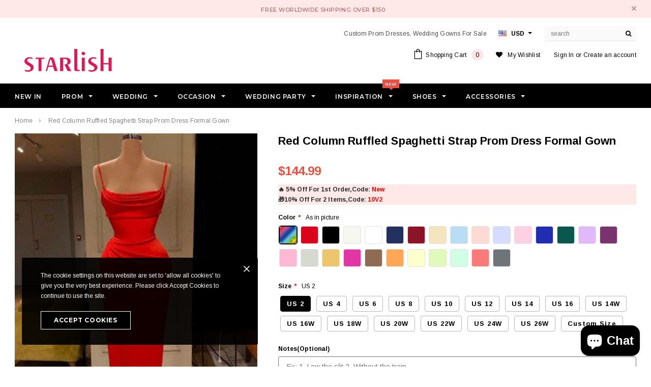

--- FILE ---
content_type: text/html; charset=utf-8
request_url: https://starlish.com/products/red-column-ruffled-spaghetti-strap-prom-dress-formal-gown
body_size: 43520
content:
<!doctype html>
<html lang="en">
<!--[if lt IE 7]><html class="no-js lt-ie9 lt-ie8 lt-ie7" lang="en"> <![endif]-->
<!--[if IE 7]><html class="no-js lt-ie9 lt-ie8" lang="en"> <![endif]-->
<!--[if IE 8]><html class="no-js lt-ie9" lang="en"> <![endif]-->
<!--[if IE 9 ]><html class="ie9 no-js"> <![endif]-->
<!--[if (gt IE 9)|!(IE)]><!--> <html class="no-js"> <!--<![endif]-->
<head>


    
      
    
    
    
    
      
    
    
    
      
    
    
    
      
    
    
    
      
    
    
    
    





   <meta name="description" content="This red formal gown offers a showstopping look for your next formal event. Featuring a column silhouette with ruffled detail and spaghetti straps, this dress exudes effortless elegance. Wear this beautiful dress to any special occasion for a flirty, sophisticated look. Shop the chic red prom dress, evening gown, and formal dress for sale!SKU: 2423.Year: 2023.Shown Color: Red.Back Style: Zipper.Fabric: Matte Satin.Neckline: Spaghetti Straps.Built-In Bra: Yes.Hemline: FloorEmbellishment: Ruffles.Season: Spring, Summer, Fall, Winter Starlish">



    
      
    
    
    
    
      
    
    
    
      
    
    
    
      
    
    
    
      
    
    
    
    




  <title>Red Column Ruffled Spaghetti Strap Prom Dress Formal Gown | Starlish</title>



<script>
window.KiwiSizing = window.KiwiSizing === undefined ? {} : window.KiwiSizing;
KiwiSizing.shop = "eveningbags.myshopify.com";


KiwiSizing.data = {
  collections: "80029188142,216593137824,82805424174,82866274350,430253965554,415922979058,89966247982,81216143406,80029253678,80929849390,89968836654,82866896942,80029286446",
  tags: "2023,A-line,Column,Elegant,Evening,Floor,Formal,Gorgeous,Long,Matte Satin,New In,Occasion,Options,Prom,Red,Ruffle,Ruffled,Spaghetti Straps,Stretch Knit Fabric,V-neck,Wedding Guest,Wedding Party,Zipper Up",
  product: "7926763389170",
  vendor: "Starlish",
  type: "Dresses",
  title: "Red Column Ruffled Spaghetti Strap Prom Dress Formal Gown",
  images: ["\/\/starlish.com\/cdn\/shop\/files\/RedColumnRuffledSpaghettiStrapsPromDressFormalGown.jpg?v=1689132545"],
  options: [{"name":"Title","position":1,"values":["Default Title"]}],
  variants: [{"id":44577732165874,"title":"Default Title","option1":"Default Title","option2":null,"option3":null,"sku":"2423","requires_shipping":true,"taxable":false,"featured_image":null,"available":true,"name":"Red Column Ruffled Spaghetti Strap Prom Dress Formal Gown","public_title":null,"options":["Default Title"],"price":14499,"weight":890,"compare_at_price":0,"inventory_quantity":0,"inventory_management":null,"inventory_policy":"deny","barcode":"","requires_selling_plan":false,"selling_plan_allocations":[]}],
};

</script>
  <!-- Basic page needs ================================================== -->
  <meta charset="utf-8">
  <meta http-equiv="X-UA-Compatible" content="IE=edge,chrome=1">
  <meta name="msvalidate.01" content="20CCB66C4A324663420875D3B4602866" />
  <meta name="google-site-verification" content="uY4GOgJ6sS4zBDHggevE-b8jfnezGfvtDtxEvqkXFhw" />
<meta name="p:domain_verify" content="e53b501bb7a235871899388ebd798657"/>
  <meta name="facebook-domain-verification" content="puv8gjqtgpluzwoho2mcmrluejat4d" />
  <!-- Title and description ================================================== -->
   
  

  <!-- Product meta ================================================== -->
  





<meta property="og:site_name" content="Starlish">
<meta property="og:url" content="https://starlish.com/products/red-column-ruffled-spaghetti-strap-prom-dress-formal-gown">
<meta property="og:title" content="Red Column Ruffled Spaghetti Strap Prom Dress Formal Gown">
<meta property="og:type" content="product">
<meta property="og:description" content="This red formal gown offers a showstopping look for your next formal event. Featuring a column silhouette with ruffled detail and spaghetti straps, this dress exudes effortless elegance. Wear this beautiful dress to any special occasion for a flirty, sophisticated look. Shop the chic red prom dress, evening gown, and f">

  <meta property="og:price:amount" content="144.99">
  <meta property="og:price:currency" content="USD">

<meta property="og:image" content="http://starlish.com/cdn/shop/files/RedColumnRuffledSpaghettiStrapsPromDressFormalGown_1200x1200.jpg?v=1689132545">
<meta property="og:image:secure_url" content="https://starlish.com/cdn/shop/files/RedColumnRuffledSpaghettiStrapsPromDressFormalGown_1200x1200.jpg?v=1689132545">


<meta name="twitter:card" content="summary_large_image">
<meta name="twitter:title" content="Red Column Ruffled Spaghetti Strap Prom Dress Formal Gown">
<meta name="twitter:description" content="This red formal gown offers a showstopping look for your next formal event. Featuring a column silhouette with ruffled detail and spaghetti straps, this dress exudes effortless elegance. Wear this beautiful dress to any special occasion for a flirty, sophisticated look. Shop the chic red prom dress, evening gown, and f">

  <!-- /snippets/twitter-card.liquid -->





  <meta name="twitter:card" content="product">
  <meta name="twitter:title" content="Red Column Ruffled Spaghetti Strap Prom Dress Formal Gown">
  <meta name="twitter:description" content="This red formal gown offers a showstopping look for your next formal event. Featuring a column silhouette with ruffled detail and spaghetti straps, this dress exudes effortless elegance. Wear this beautiful dress to any special occasion for a flirty, sophisticated look. Shop the chic red prom dress, evening gown, and formal dress for sale!


SKU: 2423.

Year: 2023.

Shown Color: Red.

Back Style: Zipper.

Fabric: Matte Satin.

Neckline: Spaghetti Straps.

Built-In Bra: Yes.

Hemline: Floor

Embellishment: Ruffles.


Season: Spring, Summer, Fall, Winter



">
  <meta name="twitter:image" content="https://starlish.com/cdn/shop/files/RedColumnRuffledSpaghettiStrapsPromDressFormalGown_medium.jpg?v=1689132545">
  <meta name="twitter:image:width" content="240">
  <meta name="twitter:image:height" content="240">
  <meta name="twitter:label1" content="Price">
  <meta name="twitter:data1" content="$144.99">
  
  <meta name="twitter:label2" content="Brand">
  <meta name="twitter:data2" content="Starlish">
  



  <!-- Helpers ================================================== -->
  <link rel="canonical" href="https://starlish.com/products/red-column-ruffled-spaghetti-strap-prom-dress-formal-gown">
  <meta name='viewport' content='width=device-width,initial-scale=1.0, user-scalable=0' >
  <!-- Favicon -->
   
    <link rel="shortcut icon" href="//starlish.com/cdn/shop/files/icon32-32_32x32.png?v=1715214661" type="image/png">
  
 
   <!-- fonts -->
  
<script type="text/javascript">
  WebFontConfig = {
    google: { families: [ 
      
          'Montserrat:100,200,300,400,500,600,700,800,900'
	  
      
      
      	
      		,
      	      
        'Arimo:100,200,300,400,500,600,700,800,900'
	  
      
      
      	
      		,
      	      
        'Arimo:100,200,300,400,500,600,700,800,900'
	  
      
      
    ] }
  };
  (function() {
    var wf = document.createElement('script');
    wf.src = ('https:' == document.location.protocol ? 'https' : 'http') +
      '://ajax.googleapis.com/ajax/libs/webfont/1/webfont.js';
    wf.type = 'text/javascript';
    wf.async = 'true';
    var s = document.getElementsByTagName('script')[0];
    s.parentNode.insertBefore(wf, s);
  })(); 
</script>

  
   <!-- Styles -->
   <link href="//starlish.com/cdn/shop/t/3/assets/bootstrap.min.css?v=131467068142744745211684916896" rel="stylesheet" type="text/css" media="all" />
<link rel="stylesheet" href="//maxcdn.bootstrapcdn.com/font-awesome/4.7.0/css/font-awesome.min.css">
<link rel="stylesheet" type="text/css" href="//cdn.jsdelivr.net/jquery.slick/1.6.0/slick.css"/>

<!-- Theme base and media queries -->
<link href="//starlish.com/cdn/shop/t/3/assets/owl.carousel.css?v=110508842938087914561552052091" rel="stylesheet" type="text/css" media="all" />
<link href="//starlish.com/cdn/shop/t/3/assets/owl.theme.css?v=26972935624028443691552052092" rel="stylesheet" type="text/css" media="all" />



<link href="//starlish.com/cdn/shop/t/3/assets/selectize.bootstrap3.css?v=118966386664581825661552052092" rel="stylesheet" type="text/css" media="all" />
<link href="//starlish.com/cdn/shop/t/3/assets/jquery.fancybox.css?v=37485665262846397371552052089" rel="stylesheet" type="text/css" media="all" />



<link href="//starlish.com/cdn/shop/t/3/assets/theme-styles.css?v=95389697924421213931740568982" rel="stylesheet" type="text/css" media="all" />
<link href="//starlish.com/cdn/shop/t/3/assets/theme-styles-setting.css?v=76537732966209315871712137094" rel="stylesheet" type="text/css" media="all" />
<link href="//starlish.com/cdn/shop/t/3/assets/theme-styles-responsive.css?v=13577654354268655031716012954" rel="stylesheet" type="text/css" media="all" />

<!-- <link href="//starlish.com/cdn/shop/t/3/assets/default-skin.css?v=1076866869276905351552052084" rel="stylesheet" type="text/css" media="all" /> -->

<link href="//starlish.com/cdn/shop/t/3/assets/animate.css?v=107502980827701580791552052079" rel="stylesheet" type="text/css" media="all" />
  
   <!-- Scripts -->
  <script src="//ajax.googleapis.com/ajax/libs/jquery/1.11.0/jquery.min.js" type="text/javascript"></script>
<script src="//starlish.com/cdn/shop/t/3/assets/jquery-cookie.min.js?v=72365755745404048181552052088" type="text/javascript"></script>
<script src="//starlish.com/cdn/shop/t/3/assets/selectize.min.js?v=70245539515728390161552052092" type="text/javascript"></script>
<script src="//starlish.com/cdn/shop/t/3/assets/jquery.nicescroll.min.js?v=166122000064107150281552052089" type="text/javascript"></script>
<script src="//starlish.com/cdn/shop/t/3/assets/jquery.fitvid.js?v=8044612188741632641552052089" type="text/javascript"></script>

<script>
  window.ajax_cart = true;
  window.money_format = "<span class=money>${{amount}}</span>";
  window.shop_currency = "USD";
  window.show_multiple_currencies = true;
  window.loading_url = "//starlish.com/cdn/shop/t/3/assets/loading.gif?v=50837312686733260831552052091"; 
  window.use_color_swatch = true;
  window.use_variant_swatch = true;
//   window.product_image_resize = false;
  window.enable_sidebar_multiple_choice = true;
  window.dropdowncart_type = "hover";
  window.file_url = "//starlish.com/cdn/shop/files/?3802";
  window.asset_url = "";
  
//   window.images_size = {
//     is_crop: false,
//     ratio_width : 1,
//     ratio_height : 1.35,
//   };
  
  window.inventory_text = {
    in_stock: "In stock",
    many_in_stock: "Many in stock",
    out_of_stock: "Out of stock",
    add_to_cart: "Add to Cart",
    sold_out: "Sold Out",
    unavailable: "Unavailable"
  };
          
  window.multi_lang = false;
  window.show_sidebar ="Show Sidebar";
  window.hide_sidebar ="Hide Sidebar";
</script>



  <!-- Header hook for plugins ================================================== -->
  <script>window.performance && window.performance.mark && window.performance.mark('shopify.content_for_header.start');</script><meta name="google-site-verification" content="bwnANGPfpzB10OJeE5op42rvPJl-VRcwbr994QeeoVo">
<meta id="shopify-digital-wallet" name="shopify-digital-wallet" content="/17452393/digital_wallets/dialog">
<meta name="shopify-checkout-api-token" content="c17f852e897bafbab478087fb201b778">
<meta id="in-context-paypal-metadata" data-shop-id="17452393" data-venmo-supported="true" data-environment="production" data-locale="en_US" data-paypal-v4="true" data-currency="USD">
<link rel="alternate" hreflang="x-default" href="https://starlish.com/products/red-column-ruffled-spaghetti-strap-prom-dress-formal-gown">
<link rel="alternate" hreflang="de" href="https://starlish.com/de/products/red-column-ruffled-spaghetti-strap-prom-dress-formal-gown">
<link rel="alternate" hreflang="fr" href="https://starlish.com/fr/products/red-column-ruffled-spaghetti-strap-prom-dress-formal-gown">
<link rel="alternate" type="application/json+oembed" href="https://starlish.com/products/red-column-ruffled-spaghetti-strap-prom-dress-formal-gown.oembed">
<script async="async" src="/checkouts/internal/preloads.js?locale=en-US"></script>
<script id="shopify-features" type="application/json">{"accessToken":"c17f852e897bafbab478087fb201b778","betas":["rich-media-storefront-analytics"],"domain":"starlish.com","predictiveSearch":true,"shopId":17452393,"locale":"en"}</script>
<script>var Shopify = Shopify || {};
Shopify.shop = "eveningbags.myshopify.com";
Shopify.locale = "en";
Shopify.currency = {"active":"USD","rate":"1.0"};
Shopify.country = "US";
Shopify.theme = {"name":"Starlish-2.1.7","id":34759114798,"schema_name":"Lizprom","schema_version":"2.0.8","theme_store_id":null,"role":"main"};
Shopify.theme.handle = "null";
Shopify.theme.style = {"id":null,"handle":null};
Shopify.cdnHost = "starlish.com/cdn";
Shopify.routes = Shopify.routes || {};
Shopify.routes.root = "/";</script>
<script type="module">!function(o){(o.Shopify=o.Shopify||{}).modules=!0}(window);</script>
<script>!function(o){function n(){var o=[];function n(){o.push(Array.prototype.slice.apply(arguments))}return n.q=o,n}var t=o.Shopify=o.Shopify||{};t.loadFeatures=n(),t.autoloadFeatures=n()}(window);</script>
<script id="shop-js-analytics" type="application/json">{"pageType":"product"}</script>
<script defer="defer" async type="module" src="//starlish.com/cdn/shopifycloud/shop-js/modules/v2/client.init-shop-cart-sync_DtuiiIyl.en.esm.js"></script>
<script defer="defer" async type="module" src="//starlish.com/cdn/shopifycloud/shop-js/modules/v2/chunk.common_CUHEfi5Q.esm.js"></script>
<script type="module">
  await import("//starlish.com/cdn/shopifycloud/shop-js/modules/v2/client.init-shop-cart-sync_DtuiiIyl.en.esm.js");
await import("//starlish.com/cdn/shopifycloud/shop-js/modules/v2/chunk.common_CUHEfi5Q.esm.js");

  window.Shopify.SignInWithShop?.initShopCartSync?.({"fedCMEnabled":true,"windoidEnabled":true});

</script>
<script>(function() {
  var isLoaded = false;
  function asyncLoad() {
    if (isLoaded) return;
    isLoaded = true;
    var urls = ["https:\/\/app.kiwisizing.com\/web\/js\/dist\/kiwiSizing\/plugin\/SizingPlugin.prod.js?v=330\u0026shop=eveningbags.myshopify.com","\/\/cdn.shopify.com\/proxy\/803b306ed91d2f32b55fe7c43ffbfb22708e13702b8003001d12be7fecb6175e\/api.goaffpro.com\/loader.js?shop=eveningbags.myshopify.com\u0026sp-cache-control=cHVibGljLCBtYXgtYWdlPTkwMA"];
    for (var i = 0; i < urls.length; i++) {
      var s = document.createElement('script');
      s.type = 'text/javascript';
      s.async = true;
      s.src = urls[i];
      var x = document.getElementsByTagName('script')[0];
      x.parentNode.insertBefore(s, x);
    }
  };
  if(window.attachEvent) {
    window.attachEvent('onload', asyncLoad);
  } else {
    window.addEventListener('load', asyncLoad, false);
  }
})();</script>
<script id="__st">var __st={"a":17452393,"offset":28800,"reqid":"74974667-4e7e-4e0b-b8a3-cc6ba1fe14eb-1767168330","pageurl":"starlish.com\/products\/red-column-ruffled-spaghetti-strap-prom-dress-formal-gown","u":"5efc17451343","p":"product","rtyp":"product","rid":7926763389170};</script>
<script>window.ShopifyPaypalV4VisibilityTracking = true;</script>
<script id="captcha-bootstrap">!function(){'use strict';const t='contact',e='account',n='new_comment',o=[[t,t],['blogs',n],['comments',n],[t,'customer']],c=[[e,'customer_login'],[e,'guest_login'],[e,'recover_customer_password'],[e,'create_customer']],r=t=>t.map((([t,e])=>`form[action*='/${t}']:not([data-nocaptcha='true']) input[name='form_type'][value='${e}']`)).join(','),a=t=>()=>t?[...document.querySelectorAll(t)].map((t=>t.form)):[];function s(){const t=[...o],e=r(t);return a(e)}const i='password',u='form_key',d=['recaptcha-v3-token','g-recaptcha-response','h-captcha-response',i],f=()=>{try{return window.sessionStorage}catch{return}},m='__shopify_v',_=t=>t.elements[u];function p(t,e,n=!1){try{const o=window.sessionStorage,c=JSON.parse(o.getItem(e)),{data:r}=function(t){const{data:e,action:n}=t;return t[m]||n?{data:e,action:n}:{data:t,action:n}}(c);for(const[e,n]of Object.entries(r))t.elements[e]&&(t.elements[e].value=n);n&&o.removeItem(e)}catch(o){console.error('form repopulation failed',{error:o})}}const l='form_type',E='cptcha';function T(t){t.dataset[E]=!0}const w=window,h=w.document,L='Shopify',v='ce_forms',y='captcha';let A=!1;((t,e)=>{const n=(g='f06e6c50-85a8-45c8-87d0-21a2b65856fe',I='https://cdn.shopify.com/shopifycloud/storefront-forms-hcaptcha/ce_storefront_forms_captcha_hcaptcha.v1.5.2.iife.js',D={infoText:'Protected by hCaptcha',privacyText:'Privacy',termsText:'Terms'},(t,e,n)=>{const o=w[L][v],c=o.bindForm;if(c)return c(t,g,e,D).then(n);var r;o.q.push([[t,g,e,D],n]),r=I,A||(h.body.append(Object.assign(h.createElement('script'),{id:'captcha-provider',async:!0,src:r})),A=!0)});var g,I,D;w[L]=w[L]||{},w[L][v]=w[L][v]||{},w[L][v].q=[],w[L][y]=w[L][y]||{},w[L][y].protect=function(t,e){n(t,void 0,e),T(t)},Object.freeze(w[L][y]),function(t,e,n,w,h,L){const[v,y,A,g]=function(t,e,n){const i=e?o:[],u=t?c:[],d=[...i,...u],f=r(d),m=r(i),_=r(d.filter((([t,e])=>n.includes(e))));return[a(f),a(m),a(_),s()]}(w,h,L),I=t=>{const e=t.target;return e instanceof HTMLFormElement?e:e&&e.form},D=t=>v().includes(t);t.addEventListener('submit',(t=>{const e=I(t);if(!e)return;const n=D(e)&&!e.dataset.hcaptchaBound&&!e.dataset.recaptchaBound,o=_(e),c=g().includes(e)&&(!o||!o.value);(n||c)&&t.preventDefault(),c&&!n&&(function(t){try{if(!f())return;!function(t){const e=f();if(!e)return;const n=_(t);if(!n)return;const o=n.value;o&&e.removeItem(o)}(t);const e=Array.from(Array(32),(()=>Math.random().toString(36)[2])).join('');!function(t,e){_(t)||t.append(Object.assign(document.createElement('input'),{type:'hidden',name:u})),t.elements[u].value=e}(t,e),function(t,e){const n=f();if(!n)return;const o=[...t.querySelectorAll(`input[type='${i}']`)].map((({name:t})=>t)),c=[...d,...o],r={};for(const[a,s]of new FormData(t).entries())c.includes(a)||(r[a]=s);n.setItem(e,JSON.stringify({[m]:1,action:t.action,data:r}))}(t,e)}catch(e){console.error('failed to persist form',e)}}(e),e.submit())}));const S=(t,e)=>{t&&!t.dataset[E]&&(n(t,e.some((e=>e===t))),T(t))};for(const o of['focusin','change'])t.addEventListener(o,(t=>{const e=I(t);D(e)&&S(e,y())}));const B=e.get('form_key'),M=e.get(l),P=B&&M;t.addEventListener('DOMContentLoaded',(()=>{const t=y();if(P)for(const e of t)e.elements[l].value===M&&p(e,B);[...new Set([...A(),...v().filter((t=>'true'===t.dataset.shopifyCaptcha))])].forEach((e=>S(e,t)))}))}(h,new URLSearchParams(w.location.search),n,t,e,['guest_login'])})(!0,!0)}();</script>
<script integrity="sha256-4kQ18oKyAcykRKYeNunJcIwy7WH5gtpwJnB7kiuLZ1E=" data-source-attribution="shopify.loadfeatures" defer="defer" src="//starlish.com/cdn/shopifycloud/storefront/assets/storefront/load_feature-a0a9edcb.js" crossorigin="anonymous"></script>
<script data-source-attribution="shopify.dynamic_checkout.dynamic.init">var Shopify=Shopify||{};Shopify.PaymentButton=Shopify.PaymentButton||{isStorefrontPortableWallets:!0,init:function(){window.Shopify.PaymentButton.init=function(){};var t=document.createElement("script");t.src="https://starlish.com/cdn/shopifycloud/portable-wallets/latest/portable-wallets.en.js",t.type="module",document.head.appendChild(t)}};
</script>
<script data-source-attribution="shopify.dynamic_checkout.buyer_consent">
  function portableWalletsHideBuyerConsent(e){var t=document.getElementById("shopify-buyer-consent"),n=document.getElementById("shopify-subscription-policy-button");t&&n&&(t.classList.add("hidden"),t.setAttribute("aria-hidden","true"),n.removeEventListener("click",e))}function portableWalletsShowBuyerConsent(e){var t=document.getElementById("shopify-buyer-consent"),n=document.getElementById("shopify-subscription-policy-button");t&&n&&(t.classList.remove("hidden"),t.removeAttribute("aria-hidden"),n.addEventListener("click",e))}window.Shopify?.PaymentButton&&(window.Shopify.PaymentButton.hideBuyerConsent=portableWalletsHideBuyerConsent,window.Shopify.PaymentButton.showBuyerConsent=portableWalletsShowBuyerConsent);
</script>
<script data-source-attribution="shopify.dynamic_checkout.cart.bootstrap">document.addEventListener("DOMContentLoaded",(function(){function t(){return document.querySelector("shopify-accelerated-checkout-cart, shopify-accelerated-checkout")}if(t())Shopify.PaymentButton.init();else{new MutationObserver((function(e,n){t()&&(Shopify.PaymentButton.init(),n.disconnect())})).observe(document.body,{childList:!0,subtree:!0})}}));
</script>
<link id="shopify-accelerated-checkout-styles" rel="stylesheet" media="screen" href="https://starlish.com/cdn/shopifycloud/portable-wallets/latest/accelerated-checkout-backwards-compat.css" crossorigin="anonymous">
<style id="shopify-accelerated-checkout-cart">
        #shopify-buyer-consent {
  margin-top: 1em;
  display: inline-block;
  width: 100%;
}

#shopify-buyer-consent.hidden {
  display: none;
}

#shopify-subscription-policy-button {
  background: none;
  border: none;
  padding: 0;
  text-decoration: underline;
  font-size: inherit;
  cursor: pointer;
}

#shopify-subscription-policy-button::before {
  box-shadow: none;
}

      </style>

<script>window.performance && window.performance.mark && window.performance.mark('shopify.content_for_header.end');</script>

  <!--[if lt IE 9]>
  <script src="//html5shiv.googlecode.com/svn/trunk/html5.js" type="text/javascript"></script>
  <![endif]-->

  
  


<script>
    
    
    
    
    var gsf_conversion_data = {page_type : 'product', event : 'view_item', data : {product_data : [{variant_id : 44577732165874, product_id : 7926763389170, name : "Red Column Ruffled Spaghetti Strap Prom Dress Formal Gown", price : "144.99", currency : "USD", sku : "2423", brand : "Starlish", variant : "Default Title", category : "Dresses", quantity : "0" }], total_price : "144.99", shop_currency : "USD"}};
    
</script>
<!-- BEGIN app block: shopify://apps/king-product-options-variant/blocks/app-embed/ce104259-52b1-4720-9ecf-76b34cae0401 -->
    
        <!-- BEGIN app snippet: option.v1 --><link href="//cdn.shopify.com/extensions/019b4e43-a383-7f0c-979c-7303d462adcd/king-product-options-variant-70/assets/ymq-option.css" rel="stylesheet" type="text/css" media="all" />
<link async href='https://option.ymq.cool/option/bottom.css' rel='stylesheet'> 
<style id="ymq-jsstyle"></style>
<script data-asyncLoad='asyncLoad' data-mbAt2ktK3Dmszf6K="mbAt2ktK3Dmszf6K">
    window.best_option = window.best_option || {}; 

    best_option.shop = `eveningbags.myshopify.com`; 

    best_option.page = `product`; 

    best_option.ymq_option_branding = {}; 
      
        best_option.ymq_option_branding = {"button":{"--button-border-color":"#B8B5B5","--button-border-checked-color":"#000000","--button-border-disabled-color":"#000000","--button-background-color":"#FFFFFF","--button-background-checked-color":"#000000","--button-background-disabled-color":"#FFFFFF","--button-font-color":"#000000","--button-font-checked-color":"#FFFFFF","--button-font-disabled-color":"#CCCCCC","--button-margin-u-d":"4","--button-margin-l-r":"4","--button-padding-u-d":"7","--button-padding-l-r":"12","--button-font-size":"13","--button-line-height":"15","--button-border-radius":"4"},"radio":{"--radio-border-color":"#BBC1E1","--radio-border-checked-color":"#BBC1E1","--radio-border-disabled-color":"#BBC1E1","--radio-border-hover-color":"#BBC1E1","--radio-background-color":"#FFFFFF","--radio-background-checked-color":"#275EFE","--radio-background-disabled-color":"#E1E6F9","--radio-background-hover-color":"#FFFFFF","--radio-inner-color":"#E1E6F9","--radio-inner-checked-color":"#FFFFFF","--radio-inner-disabled-color":"#FFFFFF"},"input":{"--input-border-color":"#717171","--input-border-checked-color":"#000000","--input-background-color":"#FFFFFF","--input-background-checked-color":"#FFFFFF","--input-font-color":"#000000","--input-font-checked-color":"#000000","--input-padding-u-d":"9","--input-padding-l-r":"16","--input-width":"100","--input-max-width":"800","--input-font-size":"14","--input-border-radius":"4"},"select":{"--select-border-color":"#000000","--select-border-checked-color":"#000000","--select-background-color":"#FFFFFF","--select-background-checked-color":"#FFFFFF","--select-font-color":"#000000","--select-font-checked-color":"#000000","--select-option-background-color":"#FFFFFF","--select-option-background-checked-color":"#F5F9FF","--select-option-background-disabled-color":"#FFFFFF","--select-option-font-color":"#000000","--select-option-font-checked-color":"#000000","--select-option-font-disabled-color":"#CCCCCC","--select-padding-u-d":"9","--select-padding-l-r":"16","--select-option-padding-u-d":"9","--select-option-padding-l-r":"16","--select-width":"100","--select-max-width":"400","--select-font-size":"14","--select-border-radius":"0"},"multiple":{"--multiple-background-color":"#F5F9FF","--multiple-font-color":"#000000","--multiple-padding-u-d":"2","--multiple-padding-l-r":"8","--multiple-font-size":"12","--multiple-border-radius":"0"},"img":{"--img-border-color":"#E1E1E1","--img-border-checked-color":"#000000","--img-border-disabled-color":"#000000","--img-width":"35","--img-height":"35","--img-selected-upper-url":"","--img-disabled-upper-url":"","--img-upper-padding":"0","--img-margin-u-d":"2","--img-margin-l-r":"2","--img-border-radius":"4"},"upload":{"--upload-background-color":"#409EFF","--upload-font-color":"#FFFFFF","--upload-border-color":"#409EFF","--upload-padding-u-d":"12","--upload-padding-l-r":"20","--upload-font-size":"12","--upload-border-radius":"4"},"cart":{"--cart-border-color":"#000000","--buy-border-color":"#000000","--cart-border-hover-color":"#000000","--buy-border-hover-color":"#000000","--cart-background-color":"#000000","--buy-background-color":"#000000","--cart-background-hover-color":"#000000","--buy-background-hover-color":"#000000","--cart-font-color":"#FFFFFF","--buy-font-color":"#FFFFFF","--cart-font-hover-color":"#FFFFFF","--buy-font-hover-color":"#FFFFFF","--cart-padding-u-d":"12","--cart-padding-l-r":"16","--buy-padding-u-d":"12","--buy-padding-l-r":"16","--cart-margin-u-d":"4","--cart-margin-l-r":"0","--buy-margin-u-d":"4","--buy-margin-l-r":"0","--cart-width":"100","--cart-max-width":"800","--buy-width":"100","--buy-max-width":"800","--cart-font-size":"14","--cart-border-radius":"0","--buy-font-size":"14","--buy-border-radius":"0"},"quantity":{"--quantity-border-color":"#A6A3A3","--quantity-font-color":"#000000","--quantity-background-color":"#FFFFFF","--quantity-width":"150","--quantity-height":"40","--quantity-font-size":"14","--quantity-border-radius":"0"},"global":{"--global-title-color":"#000000","--global-help-color":"#000000","--global-error-color":"#DC3545","--global-title-font-size":"12","--global-help-font-size":"12","--global-error-font-size":"12","--global-title-margin-top":"0","--global-title-margin-bottom":"5","--global-title-margin-left":"0","--global-title-margin-right":"0","--global-help-margin-top":"5","--global-help-margin-bottom":"0","--global-help-margin-left":"0","--global-help-margin-right":"0","--global-error-margin-top":"5","--global-error-margin-bottom":"0","--global-error-margin-left":"0","--global-error-margin-right":"0","--global-margin-top":"0","--global-margin-bottom":"20","--global-margin-left":"0","--global-margin-right":"0"},"discount":{"--new-discount-normal-color":"#1878B9","--new-discount-error-color":"#E22120","--new-discount-layout":"flex-end"},"lan":{"require":"This is a required field.","email":"Please enter a valid email address.","phone":"Please enter the correct phone.","number":"Please enter an number.","integer":"Please enter an integer.","min_char":"Please enter no less than %s characters.","max_char":"Please enter no more than %s characters.","max_s":"Please choose less than %s options.","min_s":"Please choose more than %s options.","total_s":"Please choose %s options.","min":"Please enter no less than %s.","max":"Please enter no more than %s.","currency":"USD","sold_out":"sold out","please_choose":"Please choose","add_to_cart":"ADD TO CART","buy_it_now":"BUY IT NOW","add_price_text":"Selection will add %s to the price","discount_code":"Discount code","application":"Apply","discount_error1":"Enter a valid discount code","discount_error2":"discount code isn't valid for the items in your cart"},"price":{"--price-border-color":"#000000","--price-background-color":"#FFFFFF","--price-font-color":"#000000","--price-price-font-color":"#03de90","--price-padding-u-d":"9","--price-padding-l-r":"16","--price-width":"100","--price-max-width":"400","--price-font-size":"14","--price-border-radius":"0"},"extra":{"is_show":"0","plan":0,"quantity-box":"0","price-value":"3,4,15,6,16,7","variant-original-margin-bottom":"15","strong-dorp-down":0,"radio-unchecked":1,"img-option-bigger":1,"add-button-reload":"1","buy-now-new":1,"open-theme-buy-now":1,"open-theme-ajax-cart":1,"free_plan":0,"img_cdn":"1","form-box-new":1,"automate_new":1,"timestamp":1686384548,"new":2,"id":"17452393","sku-model":"0","with-main-sku":"0","source_name":"","simple_condition":"0","fbq-event":"1","wholesale-is-variant":"0","one-time-qty-1":"0","cart-qty-update":"0","min-max-new":"0","real-time-upload":"0","real-time-upload-free":"0","add-to-cart-form":"","min-max":"0","price-time":"0","main-product-with-properties":"0","child-item-action":"","is_small":"1","exclude-free-products":"0","options_list_show":"0","option_value_split":",","penny-variant":"","extra-charge":"","ajaxcart-product-type":"0","ajaxcart-modal":"0","trigger-ajaxcart-modal-show":"","add-cart-timeout":"50","qty-input-trigger":"0","automic-swatch-ajax":"0","variant-not-disabled":"0","variant-id-dom":"","add-cart-form-number":"0","product-price-in-product-page":"","product-compare-at-price-in-product-page":"","product-price-in-product-page-qty":"","product-compare-at-price-in-product-page-qty":"","hide-shopify-option":"","show-quantity":"","quantity-change":"","product-hide":"","product-show":"","product-add-to-cart":"","payment-button-hide":"","payment-button-hide-product":"","discount-before":"","cart-quantity-click-change":"","cart-quantity-change":"","check-out-button":"","variant-condition-label-class":"","variant-condition-value-parent-class":"","variant-condition-value-class":"","variant-condition-click-class":"","trigger-select":"","trigger-select-join":"","locale":"0","other-form-data":"0","bunow":"0","cart-ajax":"0","add-cart-url":"","theme-variant-class":".swatch","theme-variant-class-no":"","add-cart-carry-currency":"1","extra-style-code":"","variant-id-from":"0","trigger-option-dom":"","qty-dis-qty":"0","show_wholesale_pricing_fixed":"1","tooltip_type":"none","build_buy_now":"","close-cart-rate":"0","currency-install":"true","currency-load":"","currency-do":"true","currency-beforedo":"","currency-status":"true","currency-format":"","currency-init":"","before_init_product":"","before_init_cart":"","buildYmqDom_b":"","buildYmqDom_a":"","replaceDomPrice_b":"","replaceDomPrice_a":"","replaceDomPrice_b_all_time":"","buildFormData_b":"","buildFormData_a":"","ymqDiscountClick_b":"","ymqDiscountClick_a":"","doAddCart_before_validate":"","doAddCart_after_validate":"","doAddCart_before_getAjaxData":"","doAddCart_after_getAjaxData":"","doAddCart_success":"","doAddCart_error":"","doCheckout_before_checkoutqty":"","doCheckout_after_checkoutqty":"","doCheckout_before_getAjaxData":"","doCheckout_after_getAjaxData":"","doCheckout_success":"","doCheckout_error":"","variant-original":"1","customecss":".ymq-checkbox-radio[type=radio]+label{\n    font-size: 12px;\n}"}}; 
     
        
    best_option.product = {"id":7926763389170,"title":"Red Column Ruffled Spaghetti Strap Prom Dress Formal Gown","handle":"red-column-ruffled-spaghetti-strap-prom-dress-formal-gown","description":"\u003cp\u003eThis red formal gown offers a showstopping look for your next formal event. Featuring a column silhouette with ruffled detail and spaghetti straps, this dress exudes effortless elegance. Wear this beautiful dress to any special occasion for a flirty, sophisticated look. Shop the chic red prom dress, evening gown, and formal dress for sale!\u003c\/p\u003e\n\u003cul\u003e\n\u003cli\u003e\n\u003cstrong\u003eSKU\u003c\/strong\u003e: 2423.\u003c\/li\u003e\n\u003cli\u003e\n\u003cstrong\u003eYear:\u003c\/strong\u003e 2023.\u003c\/li\u003e\n\u003cli\u003e\n\u003cstrong\u003eShown Color\u003c\/strong\u003e: Red.\u003c\/li\u003e\n\u003cli\u003e\n\u003cstrong\u003eBack Style\u003c\/strong\u003e: Zipper.\u003c\/li\u003e\n\u003cli\u003e\n\u003cstrong\u003eFabric\u003c\/strong\u003e: Matte Satin.\u003c\/li\u003e\n\u003cli\u003e\n\u003cstrong\u003eNeckline\u003c\/strong\u003e: S\u003cspan data-mce-fragment=\"1\"\u003epaghetti Straps\u003c\/span\u003e.\u003c\/li\u003e\n\u003cli\u003e\n\u003cstrong\u003eBuilt-In Bra:\u003c\/strong\u003e Yes.\u003c\/li\u003e\n\u003cli\u003e\n\u003cstrong\u003eHemline\u003c\/strong\u003e: Floor\u003c\/li\u003e\n\u003cli\u003e\n\u003cstrong\u003eEmbellishment\u003c\/strong\u003e: Ruffles.\u003cbr\u003e\n\u003c\/li\u003e\n\u003cli\u003e\n\u003cstrong\u003eSeason\u003c\/strong\u003e: Spring, Summer, Fall, Winter\u003c\/li\u003e\n\u003c\/ul\u003e\n\u003cul\u003e\u003c\/ul\u003e\n\u003cmeta charset=\"utf-8\"\u003e\n\u003cdiv yne-bulb-block=\"paragraph\"\u003e\u003cbr\u003e\u003c\/div\u003e","published_at":"2023-07-12T11:31:47+08:00","created_at":"2023-07-12T11:24:51+08:00","vendor":"Starlish","type":"Dresses","tags":["2023","A-line","Column","Elegant","Evening","Floor","Formal","Gorgeous","Long","Matte Satin","New In","Occasion","Options","Prom","Red","Ruffle","Ruffled","Spaghetti Straps","Stretch Knit Fabric","V-neck","Wedding Guest","Wedding Party","Zipper Up"],"price":14499,"price_min":14499,"price_max":14499,"available":true,"price_varies":false,"compare_at_price":0,"compare_at_price_min":0,"compare_at_price_max":0,"compare_at_price_varies":false,"variants":[{"id":44577732165874,"title":"Default Title","option1":"Default Title","option2":null,"option3":null,"sku":"2423","requires_shipping":true,"taxable":false,"featured_image":null,"available":true,"name":"Red Column Ruffled Spaghetti Strap Prom Dress Formal Gown","public_title":null,"options":["Default Title"],"price":14499,"weight":890,"compare_at_price":0,"inventory_quantity":0,"inventory_management":null,"inventory_policy":"deny","barcode":"","requires_selling_plan":false,"selling_plan_allocations":[]}],"images":["\/\/starlish.com\/cdn\/shop\/files\/RedColumnRuffledSpaghettiStrapsPromDressFormalGown.jpg?v=1689132545"],"featured_image":"\/\/starlish.com\/cdn\/shop\/files\/RedColumnRuffledSpaghettiStrapsPromDressFormalGown.jpg?v=1689132545","options":["Title"],"media":[{"alt":"Red Column Ruffled Spaghetti Strap Prom Dress Formal Gown","id":32847076753650,"position":1,"preview_image":{"aspect_ratio":0.667,"height":900,"width":600,"src":"\/\/starlish.com\/cdn\/shop\/files\/RedColumnRuffledSpaghettiStrapsPromDressFormalGown.jpg?v=1689132545"},"aspect_ratio":0.667,"height":900,"media_type":"image","src":"\/\/starlish.com\/cdn\/shop\/files\/RedColumnRuffledSpaghettiStrapsPromDressFormalGown.jpg?v=1689132545","width":600}],"requires_selling_plan":false,"selling_plan_groups":[],"content":"\u003cp\u003eThis red formal gown offers a showstopping look for your next formal event. Featuring a column silhouette with ruffled detail and spaghetti straps, this dress exudes effortless elegance. Wear this beautiful dress to any special occasion for a flirty, sophisticated look. Shop the chic red prom dress, evening gown, and formal dress for sale!\u003c\/p\u003e\n\u003cul\u003e\n\u003cli\u003e\n\u003cstrong\u003eSKU\u003c\/strong\u003e: 2423.\u003c\/li\u003e\n\u003cli\u003e\n\u003cstrong\u003eYear:\u003c\/strong\u003e 2023.\u003c\/li\u003e\n\u003cli\u003e\n\u003cstrong\u003eShown Color\u003c\/strong\u003e: Red.\u003c\/li\u003e\n\u003cli\u003e\n\u003cstrong\u003eBack Style\u003c\/strong\u003e: Zipper.\u003c\/li\u003e\n\u003cli\u003e\n\u003cstrong\u003eFabric\u003c\/strong\u003e: Matte Satin.\u003c\/li\u003e\n\u003cli\u003e\n\u003cstrong\u003eNeckline\u003c\/strong\u003e: S\u003cspan data-mce-fragment=\"1\"\u003epaghetti Straps\u003c\/span\u003e.\u003c\/li\u003e\n\u003cli\u003e\n\u003cstrong\u003eBuilt-In Bra:\u003c\/strong\u003e Yes.\u003c\/li\u003e\n\u003cli\u003e\n\u003cstrong\u003eHemline\u003c\/strong\u003e: Floor\u003c\/li\u003e\n\u003cli\u003e\n\u003cstrong\u003eEmbellishment\u003c\/strong\u003e: Ruffles.\u003cbr\u003e\n\u003c\/li\u003e\n\u003cli\u003e\n\u003cstrong\u003eSeason\u003c\/strong\u003e: Spring, Summer, Fall, Winter\u003c\/li\u003e\n\u003c\/ul\u003e\n\u003cul\u003e\u003c\/ul\u003e\n\u003cmeta charset=\"utf-8\"\u003e\n\u003cdiv yne-bulb-block=\"paragraph\"\u003e\u003cbr\u003e\u003c\/div\u003e"}; 

    best_option.ymq_has_only_default_variant = true; 
     

    
        best_option.ymq_status = {}; 
         

        best_option.ymq_variantjson = {}; 
         

        best_option.ymq_option_data = {}; 
        

        best_option.ymq_option_condition = {}; 
         
            
    


    best_option.product_collections = {};
    
        best_option.product_collections[80029188142] = {"id":80029188142,"handle":"prom-dresses","title":"Cheap Prom Dresses","updated_at":"2025-12-29T13:25:18+08:00","body_html":"\u003cp\u003eCheck out our best collection of 2026 cheap prom dresses online for your next event. \u003cspan\u003eWith the largest online selection of the best prom dresses, you will be sure to find your perfect dress. You are sure to be a hit on your special occasion in a long, short prom dress, and prom dresses with sleeves from Starlish.\u003c\/span\u003e\u003c\/p\u003e","published_at":"2019-03-19T18:09:43+08:00","sort_order":"manual","template_suffix":"","disjunctive":false,"rules":[{"column":"type","relation":"equals","condition":"Dresses"},{"column":"type","relation":"not_equals","condition":"mw_product_option"},{"column":"type","relation":"not_equals","condition":"mw_product_option_cloned"},{"column":"tag","relation":"equals","condition":"Prom"}],"published_scope":"web"};
    
        best_option.product_collections[216593137824] = {"id":216593137824,"handle":"custom-dresses","title":"Custom Dresses","updated_at":"2025-12-29T13:24:49+08:00","body_html":"\u003cp\u003eCustom wedding dresses, bridesmaid dresses, and prom gowns for sale online for your 2026 wedding and occasion. 20 Color, 30 sizes are available for your dresses. \u003cspan data-mce-fragment=\"1\"\u003eA contemporary collection of \u003c\/span\u003e\u003cspan data-mce-fragment=\"1\"\u003emade-to-order, custom dresses for modern women.\u003c\/span\u003e\u003c\/p\u003e","published_at":"2020-09-02T14:09:42+08:00","sort_order":"best-selling","template_suffix":"","disjunctive":false,"rules":[{"column":"type","relation":"equals","condition":"Dresses"}],"published_scope":"web"};
    
        best_option.product_collections[82805424174] = {"id":82805424174,"handle":"evening-dresses","title":"Evening Dresses","updated_at":"2025-12-29T13:25:18+08:00","body_html":"\u003cp\u003e\u003cspan\u003eShop our best collection of short evening dresses, long evening dresses to find the dress with your requests you’ll never forget at your event! We are offering a large array of black and red evening dresses, sexy evening dresses with sleeves in a surprising big discount. You’ll rock plenty of unique dress styles, cuts, fabrics, and hemlines in Starlish's collection of evening dresses. Buy cheap customed evening dresses online at Starlish.\u003c\/span\u003e\u003c\/p\u003e","published_at":"2019-05-09T18:12:16+08:00","sort_order":"manual","template_suffix":"","disjunctive":false,"rules":[{"column":"tag","relation":"equals","condition":"Occasion"},{"column":"tag","relation":"equals","condition":"Evening"}],"published_scope":"web"};
    
        best_option.product_collections[82866274350] = {"id":82866274350,"handle":"formal-dresses","title":"Formal Dresses","updated_at":"2025-12-14T18:10:38+08:00","body_html":"\u003cp\u003eStill looking for a unique formal dance dress for your next social event or black tie gala? Check out Starlish's collection of cheap formal gowns to find the best one. From the A-line dresses featuring an open back, mermaid skirt, or a deep plunging v-neckline to the\u003cspan\u003e typical dresses with elegant detailing such as beading, embroidery, or flowing material, they all can be made to order with custom size and requests. Shop your formal dresses for sale online at Starlish.com.\u003c\/span\u003e\u003c\/p\u003e","published_at":"2019-05-10T11:01:21+08:00","sort_order":"manual","template_suffix":"","disjunctive":false,"rules":[{"column":"tag","relation":"equals","condition":"Occasion"},{"column":"tag","relation":"equals","condition":"Formal"}],"published_scope":"web"};
    
        best_option.product_collections[430253965554] = {"id":430253965554,"handle":"king-products","title":"King Products","updated_at":"2025-12-29T13:24:49+08:00","body_html":"","published_at":"2024-04-02T16:24:01+08:00","sort_order":"best-selling","template_suffix":"","disjunctive":false,"rules":[{"column":"tag","relation":"equals","condition":"Options"}],"published_scope":"web"};
    
        best_option.product_collections[415922979058] = {"id":415922979058,"handle":"long-evening-dresses","title":"Long Evening Dresses","updated_at":"2025-12-14T18:04:17+08:00","body_html":"Explore the collection of our best long evening dresses for your event! From long mermaid evening dresses with sleeves to long A-line chiffon evening dresses, they are all available for plus sizes and custom size. You can them then in popular colors, such as dark navy, burgundy, pearl pink, and orange. Shop Long evening dresses for sale online.","published_at":"2023-03-01T22:16:52+08:00","sort_order":"best-selling","template_suffix":"","disjunctive":false,"rules":[{"column":"type","relation":"equals","condition":"Dresses"},{"column":"tag","relation":"equals","condition":"Evening"},{"column":"tag","relation":"equals","condition":"Long"}],"published_scope":"web"};
    
        best_option.product_collections[89966247982] = {"id":89966247982,"handle":"long-prom-dresses","title":"Long Prom Dresses","updated_at":"2025-12-14T18:04:17+08:00","body_html":"Check out the collection of our best long prom dresses for your next event. They are all a\u003cspan\u003effordable and unique. Browse our long prom dress collection to find the perfect look, including black long prom dresses, a long gown with sleeves, and long mermaid prom dress.\u003c\/span\u003e","published_at":"2019-08-16T16:37:15+08:00","sort_order":"best-selling","template_suffix":"","disjunctive":false,"rules":[{"column":"type","relation":"equals","condition":"Dresses"},{"column":"tag","relation":"equals","condition":"Long"}],"published_scope":"web"};
    
        best_option.product_collections[81216143406] = {"id":81216143406,"handle":"new-in","title":"New In","updated_at":"2025-12-29T13:24:49+08:00","body_html":"\u003cp\u003e\u003cspan data-mce-fragment=\"1\"\u003eBe the trendsetter! Explore our latest arrivals in prom, evening, and wedding dresses. Stay ahead of fashion with our New In collection. \u003c\/span\u003eCheck out the latest fashion and trends for your 2026 events.\u003c\/p\u003e","published_at":"2019-04-10T14:17:07+08:00","sort_order":"created-desc","template_suffix":"","disjunctive":false,"rules":[{"column":"tag","relation":"equals","condition":"New In"}],"published_scope":"web"};
    
        best_option.product_collections[80029253678] = {"id":80029253678,"handle":"occasion-dresses","title":"Occasion","updated_at":"2025-12-29T13:25:18+08:00","body_html":"\u003cp\u003eCheck our best collection of cheap occasion dresses for your next event. \u003cspan\u003eGet the perfect look you always dreamed of for a fraction of the cost when you shop online at Starlish.com! Shop short and long occasion dresses for sale!\u003c\/span\u003e\u003c\/p\u003e","published_at":"2019-03-19T18:09:43+08:00","sort_order":"manual","template_suffix":"","disjunctive":false,"rules":[{"column":"tag","relation":"equals","condition":"Occasion"},{"column":"type","relation":"not_equals","condition":"mw_product_option"},{"column":"type","relation":"not_equals","condition":"mw_product_option_cloned"},{"column":"type","relation":"equals","condition":"Dresses"}],"published_scope":"web"};
    
        best_option.product_collections[80929849390] = {"id":80929849390,"handle":"all","title":"Products","updated_at":"2025-12-29T13:24:49+08:00","body_html":null,"published_at":"2019-04-04T18:41:42+08:00","sort_order":"alpha-asc","template_suffix":null,"disjunctive":false,"rules":[{"column":"type","relation":"not_equals","condition":"mw_hidden_cart_fee"},{"column":"type","relation":"not_equals","condition":"Product Fee"},{"column":"type","relation":"not_equals","condition":"mw_product_option"},{"column":"type","relation":"not_equals","condition":"mw_motivator_product"},{"column":"type","relation":"not_equals","condition":"mw_product_option_cloned"}],"published_scope":"web"};
    
        best_option.product_collections[89968836654] = {"id":89968836654,"handle":"red-prom-dresses","title":"Red Prom Dresses","updated_at":"2025-06-05T14:58:15+08:00","body_html":"\u003cp\u003eCheck the collection of our best red prom dresses with sleeves, and red sexy high-slit dresses for your prom for sale.  Starlish has a trendy collection of stunning red prom dresses at affordable prices. Buy red prom dresses for less online.\u003c\/p\u003e","published_at":"2019-08-16T16:37:15+08:00","sort_order":"best-selling","template_suffix":"","disjunctive":false,"rules":[{"column":"tag","relation":"equals","condition":"Red"},{"column":"type","relation":"equals","condition":"Dresses"}],"published_scope":"web"};
    
        best_option.product_collections[82866896942] = {"id":82866896942,"handle":"wedding-guest-dresses","title":"Wedding Guest Dresses","updated_at":"2025-12-09T09:39:56+08:00","body_html":"\u003cp\u003e\u003cspan\u003eWhether you are looking for a long sexy wedding guest dress or a cheap casual short beach wedding party dress, Starlish has them all! Check out the best collection of our wedding guest dresses under $200, the dresses all can be made to order in the custom size and 20 colors with your requests for your best fit. Exude beauty, fun, sexy, elegance, and confidence with a good wedding guest dress at the wedding. Shop sexy and chic sexy wedding guest dresses for sale, and sexy dresses for wedding online at Starlish.com.\u003c\/span\u003e\u003c\/p\u003e","published_at":"2019-05-10T11:24:26+08:00","sort_order":"best-selling","template_suffix":"","disjunctive":false,"rules":[{"column":"tag","relation":"equals","condition":"Wedding Party"},{"column":"tag","relation":"equals","condition":"Wedding Guest"}],"published_scope":"web"};
    
        best_option.product_collections[80029286446] = {"id":80029286446,"handle":"wedding-party-dresses","title":"Wedding Party","updated_at":"2025-12-09T09:39:56+08:00","body_html":"Still looking for a unique style and fashion-forward classy dress for your wedding party? Well, check our huge collection of the best wedding party dresses including short wedding party dresses, wedding party dresses with sleeves.","published_at":"2019-03-19T18:09:43+08:00","sort_order":"manual","template_suffix":"","disjunctive":false,"rules":[{"column":"tag","relation":"equals","condition":"Wedding Party"},{"column":"type","relation":"not_equals","condition":"mw_product_option"},{"column":"type","relation":"not_equals","condition":"mw_product_option_cloned"}],"published_scope":"web"};
    


    best_option.ymq_template_options = {};
    best_option.ymq_option_template = {};
    best_option.ymq_option_template_condition = {}; 
    
    
    

    
        best_option.ymq_option_template_sort = `1,503,504,506,2`;
    

    
        best_option.ymq_option_template_sort_before = false;
    
    
    
    best_option.ymq_option_template_c_t = {};
    best_option.ymq_option_template_condition_c_t = {};
    best_option.ymq_option_template_assign_c_t = {};
    
    
        
        
            
            
                best_option.ymq_template_options[`tem1`] = {"template":{"ymq1tem1":{"id":"1tem1","type":"5","options":{"1tem1_1":{"link":"","allow_link":0,"weight":"","sku":"","id":"1tem1_1","price":"","value":"As in picture","hasstock":1,"one_time":"0","default":1,"canvas_type":"2","canvas1":"","canvas2":"https://cdn.shopify.com/s/files/1/1745/2393/files/as.png?v=1685179009","qty_input":0},"1tem1_2":{"link":"","allow_link":0,"weight":"","sku":"","id":"1tem1_2","price":"","value":"Red","hasstock":1,"one_time":"0","default":"0","canvas_type":"1","canvas1":"db031c","canvas2":"","qty_input":0},"1tem1_3":{"link":"","allow_link":0,"weight":"","sku":"","id":"1tem1_3","price":"","value":"Black","hasstock":1,"one_time":"0","default":"0","canvas_type":"1","canvas1":"000000","canvas2":"","qty_input":0},"1tem1_4":{"link":"","allow_link":0,"weight":"","sku":"","id":"1tem1_4","price":"","value":"Ivory","hasstock":1,"one_time":"0","default":"0","canvas_type":"1","canvas1":"f8f7ef","canvas2":"","qty_input":0},"1tem1_5":{"link":"","allow_link":0,"weight":"","sku":"","id":"1tem1_5","price":"","value":"White","hasstock":1,"one_time":"0","default":"0","canvas_type":"1","canvas1":"","canvas2":"","qty_input":0},"1tem1_6":{"link":"","allow_link":0,"weight":"","sku":"","id":"1tem1_6","price":"","value":"Dark Navy","hasstock":1,"one_time":"0","default":"0","canvas_type":"1","canvas1":"24315f","canvas2":"","qty_input":0},"1tem1_7":{"link":"","allow_link":0,"weight":"","sku":"","id":"1tem1_7","price":"","value":"Burgundy","hasstock":1,"one_time":"0","default":"0","canvas_type":"1","canvas1":"8b1427","canvas2":"","qty_input":0},"1tem1_8":{"link":"","allow_link":0,"weight":"","sku":"","id":"1tem1_8","price":"","value":"Champagne","hasstock":1,"one_time":"0","default":"0","canvas_type":"1","canvas1":"f5e5bf","canvas2":"","qty_input":0},"1tem1_9":{"link":"","allow_link":0,"weight":"","sku":"","id":"1tem1_9","price":"","value":"Light Sky Blue","hasstock":1,"one_time":"0","default":"0","canvas_type":"1","canvas1":"b8ddf5","canvas2":"","qty_input":0},"1tem1_10":{"link":"","allow_link":0,"weight":"","sku":"","id":"1tem1_10","price":"","value":"Pearl Pink","hasstock":1,"one_time":"0","default":"0","canvas_type":"1","canvas1":"fddbd4","canvas2":"","qty_input":0},"1tem1_11":{"link":"","allow_link":0,"weight":"","sku":"","id":"1tem1_11","price":"","value":"Lavender","hasstock":1,"one_time":"0","default":"0","canvas_type":"1","canvas1":"d6dcfe","canvas2":"","qty_input":0},"1tem1_12":{"link":"","allow_link":0,"weight":"","sku":"","id":"1tem1_12","price":"","value":"Blushing Pink","hasstock":1,"one_time":"0","default":"0","canvas_type":"1","canvas1":"ffd1e2","canvas2":"","qty_input":0},"1tem1_13":{"link":"","allow_link":0,"weight":"","sku":"","id":"1tem1_13","price":"","value":"Royal Blue","hasstock":1,"one_time":"0","default":"0","canvas_type":"1","canvas1":"212eb1","canvas2":"","qty_input":0},"1tem1_14":{"link":"","allow_link":0,"weight":"","sku":"","id":"1tem1_14","price":"","value":"Dark Green","hasstock":1,"one_time":"0","default":"0","canvas_type":"1","canvas1":"0a574d","canvas2":"","qty_input":0},"1tem1_15":{"link":"","allow_link":0,"weight":"","sku":"","id":"1tem1_15","price":"","value":"Lilac","hasstock":1,"one_time":"0","default":"0","canvas_type":"1","canvas1":"e0b9fa","canvas2":"","qty_input":0},"1tem1_16":{"link":"","allow_link":0,"weight":"","sku":"","id":"1tem1_16","price":"","value":"Grape","hasstock":1,"one_time":"0","default":"0","canvas_type":"1","canvas1":"79346d","canvas2":"","qty_input":0},"1tem1_17":{"link":"","allow_link":0,"weight":"","sku":"","id":"1tem1_17","price":"","value":"Candy Pink","hasstock":1,"one_time":"0","default":"0","canvas_type":"1","canvas1":"ffb8d4","canvas2":"","qty_input":0},"1tem1_18":{"link":"","allow_link":0,"weight":"","sku":"","id":"1tem1_18","price":"","value":"Silver","hasstock":1,"one_time":"0","default":"0","canvas_type":"1","canvas1":"d6d9d0","canvas2":"","qty_input":0},"1tem1_19":{"link":"","allow_link":0,"weight":"","sku":"","id":"1tem1_19","price":"","value":"Gold","hasstock":1,"one_time":"0","default":"0","canvas_type":"1","canvas1":"ecc56d","canvas2":"","qty_input":0},"1tem1_20":{"link":"","allow_link":0,"weight":"","sku":"","id":"1tem1_20","price":"","value":"Fuchsia","hasstock":1,"one_time":"0","default":"0","canvas_type":"1","canvas1":"e236a4","canvas2":"","qty_input":0},"1tem1_21":{"link":"","allow_link":0,"weight":"","sku":"","id":"1tem1_21","price":"","value":"Brown","hasstock":1,"one_time":"0","default":"0","canvas_type":"1","canvas1":"8f6b53","canvas2":"","qty_input":0},"1tem1_22":{"link":"","allow_link":0,"weight":"","sku":"","id":"1tem1_22","price":"","value":"Orange","hasstock":1,"one_time":"0","default":"0","canvas_type":"1","canvas1":"ffa657","canvas2":"","qty_input":0},"1tem1_23":{"link":"","allow_link":0,"weight":"","sku":"","id":"1tem1_23","price":"","value":"Daffodil","hasstock":1,"one_time":"0","default":"0","canvas_type":"1","canvas1":"ffffce","canvas2":"","qty_input":0},"1tem1_24":{"link":"","allow_link":0,"weight":"","sku":"","id":"1tem1_24","price":"","value":"Sage","hasstock":1,"one_time":"0","default":"0","canvas_type":"1","canvas1":"e1f9bb","canvas2":"","qty_input":0},"1tem1_25":{"link":"","allow_link":0,"weight":"","sku":"","id":"1tem1_25","price":"","value":"Mint","hasstock":1,"one_time":"0","default":"0","canvas_type":"1","canvas1":"d0ffe5","canvas2":"","qty_input":0},"1tem1_26":{"link":"","allow_link":0,"weight":"","sku":"","id":"1tem1_26","price":"","value":"Watermelon","hasstock":1,"one_time":"0","default":"0","canvas_type":"1","canvas1":"fa7a79","canvas2":"","qty_input":0},"1tem1_27":{"link":"","allow_link":0,"weight":"","sku":"","id":"1tem1_27","price":"","value":"Grey","hasstock":1,"one_time":"0","default":"0","canvas_type":"1","canvas1":"6f7478","canvas2":"","qty_input":0}},"label":"Color","required":1,"open_new_window":1,"is_get_to_cart":1,"onetime":0,"column_width":"","tooltip":"","tooltip_position":"1","hide_title":"0","class":"","help":"","alert_text":"","a_t1":"","a_t2":"","a_width":"700","style":"1","width":"","height":"","b_radius":"","zoom":"1","min_s":"","max_s":""},"ymq1tem2":{"id":"1tem2","type":"15","options":{"1tem2_1":{"link":"","allow_link":0,"weight":"","sku":"","id":"1tem2_1","price":"","value":"US 2","hasstock":1,"one_time":"0","default":1,"canvas_type":"2","canvas1":"","canvas2":"","qty_input":0},"1tem2_2":{"link":"","allow_link":0,"weight":"","sku":"","id":"1tem2_2","price":"","value":"US 4","hasstock":1,"one_time":"0","default":"0","canvas_type":"2","canvas1":"","canvas2":"","qty_input":0},"1tem2_3":{"link":"","allow_link":0,"weight":"","sku":"","id":"1tem2_3","price":"","value":"US 6","hasstock":1,"one_time":"0","default":"0","canvas_type":"2","canvas1":"","canvas2":"","qty_input":0},"1tem2_4":{"link":"","allow_link":0,"weight":"","sku":"","id":"1tem2_4","price":"","value":"US 8","hasstock":1,"one_time":"0","default":"0","canvas_type":"2","canvas1":"","canvas2":"","qty_input":0},"1tem2_5":{"link":"","allow_link":0,"weight":"","sku":"","id":"1tem2_5","price":"","value":"US 10","hasstock":1,"one_time":"0","default":"0","canvas_type":"2","canvas1":"","canvas2":"","qty_input":0},"1tem2_6":{"link":"","allow_link":0,"weight":"","sku":"","id":"1tem2_6","price":"","value":"US 12","hasstock":1,"one_time":"0","default":"0","canvas_type":"2","canvas1":"","canvas2":"","qty_input":0},"1tem2_7":{"link":"","allow_link":0,"weight":"","sku":"","id":"1tem2_7","price":"","value":"US 14","hasstock":1,"one_time":"0","default":"0","canvas_type":"2","canvas1":"","canvas2":"","qty_input":0},"1tem2_8":{"link":"","allow_link":0,"weight":"","sku":"","id":"1tem2_8","price":"","value":"US 16","hasstock":1,"one_time":"0","default":"0","canvas_type":"2","canvas1":"","canvas2":"","qty_input":0},"1tem2_9":{"link":"","allow_link":0,"weight":"","sku":"","id":"1tem2_9","price":"","value":"US 14W","hasstock":1,"one_time":"0","default":"0","canvas_type":"2","canvas1":"","canvas2":"","qty_input":0},"1tem2_10":{"link":"","allow_link":0,"weight":"","sku":"","id":"1tem2_10","price":"","value":"US 16W","hasstock":1,"one_time":"0","default":"0","canvas_type":"2","canvas1":"","canvas2":"","qty_input":0},"1tem2_11":{"link":"","allow_link":0,"weight":"","sku":"","id":"1tem2_11","price":"","value":"US 18W","hasstock":1,"one_time":"0","default":"0","canvas_type":"2","canvas1":"","canvas2":"","qty_input":0},"1tem2_12":{"link":"","allow_link":0,"weight":"","sku":"","id":"1tem2_12","price":"","value":"US 20W","hasstock":1,"one_time":"0","default":"0","canvas_type":"2","canvas1":"","canvas2":"","qty_input":0},"1tem2_13":{"link":"","allow_link":0,"weight":"","sku":"","id":"1tem2_13","price":"","value":"US 22W","hasstock":1,"one_time":"0","default":"0","canvas_type":"2","canvas1":"","canvas2":"","qty_input":0},"1tem2_14":{"link":"","allow_link":0,"weight":"","sku":"","id":"1tem2_14","price":"","value":"US 24W","hasstock":1,"one_time":"0","default":"0","canvas_type":"2","canvas1":"","canvas2":"","qty_input":0},"1tem2_15":{"link":"","allow_link":0,"weight":"","sku":"","id":"1tem2_15","price":"","value":"US 26W","hasstock":1,"one_time":"0","default":"0","canvas_type":"2","canvas1":"","canvas2":"","qty_input":0},"1tem2_16":{"link":"","allow_link":0,"weight":"","sku":"","id":"1tem2_16","price":"","value":"Custom Size","hasstock":1,"one_time":"0","default":"0","canvas_type":"2","canvas1":"","canvas2":"","qty_input":0}},"label":"Size","required":1,"open_new_window":1,"is_get_to_cart":1,"onetime":0,"column_width":"","tooltip":"","tooltip_position":"1","hide_title":"0","class":"","help":"","alert_text":"","a_t1":"","a_t2":"","a_width":"700","style":"1","width":"","height":"","b_radius":"","zoom":"1","min_s":"","max_s":""},"ymq1tem3":{"id":"1tem3","type":"1","label":"Bust(cm/inch)","placeholder":"Circumference of the fullest part of bust.","open_new_window":1,"is_get_to_cart":1,"onetime":0,"required":"0","column_width":"","tooltip":"","tooltip_position":"1","hide_title":"0","class":"","help":"","alert_text":"","a_t1":"","a_t2":"","a_width":"700","style":"1","width":"","height":"","b_radius":"","zoom":"1","weight":"","sku":"","price":"","one_time":"0","min_char":"","max_char":"","default_text":"","min":"","max":"","field_type":"1"},"ymq1tem4":{"id":"1tem4","type":"1","label":"Waist","placeholder":"Circumference of the natural waist (smallest part of waist usually, 1 inch above belly button).","alert_text":"","a_t1":"","a_t2":"","a_width":"700","open_new_window":1,"is_get_to_cart":1,"onetime":0,"required":"0","column_width":"","tooltip":"","tooltip_position":"1","hide_title":"0","class":"","help":"","style":"1","width":"","height":"","b_radius":"","zoom":"1","weight":"","sku":"","price":"","one_time":"0","min_char":"","max_char":"","default_text":"","min":"","max":"","field_type":"1"},"ymq1tem5":{"id":"1tem5","type":"1","label":"Hip","placeholder":"Widest part of hip. Circumference of hip approximately 9 inches down from waist.","open_new_window":1,"is_get_to_cart":1,"onetime":0,"required":"0","column_width":"","tooltip":"","tooltip_position":"1","hide_title":"0","class":"","help":"","alert_text":"","a_t1":"","a_t2":"","a_width":"700","style":"1","width":"","height":"","b_radius":"","zoom":"1","weight":"","sku":"","price":"","one_time":"0","min_char":"","max_char":"","default_text":"","min":"","max":"","field_type":"1"},"ymq1tem6":{"id":"1tem6","type":"1","label":"Hollow To Floor/Hem","placeholder":"Floor(With Shoes) for long dress, Hem for short dress.","open_new_window":1,"is_get_to_cart":1,"onetime":0,"required":"0","column_width":"","tooltip":"","tooltip_position":"1","hide_title":"0","class":"","help":"","alert_text":"","a_t1":"","a_t2":"","a_width":"700","style":"1","width":"","height":"","b_radius":"","zoom":"1","weight":"","sku":"","price":"","one_time":"0","min_char":"","max_char":"","default_text":"","min":"","max":"","field_type":"1"},"ymq1tem7":{"id":"1tem7","type":"1","label":"Your Height(Bare Foot)","placeholder":"From top of head to the floor (no heels).","open_new_window":1,"is_get_to_cart":1,"onetime":0,"required":"0","column_width":"","tooltip":"","tooltip_position":"1","hide_title":"0","class":"","help":"","alert_text":"","a_t1":"","a_t2":"","a_width":"700","style":"1","width":"","height":"","b_radius":"","zoom":"1","weight":"","sku":"","price":"","one_time":"0","min_char":"","max_char":"","default_text":"","min":"","max":"","field_type":"1"},"ymq1tem8":{"id":"1tem8","type":"2","label":"Notes(Optional)","placeholder":"Ex: 1. Low the slit 2. Without the train","alert_text":"","a_t1":"","a_t2":"","a_width":"700","open_new_window":1,"is_get_to_cart":1,"onetime":0,"required":"0","column_width":"","tooltip":"","tooltip_position":"1","hide_title":"0","class":"","help":"","style":"1","width":"","height":"","b_radius":"","zoom":"1","weight":"","sku":"","price":"","one_time":"0","min_char":"","max_char":"","default_text":""},"ymq1tem9":{"id":"1tem9","type":"4","options":{"1tem9_1":{"link":"","allow_link":0,"weight":"","sku":"","id":"1tem9_1","price":"","value":"Normal(1-2 weeks)","hasstock":1,"one_time":"0","default":1,"canvas_type":"2","canvas1":"","canvas2":"","qty_input":0},"1tem9_2":{"link":"","allow_link":0,"weight":"","sku":"","id":"1tem9_2","price":"","value":"Rush(2-5 business days)","hasstock":1,"one_time":"0","default":"0","canvas_type":"2","canvas1":"","canvas2":"","qty_input":0}},"label":"Tailoring Time","required":1,"open_new_window":1,"is_get_to_cart":1,"onetime":0,"column_width":"","tooltip":"","tooltip_position":"1","hide_title":"0","class":"","help":"","alert_text":"","a_t1":"","a_t2":"","a_width":"700","style":"1","width":"","height":"","b_radius":"","zoom":"1","min_s":"","max_s":""}},"condition":{"1tem3":{"type":"1","andor":"||","show":"1","children":"","options":{"1":{"type":"1","id":"1tem2","option_type":15,"value":"1tem2_16"}}},"1tem4":{"type":"1","andor":"||","show":"1","children":"","options":{"1":{"type":"1","id":"1tem2","option_type":15,"value":"1tem2_16"}}},"1tem5":{"type":"1","andor":"||","show":"1","children":"","options":{"1":{"type":"1","id":"1tem2","option_type":15,"value":"1tem2_16"}}},"1tem6":{"type":"1","andor":"||","show":"1","children":"","options":{"1":{"type":"1","id":"1tem2","option_type":15,"value":"1tem2_16"}}},"1tem7":{"type":"1","andor":"||","show":"1","children":"","options":{"1":{"type":"1","id":"1tem2","option_type":15,"value":"1tem2_16"}}}},"assign":{"type":0,"manual":{"tag":"","collection":"430253965554","product":""},"automate":{"type":"1","data":{"1":{"tem_condition":"2","tem_condition_type":"1","tem_condition_value":"Dresses"},"2":{"tem_condition":"5","tem_condition_type":"8","tem_condition_value":"In Stock"},"3":{"tem_condition":"5","tem_condition_type":"8","tem_condition_value":"Velvet"},"4":{"tem_condition":"5","tem_condition_type":"8","tem_condition_value":"One-color"}}}}};
                best_option.ymq_option_template_c_t[`tem1`] = best_option.ymq_template_options[`tem1`]['template'];
                best_option.ymq_option_template_condition_c_t[`tem1`] = best_option.ymq_template_options[`tem1`]['condition'];
                best_option.ymq_option_template_assign_c_t[`tem1`] = best_option.ymq_template_options[`tem1`]['assign'];
            
        
            
            
                best_option.ymq_template_options[`tem503`] = {"template":{"ymq503tem1":{"id":"503tem1","type":"5","options":{"503tem1_1":{"link":"","allow_link":0,"weight":"","sku":"","id":"503tem1_1","price":"","value":"As in picture","hasstock":1,"one_time":"0","default":1,"canvas_type":"2","canvas1":"","canvas2":"https://cdn.shopify.com/s/files/1/1745/2393/files/as.png?v=1685179009","qty_input":0}},"label":"Color","required":1,"open_new_window":1,"is_get_to_cart":1,"onetime":0,"column_width":"","tooltip":"","tooltip_position":"1","hide_title":"0","class":"","help":"","alert_text":"","a_t1":"","a_t2":"","a_width":"700","style":"1","width":"","height":"","b_radius":"","zoom":"1","min_s":"","max_s":""},"ymq503tem2":{"id":"503tem2","type":"15","options":{"503tem2_1":{"link":"","allow_link":0,"weight":"","sku":"","id":"503tem2_1","price":"","value":"US 2","hasstock":1,"one_time":"0","default":1,"canvas_type":"2","canvas1":"","canvas2":"","qty_input":0},"503tem2_2":{"link":"","allow_link":0,"weight":"","sku":"","id":"503tem2_2","price":"","value":"US 4","hasstock":1,"one_time":"0","default":"0","canvas_type":"2","canvas1":"","canvas2":"","qty_input":0},"503tem2_3":{"link":"","allow_link":0,"weight":"","sku":"","id":"503tem2_3","price":"","value":"US 6","hasstock":1,"one_time":"0","default":"0","canvas_type":"2","canvas1":"","canvas2":"","qty_input":0},"503tem2_4":{"link":"","allow_link":0,"weight":"","sku":"","id":"503tem2_4","price":"","value":"US 8","hasstock":1,"one_time":"0","default":"0","canvas_type":"2","canvas1":"","canvas2":"","qty_input":0},"503tem2_5":{"link":"","allow_link":0,"weight":"","sku":"","id":"503tem2_5","price":"","value":"US 10","hasstock":1,"one_time":"0","default":"0","canvas_type":"2","canvas1":"","canvas2":"","qty_input":0},"503tem2_6":{"link":"","allow_link":0,"weight":"","sku":"","id":"503tem2_6","price":"","value":"US 12","hasstock":1,"one_time":"0","default":"0","canvas_type":"2","canvas1":"","canvas2":"","qty_input":0},"503tem2_7":{"link":"","allow_link":0,"weight":"","sku":"","id":"503tem2_7","price":"","value":"US 14","hasstock":1,"one_time":"0","default":"0","canvas_type":"2","canvas1":"","canvas2":"","qty_input":0},"503tem2_8":{"link":"","allow_link":0,"weight":"","sku":"","id":"503tem2_8","price":"","value":"US 16","hasstock":1,"one_time":"0","default":"0","canvas_type":"2","canvas1":"","canvas2":"","qty_input":0},"503tem2_9":{"link":"","allow_link":0,"weight":"","sku":"","id":"503tem2_9","price":"","value":"US 14W","hasstock":1,"one_time":"0","default":"0","canvas_type":"2","canvas1":"","canvas2":"","qty_input":0},"503tem2_10":{"link":"","allow_link":0,"weight":"","sku":"","id":"503tem2_10","price":"","value":"US 16W","hasstock":1,"one_time":"0","default":"0","canvas_type":"2","canvas1":"","canvas2":"","qty_input":0},"503tem2_11":{"link":"","allow_link":0,"weight":"","sku":"","id":"503tem2_11","price":"","value":"US 18W","hasstock":1,"one_time":"0","default":"0","canvas_type":"2","canvas1":"","canvas2":"","qty_input":0},"503tem2_12":{"link":"","allow_link":0,"weight":"","sku":"","id":"503tem2_12","price":"","value":"US 20W","hasstock":1,"one_time":"0","default":"0","canvas_type":"2","canvas1":"","canvas2":"","qty_input":0},"503tem2_13":{"link":"","allow_link":0,"weight":"","sku":"","id":"503tem2_13","price":"","value":"US 22W","hasstock":1,"one_time":"0","default":"0","canvas_type":"2","canvas1":"","canvas2":"","qty_input":0},"503tem2_14":{"link":"","allow_link":0,"weight":"","sku":"","id":"503tem2_14","price":"","value":"US 24W","hasstock":1,"one_time":"0","default":"0","canvas_type":"2","canvas1":"","canvas2":"","qty_input":0},"503tem2_15":{"link":"","allow_link":0,"weight":"","sku":"","id":"503tem2_15","price":"","value":"US 26W","hasstock":1,"one_time":"0","default":"0","canvas_type":"2","canvas1":"","canvas2":"","qty_input":0},"503tem2_16":{"link":"","allow_link":0,"weight":"","sku":"","id":"503tem2_16","price":"","value":"Custom Size","hasstock":1,"one_time":"0","default":"0","canvas_type":"2","canvas1":"","canvas2":"","qty_input":0}},"label":"Size","required":1,"open_new_window":1,"is_get_to_cart":1,"onetime":0,"column_width":"","tooltip":"","tooltip_position":"1","hide_title":"0","class":"","help":"","alert_text":"","a_t1":"","a_t2":"","a_width":"700","style":"1","width":"","height":"","b_radius":"","zoom":"1","min_s":"","max_s":""},"ymq503tem3":{"id":"503tem3","type":"1","label":"Bust(cm/inch)","placeholder":"Circumference of the fullest part of bust.","open_new_window":1,"is_get_to_cart":1,"onetime":0,"required":"0","column_width":"","tooltip":"","tooltip_position":"1","hide_title":"0","class":"","help":"","alert_text":"","a_t1":"","a_t2":"","a_width":"700","style":"1","width":"","height":"","b_radius":"","zoom":"1","weight":"","sku":"","price":"","one_time":"0","min_char":"","max_char":"","default_text":"","min":"","max":"","field_type":"1"},"ymq503tem4":{"id":"503tem4","type":"1","label":"Waist","placeholder":"Circumference of the natural waist (smallest part of waist usually, 1 inch above belly button).","alert_text":"","a_t1":"","a_t2":"","a_width":"700","open_new_window":1,"is_get_to_cart":1,"onetime":0,"required":"0","column_width":"","tooltip":"","tooltip_position":"1","hide_title":"0","class":"","help":"","style":"1","width":"","height":"","b_radius":"","zoom":"1","weight":"","sku":"","price":"","one_time":"0","min_char":"","max_char":"","default_text":"","min":"","max":"","field_type":"1"},"ymq503tem5":{"id":"503tem5","type":"1","label":"Hip","placeholder":"Widest part of hip. Circumference of hip approximately 9 inches down from waist.","open_new_window":1,"is_get_to_cart":1,"onetime":0,"required":"0","column_width":"","tooltip":"","tooltip_position":"1","hide_title":"0","class":"","help":"","alert_text":"","a_t1":"","a_t2":"","a_width":"700","style":"1","width":"","height":"","b_radius":"","zoom":"1","weight":"","sku":"","price":"","one_time":"0","min_char":"","max_char":"","default_text":"","min":"","max":"","field_type":"1"},"ymq503tem6":{"id":"503tem6","type":"1","label":"Hollow To Floor/Hem","placeholder":"Floor(With Shoes) for long dress, Hem for short dress.","open_new_window":1,"is_get_to_cart":1,"onetime":0,"required":"0","column_width":"","tooltip":"","tooltip_position":"1","hide_title":"0","class":"","help":"","alert_text":"","a_t1":"","a_t2":"","a_width":"700","style":"1","width":"","height":"","b_radius":"","zoom":"1","weight":"","sku":"","price":"","one_time":"0","min_char":"","max_char":"","default_text":"","min":"","max":"","field_type":"1"},"ymq503tem7":{"id":"503tem7","type":"1","label":"Your Height(Bare Foot)","placeholder":"From top of head to the floor (no heels).","open_new_window":1,"is_get_to_cart":1,"onetime":0,"required":"0","column_width":"","tooltip":"","tooltip_position":"1","hide_title":"0","class":"","help":"","alert_text":"","a_t1":"","a_t2":"","a_width":"700","style":"1","width":"","height":"","b_radius":"","zoom":"1","weight":"","sku":"","price":"","one_time":"0","min_char":"","max_char":"","default_text":"","min":"","max":"","field_type":"1"},"ymq503tem8":{"id":"503tem8","type":"2","label":"Notes(Optional)","placeholder":"Ex: 1. Low the slit 2. Without the train","alert_text":"","a_t1":"","a_t2":"","a_width":"700","open_new_window":1,"is_get_to_cart":1,"onetime":0,"required":"0","column_width":"","tooltip":"","tooltip_position":"1","hide_title":"0","class":"","help":"","style":"1","width":"","height":"","b_radius":"","zoom":"1","weight":"","sku":"","price":"","one_time":"0","min_char":"","max_char":"","default_text":""},"ymq503tem9":{"id":"503tem9","type":"4","options":{"503tem9_1":{"link":"","allow_link":0,"weight":"","sku":"","id":"503tem9_1","price":"","value":"Normal(1-2 weeks)","hasstock":1,"one_time":"0","default":1,"canvas_type":"2","canvas1":"","canvas2":"","qty_input":0},"503tem9_2":{"link":"","allow_link":0,"weight":"","sku":"","id":"503tem9_2","price":"","value":"Rush(2-5 business days)","hasstock":1,"one_time":"0","default":"0","canvas_type":"2","canvas1":"","canvas2":"","qty_input":0}},"label":"Tailoring Time","required":1,"open_new_window":1,"is_get_to_cart":1,"onetime":0,"column_width":"","tooltip":"","tooltip_position":"1","hide_title":"0","class":"","help":"","alert_text":"","a_t1":"","a_t2":"","a_width":"700","style":"1","width":"","height":"","b_radius":"","zoom":"1","min_s":"","max_s":""}},"condition":{"503tem3":{"type":"1","andor":"||","show":"1","children":"","options":{"1":{"type":"1","id":"503tem2","option_type":15,"value":"503tem2_16"}}},"503tem4":{"type":"1","andor":"||","show":"1","children":"","options":{"1":{"type":"1","id":"503tem2","option_type":15,"value":"503tem2_16"}}},"503tem5":{"type":"1","andor":"||","show":"1","children":"","options":{"1":{"type":"1","id":"503tem2","option_type":15,"value":"503tem2_16"}}},"503tem6":{"type":"1","andor":"||","show":"1","children":"","options":{"1":{"type":"1","id":"503tem2","option_type":15,"value":"503tem2_16"}}},"503tem7":{"type":"1","andor":"||","show":"1","children":"","options":{"1":{"type":"1","id":"503tem2","option_type":15,"value":"503tem2_16"}}}},"assign":{"type":0,"manual":{"tag":"","collection":"430255145202","product":""},"automate":{"type":"1","data":{"1":{"tem_condition":"5","tem_condition_type":"1","tem_condition_value":"One-color"}}}}};
                best_option.ymq_option_template_c_t[`tem503`] = best_option.ymq_template_options[`tem503`]['template'];
                best_option.ymq_option_template_condition_c_t[`tem503`] = best_option.ymq_template_options[`tem503`]['condition'];
                best_option.ymq_option_template_assign_c_t[`tem503`] = best_option.ymq_template_options[`tem503`]['assign'];
            
        
            
            
                best_option.ymq_template_options[`tem504`] = {"template":{"ymq504tem8":{"id":"504tem8","type":"2","label":"Notes(Optional)","placeholder":"Ex: 1. Other colors 2. The measurements of your bust, waist, hip, and height for custom size 3. Special requirements","alert_text":"","a_t1":"","a_t2":"","a_width":"700","open_new_window":1,"is_get_to_cart":1,"onetime":0,"required":"0","column_width":"","tooltip":"","tooltip_position":"3","hide_title":"0","class":"","help":"You can add special requirements here.","style":"1","width":"","height":"","b_radius":"","zoom":"1","weight":"","sku":"","price":"","one_time":"0","min_char":"","max_char":"","default_text":""},"ymq504tem9":{"id":"504tem9","type":"4","options":{"504tem9_1":{"link":"","allow_link":0,"weight":"","sku":"","id":"504tem9_1","price":"","value":"Normal(1-2 weeks)","hasstock":1,"one_time":"0","default":1,"canvas_type":"2","canvas1":"","canvas2":"","qty_input":0},"504tem9_2":{"link":"","allow_link":0,"weight":"","sku":"","id":"504tem9_2","price":"","value":"Rush(2-5 business days)","hasstock":1,"one_time":"0","default":"0","canvas_type":"2","canvas1":"","canvas2":"","qty_input":0}},"label":"Tailoring Time","required":1,"open_new_window":1,"is_get_to_cart":1,"onetime":0,"column_width":"","tooltip":"","tooltip_position":"1","hide_title":"0","class":"","help":"","alert_text":"","a_t1":"","a_t2":"","a_width":"700","style":"1","width":"","height":"","b_radius":"","zoom":"1","min_s":"","max_s":""}},"condition":{},"assign":{"type":1,"manual":{"tag":"","collection":"83304710190","product":""},"automate":{"type":"1","data":{"1":{"tem_condition":"5","tem_condition_type":"1","tem_condition_value":"SOptions"}}}}};
                best_option.ymq_option_template_c_t[`tem504`] = best_option.ymq_template_options[`tem504`]['template'];
                best_option.ymq_option_template_condition_c_t[`tem504`] = best_option.ymq_template_options[`tem504`]['condition'];
                best_option.ymq_option_template_assign_c_t[`tem504`] = best_option.ymq_template_options[`tem504`]['assign'];
            
        
            
            
                best_option.ymq_template_options[`tem2`] = {"template":{"ymq2tem1":{"id":"2tem1","type":"5","options":{"2tem1_1":{"link":"","allow_link":0,"weight":"","sku":"","id":"2tem1_1","price":"","value":"As in picture","hasstock":1,"one_time":"0","default":1,"canvas_type":"2","canvas1":"","canvas2":"https://cdn.shopify.com/s/files/1/1745/2393/files/as.png?v=1685179009","qty_input":0},"2tem1_2":{"link":"","allow_link":0,"weight":"","sku":"","id":"2tem1_2","price":"","value":"Red","hasstock":1,"one_time":"0","default":"0","canvas_type":"2","canvas1":"db031c","canvas2":"https://cdn.shopify.com/s/files/1/1745/2393/files/red-velvet.jpg?v=1685263472","qty_input":0},"2tem1_3":{"link":"","allow_link":0,"weight":"","sku":"","id":"2tem1_3","price":"","value":"Black","hasstock":1,"one_time":"0","default":"0","canvas_type":"2","canvas1":"000000","canvas2":"https://cdn.shopify.com/s/files/1/1745/2393/files/black-velvet.jpg?v=1685263471","qty_input":0},"2tem1_6":{"link":"","allow_link":0,"weight":"","sku":"","id":"2tem1_6","price":"","value":"Dark Navy","hasstock":1,"one_time":"0","default":"0","canvas_type":"2","canvas1":"24315f","canvas2":"https://cdn.shopify.com/s/files/1/1745/2393/files/dark_navy-velvet.jpg?v=1685263472","qty_input":0},"2tem1_7":{"link":"","allow_link":0,"weight":"","sku":"","id":"2tem1_7","price":"","value":"Burgundy","hasstock":1,"one_time":"0","default":"0","canvas_type":"2","canvas1":"8b1427","canvas2":"https://cdn.shopify.com/s/files/1/1745/2393/files/burgundy-velvet.jpg?v=1685263471","qty_input":0},"2tem1_8":{"link":"","allow_link":0,"weight":"","sku":"","id":"2tem1_8","price":"","value":"Champagne","hasstock":1,"one_time":"0","default":"0","canvas_type":"2","canvas1":"f5e5bf","canvas2":"https://cdn.shopify.com/s/files/1/1745/2393/files/champagne-velvet.jpg?v=1685263471","qty_input":0},"2tem1_13":{"link":"","allow_link":0,"weight":"","sku":"","id":"2tem1_13","price":"","value":"Royal Blue","hasstock":1,"one_time":"0","default":"0","canvas_type":"2","canvas1":"212eb1","canvas2":"https://cdn.shopify.com/s/files/1/1745/2393/files/royal_blue-velvet.jpg?v=1685263472","qty_input":0},"2tem1_14":{"link":"","allow_link":0,"weight":"","sku":"","id":"2tem1_14","price":"","value":"Dark Green","hasstock":1,"one_time":"0","default":"0","canvas_type":"2","canvas1":"0a574d","canvas2":"https://cdn.shopify.com/s/files/1/1745/2393/files/dark_green-velvet.jpg?v=1685263472","qty_input":0},"2tem1_18":{"link":"","allow_link":0,"weight":"","sku":"","id":"2tem1_18","price":"","value":"Silver","hasstock":1,"one_time":"0","default":"0","canvas_type":"2","canvas1":"d6d9d0","canvas2":"https://cdn.shopify.com/s/files/1/1745/2393/files/silver-velvet.jpg?v=1685263472","qty_input":0},"2tem1_27":{"link":"","allow_link":0,"weight":"","sku":"","id":"2tem1_27","price":"","value":"Regency","hasstock":1,"one_time":"0","default":"0","canvas_type":"2","canvas1":"6f7478","canvas2":"https://cdn.shopify.com/s/files/1/1745/2393/files/regency-velvet.jpg?v=1685263471","qty_input":0},"2tem1_28":{"link":"","allow_link":0,"weight":"","sku":"","id":"2tem1_28","price":"","value":"Russet","hasstock":1,"one_time":"0","default":"0","canvas_type":"2","canvas1":"","canvas2":"https://cdn.shopify.com/s/files/1/1745/2393/files/russet-velvet.jpg?v=1685263471","qty_input":0},"2tem1_29":{"link":"","allow_link":0,"weight":"","sku":"","id":"2tem1_29","price":"","value":"Ink Blue","hasstock":1,"one_time":"0","default":"0","canvas_type":"2","canvas1":"","canvas2":"https://cdn.shopify.com/s/files/1/1745/2393/files/ink_blue-velvet.jpg?v=1685263471","qty_input":0}},"label":"Color","required":1,"open_new_window":1,"is_get_to_cart":1,"onetime":0,"column_width":"","tooltip":"","tooltip_position":"1","hide_title":"0","class":"","help":"","alert_text":"","a_t1":"","a_t2":"","a_width":"700","style":"1","width":"","height":"","b_radius":"","zoom":"1","min_s":"","max_s":""},"ymq2tem2":{"id":"2tem2","type":"15","options":{"2tem2_1":{"link":"","allow_link":0,"weight":"","sku":"","id":"2tem2_1","price":"","value":"US 2","hasstock":1,"one_time":"0","default":"0","canvas_type":"2","canvas1":"","canvas2":"","qty_input":0},"2tem2_2":{"link":"","allow_link":0,"weight":"","sku":"","id":"2tem2_2","price":"","value":"US 4","hasstock":1,"one_time":"0","default":"0","canvas_type":"2","canvas1":"","canvas2":"","qty_input":0},"2tem2_3":{"link":"","allow_link":0,"weight":"","sku":"","id":"2tem2_3","price":"","value":"US 6","hasstock":1,"one_time":"0","default":"0","canvas_type":"2","canvas1":"","canvas2":"","qty_input":0},"2tem2_4":{"link":"","allow_link":0,"weight":"","sku":"","id":"2tem2_4","price":"","value":"US 8","hasstock":1,"one_time":"0","default":"0","canvas_type":"2","canvas1":"","canvas2":"","qty_input":0},"2tem2_5":{"link":"","allow_link":0,"weight":"","sku":"","id":"2tem2_5","price":"","value":"US 10","hasstock":1,"one_time":"0","default":"0","canvas_type":"2","canvas1":"","canvas2":"","qty_input":0},"2tem2_6":{"link":"","allow_link":0,"weight":"","sku":"","id":"2tem2_6","price":"","value":"US 12","hasstock":1,"one_time":"0","default":"0","canvas_type":"2","canvas1":"","canvas2":"","qty_input":0},"2tem2_7":{"link":"","allow_link":0,"weight":"","sku":"","id":"2tem2_7","price":"","value":"US 14","hasstock":1,"one_time":"0","default":"0","canvas_type":"2","canvas1":"","canvas2":"","qty_input":0},"2tem2_8":{"link":"","allow_link":0,"weight":"","sku":"","id":"2tem2_8","price":"","value":"US 16","hasstock":1,"one_time":"0","default":"0","canvas_type":"2","canvas1":"","canvas2":"","qty_input":0},"2tem2_9":{"link":"","allow_link":0,"weight":"","sku":"","id":"2tem2_9","price":"","value":"US 14W","hasstock":1,"one_time":"0","default":"0","canvas_type":"2","canvas1":"","canvas2":"","qty_input":0},"2tem2_10":{"link":"","allow_link":0,"weight":"","sku":"","id":"2tem2_10","price":"","value":"US 16W","hasstock":1,"one_time":"0","default":"0","canvas_type":"2","canvas1":"","canvas2":"","qty_input":0},"2tem2_11":{"link":"","allow_link":0,"weight":"","sku":"","id":"2tem2_11","price":"","value":"US 18W","hasstock":1,"one_time":"0","default":"0","canvas_type":"2","canvas1":"","canvas2":"","qty_input":0},"2tem2_12":{"link":"","allow_link":0,"weight":"","sku":"","id":"2tem2_12","price":"","value":"US 20W","hasstock":1,"one_time":"0","default":"0","canvas_type":"2","canvas1":"","canvas2":"","qty_input":0},"2tem2_13":{"link":"","allow_link":0,"weight":"","sku":"","id":"2tem2_13","price":"","value":"US 22W","hasstock":1,"one_time":"0","default":"0","canvas_type":"2","canvas1":"","canvas2":"","qty_input":0},"2tem2_14":{"link":"","allow_link":0,"weight":"","sku":"","id":"2tem2_14","price":"","value":"US 24W","hasstock":1,"one_time":"0","default":"0","canvas_type":"2","canvas1":"","canvas2":"","qty_input":0},"2tem2_15":{"link":"","allow_link":0,"weight":"","sku":"","id":"2tem2_15","price":"","value":"US 26W","hasstock":1,"one_time":"0","default":"0","canvas_type":"2","canvas1":"","canvas2":"","qty_input":0},"2tem2_16":{"link":"","allow_link":0,"weight":"","sku":"","id":"2tem2_16","price":"","value":"Custom Size","hasstock":1,"one_time":"0","default":"0","canvas_type":"2","canvas1":"","canvas2":"","qty_input":0}},"label":"Size","required":1,"open_new_window":1,"is_get_to_cart":1,"onetime":0,"column_width":"","tooltip":"","tooltip_position":"1","hide_title":"0","class":"","help":"","alert_text":"","a_t1":"","a_t2":"","a_width":"700","style":"1","width":"","height":"","b_radius":"","zoom":"1"},"ymq2tem3":{"id":"2tem3","type":"1","label":"Bust(cm/inch)","placeholder":"Circumference of the fullest part of bust.","open_new_window":1,"is_get_to_cart":1,"onetime":0,"required":"0","column_width":"","tooltip":"","tooltip_position":"1","hide_title":"0","class":"","help":"","alert_text":"","a_t1":"","a_t2":"","a_width":"700","style":"1","width":"","height":"","b_radius":"","zoom":"1","weight":"","sku":"","price":"","one_time":"0","min_char":"","max_char":"","default_text":"","min":"","max":"","field_type":"1"},"ymq2tem4":{"id":"2tem4","type":"1","label":"Waist","placeholder":"Circumference of the natural waist (smallest part of waist usually, 1 inch above belly button).","alert_text":"","a_t1":"","a_t2":"","a_width":"700","open_new_window":1,"is_get_to_cart":1,"onetime":0,"required":"0","column_width":"","tooltip":"","tooltip_position":"1","hide_title":"0","class":"","help":"","style":"1","width":"","height":"","b_radius":"","zoom":"1","weight":"","sku":"","price":"","one_time":"0","min_char":"","max_char":"","default_text":"","min":"","max":"","field_type":"1"},"ymq2tem5":{"id":"2tem5","type":"1","label":"Hip","placeholder":"Widest part of hip. Circumference of hip approximately 9 inches down from waist.","open_new_window":1,"is_get_to_cart":1,"onetime":0,"required":"0","column_width":"","tooltip":"","tooltip_position":"1","hide_title":"0","class":"","help":"","alert_text":"","a_t1":"","a_t2":"","a_width":"700","style":"1","width":"","height":"","b_radius":"","zoom":"1","weight":"","sku":"","price":"","one_time":"0","min_char":"","max_char":"","default_text":"","min":"","max":"","field_type":"1"},"ymq2tem6":{"id":"2tem6","type":"1","label":"Hollow To Floor/Hem","placeholder":"Floor(With Shoes) for long dress, Hem for short dress.","open_new_window":1,"is_get_to_cart":1,"onetime":0,"required":"0","column_width":"","tooltip":"","tooltip_position":"1","hide_title":"0","class":"","help":"","alert_text":"","a_t1":"","a_t2":"","a_width":"700","style":"1","width":"","height":"","b_radius":"","zoom":"1","weight":"","sku":"","price":"","one_time":"0","min_char":"","max_char":"","default_text":"","min":"","max":"","field_type":"1"},"ymq2tem7":{"id":"2tem7","type":"1","label":"Your Height(Bare Foot)","placeholder":"From top of head to the floor (no heels).","open_new_window":1,"is_get_to_cart":1,"onetime":0,"required":"0","column_width":"","tooltip":"","tooltip_position":"1","hide_title":"0","class":"","help":"","alert_text":"","a_t1":"","a_t2":"","a_width":"700","style":"1","width":"","height":"","b_radius":"","zoom":"1","weight":"","sku":"","price":"","one_time":"0","min_char":"","max_char":"","default_text":"","min":"","max":"","field_type":"1"},"ymq2tem8":{"id":"2tem8","type":"2","label":"Notes(Optional)","placeholder":"Ex: 1. Low the slit 2. Without the train","alert_text":"","a_t1":"","a_t2":"","a_width":"700","open_new_window":1,"is_get_to_cart":1,"onetime":0,"required":"0","column_width":"","tooltip":"","tooltip_position":"1","hide_title":"0","class":"","help":"","style":"1","width":"","height":"","b_radius":"","zoom":"1","weight":"","sku":"","price":"","one_time":"0","min_char":"","max_char":"","default_text":""},"ymq2tem9":{"id":"2tem9","type":"4","options":{"2tem9_1":{"link":"","allow_link":0,"weight":"","sku":"","id":"2tem9_1","price":"","value":"Normal(1-2 weeks)","hasstock":1,"one_time":"0","default":1,"canvas_type":"2","canvas1":"","canvas2":"","qty_input":0},"2tem9_2":{"link":"","allow_link":0,"weight":"","sku":"","id":"2tem9_2","price":"","value":"Rush(2-5 business days)","hasstock":1,"one_time":"0","default":"0","canvas_type":"2","canvas1":"","canvas2":"","qty_input":0}},"label":"Tailoring Time","required":1,"open_new_window":1,"is_get_to_cart":1,"onetime":0,"column_width":"","tooltip":"","tooltip_position":"1","hide_title":"0","class":"","help":"","alert_text":"","a_t1":"","a_t2":"","a_width":"700","style":"1","width":"","height":"","b_radius":"","zoom":"1","min_s":"","max_s":""}},"condition":{"2tem3":{"type":"1","andor":"||","show":"1","children":"","options":{"1":{"type":"1","id":"2tem2","option_type":15,"value":"2tem2_16"}}},"2tem4":{"type":"1","andor":"||","show":"1","children":"","options":{"1":{"type":"1","id":"2tem2","option_type":15,"value":"2tem2_16"}}},"2tem5":{"type":"1","andor":"||","show":"1","children":"","options":{"1":{"type":"1","id":"2tem2","option_type":15,"value":"2tem2_16"}}},"2tem6":{"type":"1","andor":"||","show":"1","children":"","options":{"1":{"type":"1","id":"2tem2","option_type":15,"value":"2tem2_16"}}},"2tem7":{"type":"1","andor":"||","show":"1","children":"","options":{"1":{"type":"1","id":"2tem2","option_type":15,"value":"2tem2_16"}}}},"assign":{"type":0,"manual":{"tag":"","collection":"430255046898","product":""},"automate":{"type":"1","data":{"1":{"tem_condition":"2","tem_condition_type":"1","tem_condition_value":"Dresses"},"2":{"tem_condition":"5","tem_condition_type":"7","tem_condition_value":"Velvet"},"3":{"tem_condition":"5","tem_condition_type":"8","tem_condition_value":"In Stock"},"4":{"tem_condition":"5","tem_condition_type":"1","tem_condition_value":"One-color"}}}}};
                best_option.ymq_option_template_c_t[`tem2`] = best_option.ymq_template_options[`tem2`]['template'];
                best_option.ymq_option_template_condition_c_t[`tem2`] = best_option.ymq_template_options[`tem2`]['condition'];
                best_option.ymq_option_template_assign_c_t[`tem2`] = best_option.ymq_template_options[`tem2`]['assign'];
            
        
            
            
                best_option.ymq_template_options[`tem506`] = {"template":{"ymq506tem1":{"id":"506tem1","type":"5","options":{"506tem1_1":{"link":"","allow_link":0,"weight":"","sku":"","id":"506tem1_1","price":"","value":"As in picture","hasstock":1,"one_time":"0","default":1,"canvas_type":"2","canvas1":"","canvas2":"https://cdn.shopify.com/s/files/1/1745/2393/files/as.png?v=1685179009","qty_input":0},"506tem1_2":{"link":"","allow_link":0,"weight":"","sku":"","id":"506tem1_2","price":"","value":"Red","hasstock":1,"one_time":"0","default":"0","canvas_type":"1","canvas1":"db031c","canvas2":"","qty_input":0},"506tem1_3":{"link":"","allow_link":0,"weight":"","sku":"","id":"506tem1_3","price":"","value":"Black","hasstock":1,"one_time":"0","default":"0","canvas_type":"1","canvas1":"000000","canvas2":"","qty_input":0},"506tem1_4":{"link":"","allow_link":0,"weight":"","sku":"","id":"506tem1_4","price":"","value":"Ivory","hasstock":1,"one_time":"0","default":"0","canvas_type":"1","canvas1":"f8f7ef","canvas2":"","qty_input":0},"506tem1_5":{"link":"","allow_link":0,"weight":"","sku":"","id":"506tem1_5","price":"","value":"White","hasstock":1,"one_time":"0","default":"0","canvas_type":"1","canvas1":"","canvas2":"","qty_input":0},"506tem1_6":{"link":"","allow_link":0,"weight":"","sku":"","id":"506tem1_6","price":"","value":"Dark Navy","hasstock":1,"one_time":"0","default":"0","canvas_type":"1","canvas1":"24315f","canvas2":"","qty_input":0},"506tem1_7":{"link":"","allow_link":0,"weight":"","sku":"","id":"506tem1_7","price":"","value":"Burgundy","hasstock":1,"one_time":"0","default":"0","canvas_type":"1","canvas1":"8b1427","canvas2":"","qty_input":0},"506tem1_8":{"link":"","allow_link":0,"weight":"","sku":"","id":"506tem1_8","price":"","value":"Champagne","hasstock":1,"one_time":"0","default":"0","canvas_type":"1","canvas1":"f5e5bf","canvas2":"","qty_input":0},"506tem1_9":{"link":"","allow_link":0,"weight":"","sku":"","id":"506tem1_9","price":"","value":"Light Sky Blue","hasstock":1,"one_time":"0","default":"0","canvas_type":"1","canvas1":"b8ddf5","canvas2":"","qty_input":0},"506tem1_10":{"link":"","allow_link":0,"weight":"","sku":"","id":"506tem1_10","price":"","value":"Pearl Pink","hasstock":1,"one_time":"0","default":"0","canvas_type":"1","canvas1":"fddbd4","canvas2":"","qty_input":0},"506tem1_11":{"link":"","allow_link":0,"weight":"","sku":"","id":"506tem1_11","price":"","value":"Lavender","hasstock":1,"one_time":"0","default":"0","canvas_type":"1","canvas1":"d6dcfe","canvas2":"","qty_input":0},"506tem1_12":{"link":"","allow_link":0,"weight":"","sku":"","id":"506tem1_12","price":"","value":"Blushing Pink","hasstock":1,"one_time":"0","default":"0","canvas_type":"1","canvas1":"ffd1e2","canvas2":"","qty_input":0},"506tem1_13":{"link":"","allow_link":0,"weight":"","sku":"","id":"506tem1_13","price":"","value":"Royal Blue","hasstock":1,"one_time":"0","default":"0","canvas_type":"1","canvas1":"212eb1","canvas2":"","qty_input":0},"506tem1_14":{"link":"","allow_link":0,"weight":"","sku":"","id":"506tem1_14","price":"","value":"Dark Green","hasstock":1,"one_time":"0","default":"0","canvas_type":"1","canvas1":"0a574d","canvas2":"","qty_input":0},"506tem1_15":{"link":"","allow_link":0,"weight":"","sku":"","id":"506tem1_15","price":"","value":"Lilac","hasstock":1,"one_time":"0","default":"0","canvas_type":"1","canvas1":"e0b9fa","canvas2":"","qty_input":0},"506tem1_16":{"link":"","allow_link":0,"weight":"","sku":"","id":"506tem1_16","price":"","value":"Grape","hasstock":1,"one_time":"0","default":"0","canvas_type":"1","canvas1":"79346d","canvas2":"","qty_input":0},"506tem1_17":{"link":"","allow_link":0,"weight":"","sku":"","id":"506tem1_17","price":"","value":"Candy Pink","hasstock":1,"one_time":"0","default":"0","canvas_type":"1","canvas1":"ffb8d4","canvas2":"","qty_input":0},"506tem1_18":{"link":"","allow_link":0,"weight":"","sku":"","id":"506tem1_18","price":"","value":"Silver","hasstock":1,"one_time":"0","default":"0","canvas_type":"1","canvas1":"d6d9d0","canvas2":"","qty_input":0},"506tem1_19":{"link":"","allow_link":0,"weight":"","sku":"","id":"506tem1_19","price":"","value":"Gold","hasstock":1,"one_time":"0","default":"0","canvas_type":"1","canvas1":"ecc56d","canvas2":"","qty_input":0},"506tem1_20":{"link":"","allow_link":0,"weight":"","sku":"","id":"506tem1_20","price":"","value":"Fuchsia","hasstock":1,"one_time":"0","default":"0","canvas_type":"1","canvas1":"e236a4","canvas2":"","qty_input":0},"506tem1_21":{"link":"","allow_link":0,"weight":"","sku":"","id":"506tem1_21","price":"","value":"Brown","hasstock":1,"one_time":"0","default":"0","canvas_type":"1","canvas1":"8f6b53","canvas2":"","qty_input":0},"506tem1_22":{"link":"","allow_link":0,"weight":"","sku":"","id":"506tem1_22","price":"","value":"Orange","hasstock":1,"one_time":"0","default":"0","canvas_type":"1","canvas1":"ffa657","canvas2":"","qty_input":0},"506tem1_23":{"link":"","allow_link":0,"weight":"","sku":"","id":"506tem1_23","price":"","value":"Daffodil","hasstock":1,"one_time":"0","default":"0","canvas_type":"1","canvas1":"ffffce","canvas2":"","qty_input":0},"506tem1_26":{"link":"","allow_link":0,"weight":"","sku":"","id":"506tem1_26","price":"","value":"Watermelon","hasstock":1,"one_time":"0","default":"0","canvas_type":"1","canvas1":"fa7a79","canvas2":"","qty_input":0},"506tem1_27":{"link":"","allow_link":0,"weight":"","sku":"","id":"506tem1_27","price":"","value":"Grey","hasstock":1,"one_time":"0","default":"0","canvas_type":"1","canvas1":"6f7478","canvas2":"","qty_input":0}},"label":"Color","required":1,"open_new_window":1,"is_get_to_cart":1,"onetime":0,"column_width":"","tooltip":"","tooltip_position":"1","hide_title":"0","class":"","help":"","alert_text":"","a_t1":"","a_t2":"","a_width":"700","style":"1","width":"","height":"","b_radius":"","zoom":"1","min_s":"","max_s":""},"ymq506tem2":{"id":"506tem2","type":"15","options":{"506tem2_1":{"link":"","allow_link":0,"weight":"","sku":"","id":"506tem2_1","price":"","value":"US 2","hasstock":1,"one_time":"0","default":1,"canvas_type":"2","canvas1":"","canvas2":"","qty_input":0},"506tem2_2":{"link":"","allow_link":0,"weight":"","sku":"","id":"506tem2_2","price":"","value":"US 4","hasstock":1,"one_time":"0","default":"0","canvas_type":"2","canvas1":"","canvas2":"","qty_input":0},"506tem2_3":{"link":"","allow_link":0,"weight":"","sku":"","id":"506tem2_3","price":"","value":"US 6","hasstock":1,"one_time":"0","default":"0","canvas_type":"2","canvas1":"","canvas2":"","qty_input":0},"506tem2_4":{"link":"","allow_link":0,"weight":"","sku":"","id":"506tem2_4","price":"","value":"US 8","hasstock":1,"one_time":"0","default":"0","canvas_type":"2","canvas1":"","canvas2":"","qty_input":0},"506tem2_5":{"link":"","allow_link":0,"weight":"","sku":"","id":"506tem2_5","price":"","value":"US 10","hasstock":1,"one_time":"0","default":"0","canvas_type":"2","canvas1":"","canvas2":"","qty_input":0},"506tem2_6":{"link":"","allow_link":0,"weight":"","sku":"","id":"506tem2_6","price":"","value":"US 12","hasstock":1,"one_time":"0","default":"0","canvas_type":"2","canvas1":"","canvas2":"","qty_input":0},"506tem2_7":{"link":"","allow_link":0,"weight":"","sku":"","id":"506tem2_7","price":"","value":"US 14","hasstock":1,"one_time":"0","default":"0","canvas_type":"2","canvas1":"","canvas2":"","qty_input":0},"506tem2_8":{"link":"","allow_link":0,"weight":"","sku":"","id":"506tem2_8","price":"","value":"US 16","hasstock":1,"one_time":"0","default":"0","canvas_type":"2","canvas1":"","canvas2":"","qty_input":0},"506tem2_9":{"link":"","allow_link":0,"weight":"","sku":"","id":"506tem2_9","price":"","value":"US 14W","hasstock":1,"one_time":"0","default":"0","canvas_type":"2","canvas1":"","canvas2":"","qty_input":0},"506tem2_10":{"link":"","allow_link":0,"weight":"","sku":"","id":"506tem2_10","price":"","value":"US 16W","hasstock":1,"one_time":"0","default":"0","canvas_type":"2","canvas1":"","canvas2":"","qty_input":0},"506tem2_11":{"link":"","allow_link":0,"weight":"","sku":"","id":"506tem2_11","price":"","value":"US 18W","hasstock":1,"one_time":"0","default":"0","canvas_type":"2","canvas1":"","canvas2":"","qty_input":0},"506tem2_12":{"link":"","allow_link":0,"weight":"","sku":"","id":"506tem2_12","price":"","value":"US 20W","hasstock":1,"one_time":"0","default":"0","canvas_type":"2","canvas1":"","canvas2":"","qty_input":0},"506tem2_13":{"link":"","allow_link":0,"weight":"","sku":"","id":"506tem2_13","price":"","value":"US 22W","hasstock":1,"one_time":"0","default":"0","canvas_type":"2","canvas1":"","canvas2":"","qty_input":0},"506tem2_14":{"link":"","allow_link":0,"weight":"","sku":"","id":"506tem2_14","price":"","value":"US 24W","hasstock":1,"one_time":"0","default":"0","canvas_type":"2","canvas1":"","canvas2":"","qty_input":0},"506tem2_15":{"link":"","allow_link":0,"weight":"","sku":"","id":"506tem2_15","price":"","value":"US 26W","hasstock":1,"one_time":"0","default":"0","canvas_type":"2","canvas1":"","canvas2":"","qty_input":0},"506tem2_16":{"link":"","allow_link":0,"weight":"","sku":"","id":"506tem2_16","price":"","value":"Custom Size","hasstock":1,"one_time":"0","default":"0","canvas_type":"2","canvas1":"","canvas2":"","qty_input":0}},"label":"Size","required":1,"open_new_window":1,"is_get_to_cart":1,"onetime":0,"column_width":"","tooltip":"","tooltip_position":"1","hide_title":"0","class":"","help":"","alert_text":"","a_t1":"","a_t2":"","a_width":"700","style":"1","width":"","height":"","b_radius":"","zoom":"1","min_s":"","max_s":""},"ymq506tem3":{"id":"506tem3","type":"1","label":"Bust(cm/inch)","placeholder":"Circumference of the fullest part of bust.","open_new_window":1,"is_get_to_cart":1,"onetime":0,"required":"0","column_width":"","tooltip":"","tooltip_position":"1","hide_title":"0","class":"","help":"","alert_text":"","a_t1":"","a_t2":"","a_width":"700","style":"1","width":"","height":"","b_radius":"","zoom":"1","weight":"","sku":"","price":"","one_time":"0","min_char":"","max_char":"","default_text":"","min":"","max":"","field_type":"1"},"ymq506tem4":{"id":"506tem4","type":"1","label":"Waist","placeholder":"Circumference of the natural waist (smallest part of waist usually, 1 inch above belly button).","alert_text":"","a_t1":"","a_t2":"","a_width":"700","open_new_window":1,"is_get_to_cart":1,"onetime":0,"required":"0","column_width":"","tooltip":"","tooltip_position":"1","hide_title":"0","class":"","help":"","style":"1","width":"","height":"","b_radius":"","zoom":"1","weight":"","sku":"","price":"","one_time":"0","min_char":"","max_char":"","default_text":"","min":"","max":"","field_type":"1"},"ymq506tem5":{"id":"506tem5","type":"1","label":"Hip","placeholder":"Widest part of hip. Circumference of hip approximately 9 inches down from waist.","open_new_window":1,"is_get_to_cart":1,"onetime":0,"required":"0","column_width":"","tooltip":"","tooltip_position":"1","hide_title":"0","class":"","help":"","alert_text":"","a_t1":"","a_t2":"","a_width":"700","style":"1","width":"","height":"","b_radius":"","zoom":"1","weight":"","sku":"","price":"","one_time":"0","min_char":"","max_char":"","default_text":"","min":"","max":"","field_type":"1"},"ymq506tem6":{"id":"506tem6","type":"1","label":"Hollow To Floor/Hem","placeholder":"Floor(With Shoes) for long dress, Hem for short dress.","open_new_window":1,"is_get_to_cart":1,"onetime":0,"required":"0","column_width":"","tooltip":"","tooltip_position":"1","hide_title":"0","class":"","help":"","alert_text":"","a_t1":"","a_t2":"","a_width":"700","style":"1","width":"","height":"","b_radius":"","zoom":"1","weight":"","sku":"","price":"","one_time":"0","min_char":"","max_char":"","default_text":"","min":"","max":"","field_type":"1"},"ymq506tem7":{"id":"506tem7","type":"1","label":"Your Height(Bare Foot)","placeholder":"From top of head to the floor (no heels).","open_new_window":1,"is_get_to_cart":1,"onetime":0,"required":"0","column_width":"","tooltip":"","tooltip_position":"1","hide_title":"0","class":"","help":"","alert_text":"","a_t1":"","a_t2":"","a_width":"700","style":"1","width":"","height":"","b_radius":"","zoom":"1","weight":"","sku":"","price":"","one_time":"0","min_char":"","max_char":"","default_text":"","min":"","max":"","field_type":"1"},"ymq506tem8":{"id":"506tem8","type":"2","label":"Style &amp; Requirements","placeholder":"1.Style Number+Your email  2. Add the request of your styles here(If you have, optional)","alert_text":"","a_t1":"","a_t2":"","a_width":"700","open_new_window":1,"is_get_to_cart":1,"onetime":0,"required":0,"column_width":"","tooltip":"","tooltip_position":"1","hide_title":"0","class":"","help":"","style":"1","width":"","height":"","b_radius":"","zoom":"1","weight":"","sku":"","price":"","one_time":"0","min_char":"","max_char":"","default_text":""},"ymq506tem9":{"id":"506tem9","type":"4","options":{"506tem9_1":{"link":"","allow_link":0,"weight":"","sku":"","id":"506tem9_1","price":"","value":"Normal(1-2 weeks)","hasstock":1,"one_time":"0","default":1,"canvas_type":"2","canvas1":"","canvas2":"","qty_input":0},"506tem9_2":{"link":"","allow_link":0,"weight":"","sku":"","id":"506tem9_2","price":"","value":"Rush(2-5 business days)","hasstock":1,"one_time":"0","default":"0","canvas_type":"2","canvas1":"","canvas2":"","qty_input":0}},"label":"Tailoring Time","required":1,"open_new_window":1,"is_get_to_cart":1,"onetime":0,"column_width":"","tooltip":"","tooltip_position":"1","hide_title":"0","class":"","help":"","alert_text":"","a_t1":"","a_t2":"","a_width":"700","style":"1","width":"","height":"","b_radius":"","zoom":"1","min_s":"","max_s":""}},"condition":{"506tem3":{"type":"1","andor":"||","show":"1","children":"","options":{"1":{"type":"1","id":"506tem2","option_type":15,"value":"506tem2_16"}}},"506tem4":{"type":"1","andor":"||","show":"1","children":"","options":{"1":{"type":"1","id":"506tem2","option_type":15,"value":"506tem2_16"}}},"506tem5":{"type":"1","andor":"||","show":"1","children":"","options":{"1":{"type":"1","id":"506tem2","option_type":15,"value":"506tem2_16"}}},"506tem6":{"type":"1","andor":"||","show":"1","children":"","options":{"1":{"type":"1","id":"506tem2","option_type":15,"value":"506tem2_16"}}},"506tem7":{"type":"1","andor":"||","show":"1","children":"","options":{"1":{"type":"1","id":"506tem2","option_type":15,"value":"506tem2_16"}}}},"assign":{"type":0,"manual":{"tag":"","collection":"","product":"8458108633330"},"automate":{"type":"1","data":{"1":{"tem_condition":1,"tem_condition_type":1,"tem_condition_value":""}}}}};
                best_option.ymq_option_template_c_t[`tem506`] = best_option.ymq_template_options[`tem506`]['template'];
                best_option.ymq_option_template_condition_c_t[`tem506`] = best_option.ymq_template_options[`tem506`]['condition'];
                best_option.ymq_option_template_assign_c_t[`tem506`] = best_option.ymq_template_options[`tem506`]['assign'];
            
        
    

    

    
</script>
<script src="https://cdn.shopify.com/extensions/019b4e43-a383-7f0c-979c-7303d462adcd/king-product-options-variant-70/assets/spotlight.js" defer></script>

    <script src="https://cdn.shopify.com/extensions/019b4e43-a383-7f0c-979c-7303d462adcd/king-product-options-variant-70/assets/best-options.js" defer></script>
<!-- END app snippet -->
    


<!-- END app block --><script src="https://cdn.shopify.com/extensions/7bc9bb47-adfa-4267-963e-cadee5096caf/inbox-1252/assets/inbox-chat-loader.js" type="text/javascript" defer="defer"></script>
<link href="https://monorail-edge.shopifysvc.com" rel="dns-prefetch">
<script>(function(){if ("sendBeacon" in navigator && "performance" in window) {try {var session_token_from_headers = performance.getEntriesByType('navigation')[0].serverTiming.find(x => x.name == '_s').description;} catch {var session_token_from_headers = undefined;}var session_cookie_matches = document.cookie.match(/_shopify_s=([^;]*)/);var session_token_from_cookie = session_cookie_matches && session_cookie_matches.length === 2 ? session_cookie_matches[1] : "";var session_token = session_token_from_headers || session_token_from_cookie || "";function handle_abandonment_event(e) {var entries = performance.getEntries().filter(function(entry) {return /monorail-edge.shopifysvc.com/.test(entry.name);});if (!window.abandonment_tracked && entries.length === 0) {window.abandonment_tracked = true;var currentMs = Date.now();var navigation_start = performance.timing.navigationStart;var payload = {shop_id: 17452393,url: window.location.href,navigation_start,duration: currentMs - navigation_start,session_token,page_type: "product"};window.navigator.sendBeacon("https://monorail-edge.shopifysvc.com/v1/produce", JSON.stringify({schema_id: "online_store_buyer_site_abandonment/1.1",payload: payload,metadata: {event_created_at_ms: currentMs,event_sent_at_ms: currentMs}}));}}window.addEventListener('pagehide', handle_abandonment_event);}}());</script>
<script id="web-pixels-manager-setup">(function e(e,d,r,n,o){if(void 0===o&&(o={}),!Boolean(null===(a=null===(i=window.Shopify)||void 0===i?void 0:i.analytics)||void 0===a?void 0:a.replayQueue)){var i,a;window.Shopify=window.Shopify||{};var t=window.Shopify;t.analytics=t.analytics||{};var s=t.analytics;s.replayQueue=[],s.publish=function(e,d,r){return s.replayQueue.push([e,d,r]),!0};try{self.performance.mark("wpm:start")}catch(e){}var l=function(){var e={modern:/Edge?\/(1{2}[4-9]|1[2-9]\d|[2-9]\d{2}|\d{4,})\.\d+(\.\d+|)|Firefox\/(1{2}[4-9]|1[2-9]\d|[2-9]\d{2}|\d{4,})\.\d+(\.\d+|)|Chrom(ium|e)\/(9{2}|\d{3,})\.\d+(\.\d+|)|(Maci|X1{2}).+ Version\/(15\.\d+|(1[6-9]|[2-9]\d|\d{3,})\.\d+)([,.]\d+|)( \(\w+\)|)( Mobile\/\w+|) Safari\/|Chrome.+OPR\/(9{2}|\d{3,})\.\d+\.\d+|(CPU[ +]OS|iPhone[ +]OS|CPU[ +]iPhone|CPU IPhone OS|CPU iPad OS)[ +]+(15[._]\d+|(1[6-9]|[2-9]\d|\d{3,})[._]\d+)([._]\d+|)|Android:?[ /-](13[3-9]|1[4-9]\d|[2-9]\d{2}|\d{4,})(\.\d+|)(\.\d+|)|Android.+Firefox\/(13[5-9]|1[4-9]\d|[2-9]\d{2}|\d{4,})\.\d+(\.\d+|)|Android.+Chrom(ium|e)\/(13[3-9]|1[4-9]\d|[2-9]\d{2}|\d{4,})\.\d+(\.\d+|)|SamsungBrowser\/([2-9]\d|\d{3,})\.\d+/,legacy:/Edge?\/(1[6-9]|[2-9]\d|\d{3,})\.\d+(\.\d+|)|Firefox\/(5[4-9]|[6-9]\d|\d{3,})\.\d+(\.\d+|)|Chrom(ium|e)\/(5[1-9]|[6-9]\d|\d{3,})\.\d+(\.\d+|)([\d.]+$|.*Safari\/(?![\d.]+ Edge\/[\d.]+$))|(Maci|X1{2}).+ Version\/(10\.\d+|(1[1-9]|[2-9]\d|\d{3,})\.\d+)([,.]\d+|)( \(\w+\)|)( Mobile\/\w+|) Safari\/|Chrome.+OPR\/(3[89]|[4-9]\d|\d{3,})\.\d+\.\d+|(CPU[ +]OS|iPhone[ +]OS|CPU[ +]iPhone|CPU IPhone OS|CPU iPad OS)[ +]+(10[._]\d+|(1[1-9]|[2-9]\d|\d{3,})[._]\d+)([._]\d+|)|Android:?[ /-](13[3-9]|1[4-9]\d|[2-9]\d{2}|\d{4,})(\.\d+|)(\.\d+|)|Mobile Safari.+OPR\/([89]\d|\d{3,})\.\d+\.\d+|Android.+Firefox\/(13[5-9]|1[4-9]\d|[2-9]\d{2}|\d{4,})\.\d+(\.\d+|)|Android.+Chrom(ium|e)\/(13[3-9]|1[4-9]\d|[2-9]\d{2}|\d{4,})\.\d+(\.\d+|)|Android.+(UC? ?Browser|UCWEB|U3)[ /]?(15\.([5-9]|\d{2,})|(1[6-9]|[2-9]\d|\d{3,})\.\d+)\.\d+|SamsungBrowser\/(5\.\d+|([6-9]|\d{2,})\.\d+)|Android.+MQ{2}Browser\/(14(\.(9|\d{2,})|)|(1[5-9]|[2-9]\d|\d{3,})(\.\d+|))(\.\d+|)|K[Aa][Ii]OS\/(3\.\d+|([4-9]|\d{2,})\.\d+)(\.\d+|)/},d=e.modern,r=e.legacy,n=navigator.userAgent;return n.match(d)?"modern":n.match(r)?"legacy":"unknown"}(),u="modern"===l?"modern":"legacy",c=(null!=n?n:{modern:"",legacy:""})[u],f=function(e){return[e.baseUrl,"/wpm","/b",e.hashVersion,"modern"===e.buildTarget?"m":"l",".js"].join("")}({baseUrl:d,hashVersion:r,buildTarget:u}),m=function(e){var d=e.version,r=e.bundleTarget,n=e.surface,o=e.pageUrl,i=e.monorailEndpoint;return{emit:function(e){var a=e.status,t=e.errorMsg,s=(new Date).getTime(),l=JSON.stringify({metadata:{event_sent_at_ms:s},events:[{schema_id:"web_pixels_manager_load/3.1",payload:{version:d,bundle_target:r,page_url:o,status:a,surface:n,error_msg:t},metadata:{event_created_at_ms:s}}]});if(!i)return console&&console.warn&&console.warn("[Web Pixels Manager] No Monorail endpoint provided, skipping logging."),!1;try{return self.navigator.sendBeacon.bind(self.navigator)(i,l)}catch(e){}var u=new XMLHttpRequest;try{return u.open("POST",i,!0),u.setRequestHeader("Content-Type","text/plain"),u.send(l),!0}catch(e){return console&&console.warn&&console.warn("[Web Pixels Manager] Got an unhandled error while logging to Monorail."),!1}}}}({version:r,bundleTarget:l,surface:e.surface,pageUrl:self.location.href,monorailEndpoint:e.monorailEndpoint});try{o.browserTarget=l,function(e){var d=e.src,r=e.async,n=void 0===r||r,o=e.onload,i=e.onerror,a=e.sri,t=e.scriptDataAttributes,s=void 0===t?{}:t,l=document.createElement("script"),u=document.querySelector("head"),c=document.querySelector("body");if(l.async=n,l.src=d,a&&(l.integrity=a,l.crossOrigin="anonymous"),s)for(var f in s)if(Object.prototype.hasOwnProperty.call(s,f))try{l.dataset[f]=s[f]}catch(e){}if(o&&l.addEventListener("load",o),i&&l.addEventListener("error",i),u)u.appendChild(l);else{if(!c)throw new Error("Did not find a head or body element to append the script");c.appendChild(l)}}({src:f,async:!0,onload:function(){if(!function(){var e,d;return Boolean(null===(d=null===(e=window.Shopify)||void 0===e?void 0:e.analytics)||void 0===d?void 0:d.initialized)}()){var d=window.webPixelsManager.init(e)||void 0;if(d){var r=window.Shopify.analytics;r.replayQueue.forEach((function(e){var r=e[0],n=e[1],o=e[2];d.publishCustomEvent(r,n,o)})),r.replayQueue=[],r.publish=d.publishCustomEvent,r.visitor=d.visitor,r.initialized=!0}}},onerror:function(){return m.emit({status:"failed",errorMsg:"".concat(f," has failed to load")})},sri:function(e){var d=/^sha384-[A-Za-z0-9+/=]+$/;return"string"==typeof e&&d.test(e)}(c)?c:"",scriptDataAttributes:o}),m.emit({status:"loading"})}catch(e){m.emit({status:"failed",errorMsg:(null==e?void 0:e.message)||"Unknown error"})}}})({shopId: 17452393,storefrontBaseUrl: "https://starlish.com",extensionsBaseUrl: "https://extensions.shopifycdn.com/cdn/shopifycloud/web-pixels-manager",monorailEndpoint: "https://monorail-edge.shopifysvc.com/unstable/produce_batch",surface: "storefront-renderer",enabledBetaFlags: ["2dca8a86","a0d5f9d2"],webPixelsConfigList: [{"id":"761889010","configuration":"{\"pixel_id\":\"287598918768361\",\"pixel_type\":\"facebook_pixel\"}","eventPayloadVersion":"v1","runtimeContext":"OPEN","scriptVersion":"ca16bc87fe92b6042fbaa3acc2fbdaa6","type":"APP","apiClientId":2329312,"privacyPurposes":["ANALYTICS","MARKETING","SALE_OF_DATA"],"dataSharingAdjustments":{"protectedCustomerApprovalScopes":["read_customer_address","read_customer_email","read_customer_name","read_customer_personal_data","read_customer_phone"]}},{"id":"613155058","configuration":"{\"shop\":\"eveningbags.myshopify.com\",\"cookie_duration\":\"432000\"}","eventPayloadVersion":"v1","runtimeContext":"STRICT","scriptVersion":"a2e7513c3708f34b1f617d7ce88f9697","type":"APP","apiClientId":2744533,"privacyPurposes":["ANALYTICS","MARKETING"],"dataSharingAdjustments":{"protectedCustomerApprovalScopes":["read_customer_address","read_customer_email","read_customer_name","read_customer_personal_data","read_customer_phone"]}},{"id":"488210674","configuration":"{\"config\":\"{\\\"google_tag_ids\\\":[\\\"G-HM66RXR11K\\\",\\\"GT-5524DSTP\\\",\\\"AW-662871953\\\"],\\\"target_country\\\":\\\"US\\\",\\\"gtag_events\\\":[{\\\"type\\\":\\\"search\\\",\\\"action_label\\\":\\\"G-HM66RXR11K\\\"},{\\\"type\\\":\\\"begin_checkout\\\",\\\"action_label\\\":[\\\"G-HM66RXR11K\\\",\\\"AW-662871953\\\/LuA4CLuH-dIYEJG_irwC\\\"]},{\\\"type\\\":\\\"view_item\\\",\\\"action_label\\\":[\\\"G-HM66RXR11K\\\",\\\"MC-1X12DBFMCJ\\\"]},{\\\"type\\\":\\\"purchase\\\",\\\"action_label\\\":[\\\"G-HM66RXR11K\\\",\\\"MC-1X12DBFMCJ\\\",\\\"AW-662871953\\\/xeWuCMXSgNMYEJG_irwC\\\"]},{\\\"type\\\":\\\"page_view\\\",\\\"action_label\\\":[\\\"G-HM66RXR11K\\\",\\\"MC-1X12DBFMCJ\\\"]},{\\\"type\\\":\\\"add_payment_info\\\",\\\"action_label\\\":\\\"G-HM66RXR11K\\\"},{\\\"type\\\":\\\"add_to_cart\\\",\\\"action_label\\\":[\\\"G-HM66RXR11K\\\",\\\"AW-662871953\\\/CSSDCNSF-dIYEJG_irwC\\\"]}],\\\"enable_monitoring_mode\\\":false}\"}","eventPayloadVersion":"v1","runtimeContext":"OPEN","scriptVersion":"b2a88bafab3e21179ed38636efcd8a93","type":"APP","apiClientId":1780363,"privacyPurposes":[],"dataSharingAdjustments":{"protectedCustomerApprovalScopes":["read_customer_address","read_customer_email","read_customer_name","read_customer_personal_data","read_customer_phone"]}},{"id":"75694322","configuration":"{\"tagID\":\"2614259130456\"}","eventPayloadVersion":"v1","runtimeContext":"STRICT","scriptVersion":"18031546ee651571ed29edbe71a3550b","type":"APP","apiClientId":3009811,"privacyPurposes":["ANALYTICS","MARKETING","SALE_OF_DATA"],"dataSharingAdjustments":{"protectedCustomerApprovalScopes":["read_customer_address","read_customer_email","read_customer_name","read_customer_personal_data","read_customer_phone"]}},{"id":"55967986","eventPayloadVersion":"1","runtimeContext":"LAX","scriptVersion":"1","type":"CUSTOM","privacyPurposes":["SALE_OF_DATA"],"name":"Simprosys Custom Pixel"},{"id":"61440242","eventPayloadVersion":"v1","runtimeContext":"LAX","scriptVersion":"1","type":"CUSTOM","privacyPurposes":["MARKETING"],"name":"Meta pixel (migrated)"},{"id":"shopify-app-pixel","configuration":"{}","eventPayloadVersion":"v1","runtimeContext":"STRICT","scriptVersion":"0450","apiClientId":"shopify-pixel","type":"APP","privacyPurposes":["ANALYTICS","MARKETING"]},{"id":"shopify-custom-pixel","eventPayloadVersion":"v1","runtimeContext":"LAX","scriptVersion":"0450","apiClientId":"shopify-pixel","type":"CUSTOM","privacyPurposes":["ANALYTICS","MARKETING"]}],isMerchantRequest: false,initData: {"shop":{"name":"Starlish","paymentSettings":{"currencyCode":"USD"},"myshopifyDomain":"eveningbags.myshopify.com","countryCode":"US","storefrontUrl":"https:\/\/starlish.com"},"customer":null,"cart":null,"checkout":null,"productVariants":[{"price":{"amount":144.99,"currencyCode":"USD"},"product":{"title":"Red Column Ruffled Spaghetti Strap Prom Dress Formal Gown","vendor":"Starlish","id":"7926763389170","untranslatedTitle":"Red Column Ruffled Spaghetti Strap Prom Dress Formal Gown","url":"\/products\/red-column-ruffled-spaghetti-strap-prom-dress-formal-gown","type":"Dresses"},"id":"44577732165874","image":{"src":"\/\/starlish.com\/cdn\/shop\/files\/RedColumnRuffledSpaghettiStrapsPromDressFormalGown.jpg?v=1689132545"},"sku":"2423","title":"Default Title","untranslatedTitle":"Default Title"}],"purchasingCompany":null},},"https://starlish.com/cdn","da62cc92w68dfea28pcf9825a4m392e00d0",{"modern":"","legacy":""},{"shopId":"17452393","storefrontBaseUrl":"https:\/\/starlish.com","extensionBaseUrl":"https:\/\/extensions.shopifycdn.com\/cdn\/shopifycloud\/web-pixels-manager","surface":"storefront-renderer","enabledBetaFlags":"[\"2dca8a86\", \"a0d5f9d2\"]","isMerchantRequest":"false","hashVersion":"da62cc92w68dfea28pcf9825a4m392e00d0","publish":"custom","events":"[[\"page_viewed\",{}],[\"product_viewed\",{\"productVariant\":{\"price\":{\"amount\":144.99,\"currencyCode\":\"USD\"},\"product\":{\"title\":\"Red Column Ruffled Spaghetti Strap Prom Dress Formal Gown\",\"vendor\":\"Starlish\",\"id\":\"7926763389170\",\"untranslatedTitle\":\"Red Column Ruffled Spaghetti Strap Prom Dress Formal Gown\",\"url\":\"\/products\/red-column-ruffled-spaghetti-strap-prom-dress-formal-gown\",\"type\":\"Dresses\"},\"id\":\"44577732165874\",\"image\":{\"src\":\"\/\/starlish.com\/cdn\/shop\/files\/RedColumnRuffledSpaghettiStrapsPromDressFormalGown.jpg?v=1689132545\"},\"sku\":\"2423\",\"title\":\"Default Title\",\"untranslatedTitle\":\"Default Title\"}}]]"});</script><script>
  window.ShopifyAnalytics = window.ShopifyAnalytics || {};
  window.ShopifyAnalytics.meta = window.ShopifyAnalytics.meta || {};
  window.ShopifyAnalytics.meta.currency = 'USD';
  var meta = {"product":{"id":7926763389170,"gid":"gid:\/\/shopify\/Product\/7926763389170","vendor":"Starlish","type":"Dresses","handle":"red-column-ruffled-spaghetti-strap-prom-dress-formal-gown","variants":[{"id":44577732165874,"price":14499,"name":"Red Column Ruffled Spaghetti Strap Prom Dress Formal Gown","public_title":null,"sku":"2423"}],"remote":false},"page":{"pageType":"product","resourceType":"product","resourceId":7926763389170,"requestId":"74974667-4e7e-4e0b-b8a3-cc6ba1fe14eb-1767168330"}};
  for (var attr in meta) {
    window.ShopifyAnalytics.meta[attr] = meta[attr];
  }
</script>
<script class="analytics">
  (function () {
    var customDocumentWrite = function(content) {
      var jquery = null;

      if (window.jQuery) {
        jquery = window.jQuery;
      } else if (window.Checkout && window.Checkout.$) {
        jquery = window.Checkout.$;
      }

      if (jquery) {
        jquery('body').append(content);
      }
    };

    var hasLoggedConversion = function(token) {
      if (token) {
        return document.cookie.indexOf('loggedConversion=' + token) !== -1;
      }
      return false;
    }

    var setCookieIfConversion = function(token) {
      if (token) {
        var twoMonthsFromNow = new Date(Date.now());
        twoMonthsFromNow.setMonth(twoMonthsFromNow.getMonth() + 2);

        document.cookie = 'loggedConversion=' + token + '; expires=' + twoMonthsFromNow;
      }
    }

    var trekkie = window.ShopifyAnalytics.lib = window.trekkie = window.trekkie || [];
    if (trekkie.integrations) {
      return;
    }
    trekkie.methods = [
      'identify',
      'page',
      'ready',
      'track',
      'trackForm',
      'trackLink'
    ];
    trekkie.factory = function(method) {
      return function() {
        var args = Array.prototype.slice.call(arguments);
        args.unshift(method);
        trekkie.push(args);
        return trekkie;
      };
    };
    for (var i = 0; i < trekkie.methods.length; i++) {
      var key = trekkie.methods[i];
      trekkie[key] = trekkie.factory(key);
    }
    trekkie.load = function(config) {
      trekkie.config = config || {};
      trekkie.config.initialDocumentCookie = document.cookie;
      var first = document.getElementsByTagName('script')[0];
      var script = document.createElement('script');
      script.type = 'text/javascript';
      script.onerror = function(e) {
        var scriptFallback = document.createElement('script');
        scriptFallback.type = 'text/javascript';
        scriptFallback.onerror = function(error) {
                var Monorail = {
      produce: function produce(monorailDomain, schemaId, payload) {
        var currentMs = new Date().getTime();
        var event = {
          schema_id: schemaId,
          payload: payload,
          metadata: {
            event_created_at_ms: currentMs,
            event_sent_at_ms: currentMs
          }
        };
        return Monorail.sendRequest("https://" + monorailDomain + "/v1/produce", JSON.stringify(event));
      },
      sendRequest: function sendRequest(endpointUrl, payload) {
        // Try the sendBeacon API
        if (window && window.navigator && typeof window.navigator.sendBeacon === 'function' && typeof window.Blob === 'function' && !Monorail.isIos12()) {
          var blobData = new window.Blob([payload], {
            type: 'text/plain'
          });

          if (window.navigator.sendBeacon(endpointUrl, blobData)) {
            return true;
          } // sendBeacon was not successful

        } // XHR beacon

        var xhr = new XMLHttpRequest();

        try {
          xhr.open('POST', endpointUrl);
          xhr.setRequestHeader('Content-Type', 'text/plain');
          xhr.send(payload);
        } catch (e) {
          console.log(e);
        }

        return false;
      },
      isIos12: function isIos12() {
        return window.navigator.userAgent.lastIndexOf('iPhone; CPU iPhone OS 12_') !== -1 || window.navigator.userAgent.lastIndexOf('iPad; CPU OS 12_') !== -1;
      }
    };
    Monorail.produce('monorail-edge.shopifysvc.com',
      'trekkie_storefront_load_errors/1.1',
      {shop_id: 17452393,
      theme_id: 34759114798,
      app_name: "storefront",
      context_url: window.location.href,
      source_url: "//starlish.com/cdn/s/trekkie.storefront.8f32c7f0b513e73f3235c26245676203e1209161.min.js"});

        };
        scriptFallback.async = true;
        scriptFallback.src = '//starlish.com/cdn/s/trekkie.storefront.8f32c7f0b513e73f3235c26245676203e1209161.min.js';
        first.parentNode.insertBefore(scriptFallback, first);
      };
      script.async = true;
      script.src = '//starlish.com/cdn/s/trekkie.storefront.8f32c7f0b513e73f3235c26245676203e1209161.min.js';
      first.parentNode.insertBefore(script, first);
    };
    trekkie.load(
      {"Trekkie":{"appName":"storefront","development":false,"defaultAttributes":{"shopId":17452393,"isMerchantRequest":null,"themeId":34759114798,"themeCityHash":"2897634659088321473","contentLanguage":"en","currency":"USD","eventMetadataId":"099deaa6-9fe1-4fea-b06c-9b7a4a86b069"},"isServerSideCookieWritingEnabled":true,"monorailRegion":"shop_domain","enabledBetaFlags":["65f19447"]},"Session Attribution":{},"S2S":{"facebookCapiEnabled":true,"source":"trekkie-storefront-renderer","apiClientId":580111}}
    );

    var loaded = false;
    trekkie.ready(function() {
      if (loaded) return;
      loaded = true;

      window.ShopifyAnalytics.lib = window.trekkie;

      var originalDocumentWrite = document.write;
      document.write = customDocumentWrite;
      try { window.ShopifyAnalytics.merchantGoogleAnalytics.call(this); } catch(error) {};
      document.write = originalDocumentWrite;

      window.ShopifyAnalytics.lib.page(null,{"pageType":"product","resourceType":"product","resourceId":7926763389170,"requestId":"74974667-4e7e-4e0b-b8a3-cc6ba1fe14eb-1767168330","shopifyEmitted":true});

      var match = window.location.pathname.match(/checkouts\/(.+)\/(thank_you|post_purchase)/)
      var token = match? match[1]: undefined;
      if (!hasLoggedConversion(token)) {
        setCookieIfConversion(token);
        window.ShopifyAnalytics.lib.track("Viewed Product",{"currency":"USD","variantId":44577732165874,"productId":7926763389170,"productGid":"gid:\/\/shopify\/Product\/7926763389170","name":"Red Column Ruffled Spaghetti Strap Prom Dress Formal Gown","price":"144.99","sku":"2423","brand":"Starlish","variant":null,"category":"Dresses","nonInteraction":true,"remote":false},undefined,undefined,{"shopifyEmitted":true});
      window.ShopifyAnalytics.lib.track("monorail:\/\/trekkie_storefront_viewed_product\/1.1",{"currency":"USD","variantId":44577732165874,"productId":7926763389170,"productGid":"gid:\/\/shopify\/Product\/7926763389170","name":"Red Column Ruffled Spaghetti Strap Prom Dress Formal Gown","price":"144.99","sku":"2423","brand":"Starlish","variant":null,"category":"Dresses","nonInteraction":true,"remote":false,"referer":"https:\/\/starlish.com\/products\/red-column-ruffled-spaghetti-strap-prom-dress-formal-gown"});
      }
    });


        var eventsListenerScript = document.createElement('script');
        eventsListenerScript.async = true;
        eventsListenerScript.src = "//starlish.com/cdn/shopifycloud/storefront/assets/shop_events_listener-3da45d37.js";
        document.getElementsByTagName('head')[0].appendChild(eventsListenerScript);

})();</script>
<script
  defer
  src="https://starlish.com/cdn/shopifycloud/perf-kit/shopify-perf-kit-2.1.2.min.js"
  data-application="storefront-renderer"
  data-shop-id="17452393"
  data-render-region="gcp-us-central1"
  data-page-type="product"
  data-theme-instance-id="34759114798"
  data-theme-name="Lizprom"
  data-theme-version="2.0.8"
  data-monorail-region="shop_domain"
  data-resource-timing-sampling-rate="10"
  data-shs="true"
  data-shs-beacon="true"
  data-shs-export-with-fetch="true"
  data-shs-logs-sample-rate="1"
  data-shs-beacon-endpoint="https://starlish.com/api/collect"
></script>
</head>








<script>
$(function() {
  // Current Ajax request.
  var currentAjaxRequest = null;
  // Grabbing all search forms on the page, and adding a .search-results list to each.
  var searchForms = $('form[action="/search"]').css('position','relative').each(function() {
    // Grabbing text input.
    var input = $(this).find('input[name="q"]');
    // Adding a list for showing search results.
    var offSet = input.position().top + input.innerHeight();
    $('<ul class="search-results"></ul>').css( { 'position': 'absolute', 'left': '0px', 'top': offSet } ).appendTo($(this)).hide();    
    // Listening to keyup and change on the text field within these search forms.
    input.attr('autocomplete', 'off').bind('keyup change', function() {
      // What's the search term?
      var term = $(this).val();
      // What's the search form?
      var form = $(this).closest('form');
      // What's the search URL?
      var searchURL = '/search?type=product&q=' + term;
      // What's the search results list?
      var resultsList = form.find('.search-results');
      // If that's a new term and it contains at least 3 characters.
      if (term.length > 3 && term != $(this).attr('data-old-term')) {
        // Saving old query.
        $(this).attr('data-old-term', term);
        // Killing any Ajax request that's currently being processed.
        if (currentAjaxRequest != null) currentAjaxRequest.abort();
        // Pulling results.
        currentAjaxRequest = $.getJSON(searchURL + '&view=json', function(data) {
          // Reset results.
          resultsList.empty();
          // If we have no results.
          if(data.results_count == 0) {
            // resultsList.html('<li><span class="title">No results.</span></li>');
            // resultsList.fadeIn(200);
            resultsList.hide();
          } else {
            // If we have results.
            $.each(data.results, function(index, item) {
              var link = $('<a></a>').attr('href', item.url);
              link.append('<span class="thumbnail"><img src="' + item.thumbnail + '" /></span>');
              
               link.append('<span class="title">' + item.title2 + '</span>')
              
              
              link.wrap('<li></li>');
              resultsList.append(link.parent());
            });
            // The Ajax request will return at the most 10 results.
            // If there are more than 10, let's link to the search results page.
            if(data.results_count > 10) {
              resultsList.append('<li><span class="title"><a href="' + searchURL + '">See all results (' + data.results_count + ')</a></span></li>');
            }
            resultsList.fadeIn(200);
          }        
        });
      }
    });
  });
  // Clicking outside makes the results disappear.
  $('body').bind('click', function(){
    $('.search-results').hide();
  });
});
</script>

<!-- Some styles to get you started. -->
<style>
  .have-fixed .search-results{top:37px!important;}
.search-results {
  z-index: 8889;
  list-style-type: none;   
  width: 242px;
  margin: 0;
  padding: 0;
  background: #ffffff;
  border: 1px solid #d4d4d4;
  border-radius: 0px;
  -webkit-box-shadow: 0px 4px 7px 0px rgba(0,0,0,0.1);
  box-shadow: 0px 4px 7px 0px rgba(0,0,0,0.1);
  overflow: hidden;
  right:0px;
      left: initial!important;
}
.search-results li {
  display: block;
  width: 100%;
/*   height: 47px; */
  margin: 0;
  padding: 0;
  border-top: 1px solid #d4d4d4;
  overflow: hidden;
  display: flex;
  align-items: center;
  font-size:12px;
}
.search-results li:first-child {
  border-top: none;
}
  .search-results li:nth-child(2n+2){
    background:#F5F5F5
}
.search-results .title {
  float: left;
  width: 192px;
  padding-left: 8px;
  white-space: nowrap;
  overflow: hidden;
  /* The text-overflow property is supported in all major browsers. */
  text-overflow: ellipsis;
  -o-text-overflow: ellipsis;
  text-align: left;
  height:40px;
  line-height:40px;
}
.search-results .thumbnail {
  float: left;
      border-radius: 0px;
  display: block;
  width: 50px;
  height: 50px;    
  margin: 3px 0 3px 8px;
  padding: 0;
  text-align: center;
  overflow: hidden;
}
.search-results li a{
    display: flex;
    align-items: center;
    font-size:12px;
  max-width:100%;
}
  
.search-results li:nth-child(2n+2){
    background:#F5F5F5
}
.search-results  .title a{
    font-family: Karla, sans-serif;
    font-size: 13px;
    font-weight:600;
    color: #2c8cce;
    margin-left:5px;
}

</style>

<body id="red-column-ruffled-spaghetti-strap-prom-dress-formal-gown" class=" template-product" >
  <div class="wrapper-container">	
	<div id="shopify-section-header" class="shopify-section"><header class="site-header" role="banner">
  
    
    <div class="header-top">
      <div class="container">
      <p>
          
<span>Free Worldwide Shipping Over $150</span>

          
            <a href="javascript:void(0)" class="close" title="close" rel="nofollow"><svg class="icon-close" version="1.1" id="Capa_1" xmlns="http://www.w3.org/2000/svg" xmlns:xlink="http://www.w3.org/1999/xlink" x="0px" y="0px" width="357px" height="357px" viewBox="0 0 357 357" style="enable-background:new 0 0 357 357;" xml:space="preserve"><g><g><polygon points="357,35.7 321.3,0 178.5,142.8 35.7,0 0,35.7 142.8,178.5 0,321.3 35.7,357 178.5,214.2 321.3,357 357,321.3 214.2,178.5"></polygon></g></g></svg></a>
        </p>
      </div>
    </div>
    <script>
      if (jQuery.cookie('headerTop') == 'closed') {
        jQuery('.header-top').remove();
      }

      jQuery('.header-top a.close').bind('click',function(){
        jQuery('.header-top').remove();
        jQuery.cookie('headerTop', 'closed', {expires:1, path:'/'});
      });  
  </script>
    
  
  
  <div class="header-bottom">
    <div class="container">

      <div class="hd_mobile">
  <div class="mn_mobile mb_item">
    <a href="javascript:void(0)" class="icon-menu">
      <span></span>
    </a>
    <nav>
      <ul>
      </ul>
      
      
      <div class="currency">
        
<select class="currencies">
  
  
  <option data-currency="USD"  selected  value="USD">USD</option> 
  
  
  
  <option data-currency="EUR"  value="EUR">EUR</option> 
  
  
  
  <option data-currency="GBP"  value="GBP">GBP</option> 
  
  
  
  <option data-currency="AUD"  value="AUD">AUD</option> 
  
</select>
<div class="currencies-modal" style="display:none">
  <div >The store&#39;s currency changed to</div><span></span>
</div>

<style>

.selectize-control div[data-value~="USD"]  {background: url(//starlish.com/cdn/shop/t/3/assets/i-currency-1.png?v=91451399859487684851552052086) left center no-repeat;}


.selectize-control div[data-value~="EUR"]  {background: url(//starlish.com/cdn/shop/t/3/assets/i-currency-2.png?v=177479166257302167511552052086) left center no-repeat;}


.selectize-control div[data-value~="GBP"]  {background: url(//starlish.com/cdn/shop/t/3/assets/i-currency-3.png?v=63390876195865304721552052086) left center no-repeat;}


.selectize-control div[data-value~="AUD"]  {background: url(//starlish.com/cdn/shop/t/3/assets/i-currency-4.png?v=28168265649111840681555917353) left center no-repeat;}

</style>

      </div>
      
    </nav>
  </div>
  
  <div class="search_mobile mb_item dropdown">
    <a href="javascript:void(0)" class="ico_search" data-toggle="dropdown">
      <svg>
        <use xlink:href="#icon-search">
          <svg viewBox="0 0 512 512" id="icon-search" width="100%" height="100%">
            <path d="M495,466.2L377.2,348.4c29.2-35.6,46.8-81.2,46.8-130.9C424,103.5,331.5,11,217.5,11C103.4,11,11,103.5,11,217.5   S103.4,424,217.5,424c49.7,0,95.2-17.5,130.8-46.7L466.1,495c8,8,20.9,8,28.9,0C503,487.1,503,474.1,495,466.2z M217.5,382.9   C126.2,382.9,52,308.7,52,217.5S126.2,52,217.5,52C308.7,52,383,126.3,383,217.5S308.7,382.9,217.5,382.9z"></path>
          </svg>
        </use>
      </svg>
    </a>
    <div class="hd_search_mb dropdown-menu">
      


<a class="icon-search" href="javascript:void(0)">
	<i class="fa fa-search" aria-hidden="true"></i>
</a>
<form action="/search" method="get" class="input-group search-bar" role="search">
  
	<input type="hidden" name="type" value="product">
  
  <input type="text" name="q" value=""  placeholder="search" class="input-group-field" aria-label="Search Site" autocomplete="off">
  
  <span class="input-group-btn">
    <button type="submit" class="btn btn-search" title="search" id="btnSearch1">
      <i class="fa fa-search" aria-hidden="true"></i>
      <svg>
        <use xlink:href="#icon-search">
          <svg viewBox="0 0 512 512" id="icon-search" width="100%" height="100%">
            <path d="M495,466.2L377.2,348.4c29.2-35.6,46.8-81.2,46.8-130.9C424,103.5,331.5,11,217.5,11C103.4,11,11,103.5,11,217.5   S103.4,424,217.5,424c49.7,0,95.2-17.5,130.8-46.7L466.1,495c8,8,20.9,8,28.9,0C503,487.1,503,474.1,495,466.2z M217.5,382.9   C126.2,382.9,52,308.7,52,217.5S126.2,52,217.5,52C308.7,52,383,126.3,383,217.5S308.7,382.9,217.5,382.9z"></path>
          </svg>
        </use>
      </svg>
    </button>
  </span>
</form>

    </div>
  </div>
  
  <div class="logo_mobile mb_item">
    
    <a href="/">
       
      <img src="//starlish.com/cdn/shop/files/logo-1_27309d32-1508-4a7e-8e2b-5dffe42fad69.png?v=1715214380" alt="Starlish" itemprop="logo">
      
       
      <img src="//starlish.com/cdn/shop/files/logo-1_27309d32-1508-4a7e-8e2b-5dffe42fad69.png?v=1715214380" alt="Starlish" itemprop="logo">
      
    </a>
    
  </div>
  
  <div class="customer-area  mb_item">
    <a class="ico_user" href="javascript:void(0)">
      <svg class="icon-users">
        <use xlink:href="#icon-users">
          <svg viewBox="0 0 512 512" id="icon-users" width="100%" height="100%">
            <path d="M437.02,330.98c-27.883-27.882-61.071-48.523-97.281-61.018C378.521,243.251,404,198.548,404,148
                     C404,66.393,337.607,0,256,0S108,66.393,108,148c0,50.548,25.479,95.251,64.262,121.962
                     c-36.21,12.495-69.398,33.136-97.281,61.018C26.629,379.333,0,443.62,0,512h40c0-119.103,96.897-216,216-216s216,96.897,216,216
                     h40C512,443.62,485.371,379.333,437.02,330.98z M256,256c-59.551,0-108-48.448-108-108S196.449,40,256,40
                     c59.551,0,108,48.448,108,108S315.551,256,256,256z">
            </path>
          </svg>
        </use>
      </svg>
    </a>

  </div>


  <div class="mb_cart mb_item">
    <div class="wrapper-top-cart">
  <p class="top-cart">
    <a href="javascript:void(0)" class="cartToggle">
      <span class="icon">
        <?xml version='1.0' encoding='iso-8859-1'?>
        <svg version="1.1" xmlns="http://www.w3.org/2000/svg" viewBox="0 0 30 30" xmlns:xlink="http://www.w3.org/1999/xlink" enable-background="new 0 0 30 30">
          <g>
            <g>
              <path d="M20,6V5c0-2.761-2.239-5-5-5s-5,2.239-5,5v1H4v24h22V6H20z M12,5c0-1.657,1.343-3,3-3s3,1.343,3,3v1h-6V5z M24,28H6V8h4v3    h2V8h6v3h2V8h4V28z"/>
            </g>
          </g>
        </svg>
      </span>
      <span class="first" >Shopping Cart</span>
      <span class="cartCount">0</span>  
    </a> 
  </p>
  <div class="dropdown-cart" style="display:none"> 
    <div class="no-items">
      <p>Your cart is currently empty.</p>
      <p class="text-continue"><a href="javascript:void(0)" >Continue Shopping</a></p>
    </div>
    <div class="has-items">
      <ol class="mini-products-list">  
        
      </ol>
      <div class="summary">                
        <p class="total">
          <span class="label"><span >Total</span>:</span>
          <span class="price"><span class=money>$0.00</span></span> 
        </p>
      </div>
      <div class="actions">
        <button class="btn" onclick="window.location='/checkout'" >Check Out</button>
      </div>
      <p class="text-cart"><a href="/cart" >Or View Cart</a></p>
    </div>
  </div>
</div>
  </div>
</div>

<div class="mobile_customer">
  <nav>
    <ul>
      <li>
        
        <a href="/account/login" >Sign In</a>
        
      </li>
      <li>
        <a href="/account/register" >Create an account</a>
      </li>
      <li>
        <a href="/account" >My Account</a>
      </li>
      
      <li class="wishlist"> 
        <a href="/pages/wish-list" >
          My Wishlist
        </a>
      </li>
      
      <li>
        <a href="javascript:void(0)">
<span>Custom Prom Dresses, Wedding Gowns For Sale</span>
</a>
      </li>
    </ul>
  </nav>
  <div class="close_user">
    <span></span>
  </div>
</div>
      <div class="hd-hide-mb">
        <div class="header-panel-top">
          <div class="nav-search on">
            
            


<a class="icon-search" href="javascript:void(0)">
	<i class="fa fa-search" aria-hidden="true"></i>
</a>
<form action="/search" method="get" class="input-group search-bar" role="search">
  
	<input type="hidden" name="type" value="product">
  
  <input type="text" name="q" value=""  placeholder="search" class="input-group-field" aria-label="Search Site" autocomplete="off">
  
  <span class="input-group-btn">
    <button type="submit" class="btn btn-search" title="search" id="btnSearch1">
      <i class="fa fa-search" aria-hidden="true"></i>
      <svg>
        <use xlink:href="#icon-search">
          <svg viewBox="0 0 512 512" id="icon-search" width="100%" height="100%">
            <path d="M495,466.2L377.2,348.4c29.2-35.6,46.8-81.2,46.8-130.9C424,103.5,331.5,11,217.5,11C103.4,11,11,103.5,11,217.5   S103.4,424,217.5,424c49.7,0,95.2-17.5,130.8-46.7L466.1,495c8,8,20.9,8,28.9,0C503,487.1,503,474.1,495,466.2z M217.5,382.9   C126.2,382.9,52,308.7,52,217.5S126.2,52,217.5,52C308.7,52,383,126.3,383,217.5S308.7,382.9,217.5,382.9z"></path>
          </svg>
        </use>
      </svg>
    </button>
  </span>
</form>

            
          </div>
          <div class="dk_currency">
            <div class="currency">
              
<select class="currencies">
  
  
  <option data-currency="USD"  selected  value="USD">USD</option> 
  
  
  
  <option data-currency="EUR"  value="EUR">EUR</option> 
  
  
  
  <option data-currency="GBP"  value="GBP">GBP</option> 
  
  
  
  <option data-currency="AUD"  value="AUD">AUD</option> 
  
</select>
<div class="currencies-modal" style="display:none">
  <div >The store&#39;s currency changed to</div><span></span>
</div>

<style>

.selectize-control div[data-value~="USD"]  {background: url(//starlish.com/cdn/shop/t/3/assets/i-currency-1.png?v=91451399859487684851552052086) left center no-repeat;}


.selectize-control div[data-value~="EUR"]  {background: url(//starlish.com/cdn/shop/t/3/assets/i-currency-2.png?v=177479166257302167511552052086) left center no-repeat;}


.selectize-control div[data-value~="GBP"]  {background: url(//starlish.com/cdn/shop/t/3/assets/i-currency-3.png?v=63390876195865304721552052086) left center no-repeat;}


.selectize-control div[data-value~="AUD"]  {background: url(//starlish.com/cdn/shop/t/3/assets/i-currency-4.png?v=28168265649111840681555917353) left center no-repeat;}

</style>

            </div>
          </div>

          

          
          
          <p class="text_order">Custom Prom Dresses, Wedding Gowns For Sale</p>
          
          
        </div>

        <div class="header-panel">
          <div class="row">
            <h1 class="header-logo col-xs-12 col-sm-4">
              
              <a href="/">
                 
                <img src="//starlish.com/cdn/shop/files/logo-1_27309d32-1508-4a7e-8e2b-5dffe42fad69.png?v=1715214380" alt="Starlish" itemprop="logo">
                
                 
                <img src="//starlish.com/cdn/shop/files/logo-1_27309d32-1508-4a7e-8e2b-5dffe42fad69.png?v=1715214380" alt="Starlish" itemprop="logo">

                
              </a>
              
            </h1>

            <div class="header-panel-bottom col-xs-12 col-sm-8">
              

              

<ul class="customer-links">
  
  <li class="wishlist">
    <i class="fa fa-heart" aria-hidden="true"></i>
    <a href="/pages/wish-list" >
      My Wishlist
    </a>
  </li>
  
  <li>
    <a id="customer_login_link" href="/account/login" >Sign In</a>
    
    <span class="or" >or</span>
    <a id="customer_register_link" href="/account/register" >Create an account</a>
    
  </li>
</ul>



              <div class="top-header ">
                <div class="wrapper-top-cart">
  <p class="top-cart">
    <a href="javascript:void(0)" class="cartToggle">
      <span class="icon">
        <?xml version='1.0' encoding='iso-8859-1'?>
        <svg version="1.1" xmlns="http://www.w3.org/2000/svg" viewBox="0 0 30 30" xmlns:xlink="http://www.w3.org/1999/xlink" enable-background="new 0 0 30 30">
          <g>
            <g>
              <path d="M20,6V5c0-2.761-2.239-5-5-5s-5,2.239-5,5v1H4v24h22V6H20z M12,5c0-1.657,1.343-3,3-3s3,1.343,3,3v1h-6V5z M24,28H6V8h4v3    h2V8h6v3h2V8h4V28z"/>
            </g>
          </g>
        </svg>
      </span>
      <span class="first" >Shopping Cart</span>
      <span class="cartCount">0</span>  
    </a> 
  </p>
  <div class="dropdown-cart" style="display:none"> 
    <div class="no-items">
      <p>Your cart is currently empty.</p>
      <p class="text-continue"><a href="javascript:void(0)" >Continue Shopping</a></p>
    </div>
    <div class="has-items">
      <ol class="mini-products-list">  
        
      </ol>
      <div class="summary">                
        <p class="total">
          <span class="label"><span >Total</span>:</span>
          <span class="price"><span class=money>$0.00</span></span> 
        </p>
      </div>
      <div class="actions">
        <button class="btn" onclick="window.location='/checkout'" >Check Out</button>
      </div>
      <p class="text-cart"><a href="/cart" >Or View Cart</a></p>
    </div>
  </div>
</div>

                
              </div> <!-- End Top Header --> 
            </div>
            <div class="nav-search on">
              
              


<a class="icon-search" href="javascript:void(0)">
	<i class="fa fa-search" aria-hidden="true"></i>
</a>
<form action="/search" method="get" class="input-group search-bar" role="search">
  
	<input type="hidden" name="type" value="product">
  
  <input type="text" name="q" value=""  placeholder="search" class="input-group-field" aria-label="Search Site" autocomplete="off">
  
  <span class="input-group-btn">
    <button type="submit" class="btn btn-search" title="search" id="btnSearch1">
      <i class="fa fa-search" aria-hidden="true"></i>
      <svg>
        <use xlink:href="#icon-search">
          <svg viewBox="0 0 512 512" id="icon-search" width="100%" height="100%">
            <path d="M495,466.2L377.2,348.4c29.2-35.6,46.8-81.2,46.8-130.9C424,103.5,331.5,11,217.5,11C103.4,11,11,103.5,11,217.5   S103.4,424,217.5,424c49.7,0,95.2-17.5,130.8-46.7L466.1,495c8,8,20.9,8,28.9,0C503,487.1,503,474.1,495,466.2z M217.5,382.9   C126.2,382.9,52,308.7,52,217.5S126.2,52,217.5,52C308.7,52,383,126.3,383,217.5S308.7,382.9,217.5,382.9z"></path>
          </svg>
        </use>
      </svg>
    </button>
  </span>
</form>

              
            </div>
          </div>

        </div>
      </div>
    </div>
  </div>
</header>


<script>
  window.dropdowncart_type = "hover";

</script>
<style>
  .header-top .close svg{fill:#b05d5d;}
  .header-top { background: #ffe8e8; color: #b05d5d; }
  .header-top a.link { color: #b05d5d; border-bottom: 1px solid #b05d5d; }
  .header-bottom { background: #ffffff; }
  .site-header p.text_order, .header-bottom .selectize-control div.item { color: #000000; }
  .header-bottom .search-bar input.input-group-field { background: #fafafa; border-color: #e7e7e7; color: #000000; }
  .header-bottom .selectize-dropdown, 
  .header-bottom .selectize-input, 
  .header-bottom .selectize-input input,
  .header-panel-bottom .free_shipping { color: #000000; }
  .header-bottom .top-cart a .cartCount { background: #ffe5e5; }
  .header-bottom .selectize-control.single .selectize-input:after { border-top-color: #000000; }
  .customer-links .fa,
  .header-bottom .top-cart .fa-shopping-bag,
  .header-bottom .search-bar .input-group-btn button.btn,
  .customer-area .dropdown-menu a,
  .header-bottom .top-cart a, 
  .customer-links a,
  .customer-links{ color: #000000; }
  .header-bottom .selectize-control.single .selectize-input:after{border-top-color:#000000;}
  .header-bottom .selectize-control.single .selectize-input.dropdown-active:after{border-bottom-color:#000000; }
  .customer-area .dropdown-menu a:hover,
  .header-bottom .top-cart a:hover span.first, 
  .header-bottom .top-cart a:focus span.first,
  .customer-links a:hover { border-bottom: 1px solid #000000; }

  
  @media (min--moz-device-pixel-ratio: 1.3),
    (-o-min-device-pixel-ratio: 2.6/2),
    (-webkit-min-device-pixel-ratio: 1.3),
    (min-device-pixel-ratio: 1.3),
    (min-resolution: 1.3dppx) {
      .logo_mobile img:not(:first-child) { display: inline-block; max-height: 30px; }
      .logo_mobile img:first-child { display: none; }
    }
  
</style></div>
    <div id="shopify-section-navigation" class="shopify-section"><div class="nav-bar-mobile">
  <nav class="nav-bar" role="navigation">
    <div class="header-logo-fix">
      
  		 <a class="logo-title" href="/">Starlish</a>
 	 
     </div>
    <div class="container">
      

<ul class="site-nav">
  
  	
    
  
  	  
  	
  	
    
  	<li class="item">
      <a class=" "  href="/collections/new-in">
        <span>
          
          New In
          
        </span>
     
      </a> 	
      
      
      
        
      
      	
          
        
      
      
      
    </li>
  
  	
    
  
  	  
  	
  	
    
  	<li class="item dropdown mega-menu">
      <a class="menu__moblie "  href="/collections/prom-dresses">
        <span>
          
          Prom
          
        </span>
     <span class="icon-dropdown"></span>
      </a> 	
      
      
      
        
      
      	
          <div class="site-nav-dropdown shadow style_2">
            <div class="container">
              <div class="row">
<div class="col-1 col-xs-12">

  
  <div class="inner col-xs-12 col">
    <!-- Menu level 2 -->
    <a class="menu__moblie" href="/collections/prom-dresses" class="current">
      
<span>Cheap Prom Dresses</span>

      
      
      <span class="icon-dropdown"></span>
      
    </a>
    
    <ul class="dropdown">
      
      <!-- Menu level 3 -->
      <li>
        <a href="/collections/best-sellers" >
          
<span>Best Sellers</span>

        </a>
      </li>
      
      <!-- Menu level 3 -->
      <li>
        <a href="/collections/prom-dresses" >
          
<span>2026 Prom Dresses</span>

        </a>
      </li>
      
      <!-- Menu level 3 -->
      <li>
        <a href="/collections/long-prom-dresses" >
          
<span>Long Prom Dresses</span>

        </a>
      </li>
      
      <!-- Menu level 3 -->
      <li>
        <a href="/collections/short-prom-dresses" >
          
<span>Short Prom Dresses</span>

        </a>
      </li>
      
      <!-- Menu level 3 -->
      <li>
        <a href="/collections/dresses-with-sleeves/Prom" >
          
<span>Prom Dresses With Sleeves</span>

        </a>
      </li>
      
      <!-- Menu level 3 -->
      <li>
        <a href="/collections/prom-dresses-under-100" >
          
<span>Prom Dresses Under $100</span>

        </a>
      </li>
      
    </ul>
    
  </div>
  
  <div class="inner col-xs-12 col">
    <!-- Menu level 2 -->
    <a class="menu__moblie" href="/collections/prom-dresses" class="current">
      
<span>Shop By Color</span>

      
      
      <span class="icon-dropdown"></span>
      
    </a>
    
    <ul class="dropdown">
      
      <!-- Menu level 3 -->
      <li>
        <a href="/collections/black-prom-dresses" >
          
<span>Black Prom Dresses</span>

        </a>
      </li>
      
      <!-- Menu level 3 -->
      <li>
        <a href="/collections/white-prom-dresses" >
          
<span>White Prom Dresses</span>

        </a>
      </li>
      
      <!-- Menu level 3 -->
      <li>
        <a href="/collections/red-prom-dresses" >
          
<span>Red Prom Dresses</span>

        </a>
      </li>
      
      <!-- Menu level 3 -->
      <li>
        <a href="/collections/dark-navy-prom-dresses" >
          
<span>Dark Navy Prom Dresses</span>

        </a>
      </li>
      
      <!-- Menu level 3 -->
      <li>
        <a href="/collections/burgundy-prom-dresses" >
          
<span>Burgundy Prom Dresses</span>

        </a>
      </li>
      
    </ul>
    
  </div>
  
  <div class="inner col-xs-12 col">
    <!-- Menu level 2 -->
    <a class="menu__moblie" href="/collections/prom-dresses" class="current">
      
<span>Shop By Trends</span>

      
      
      <span class="icon-dropdown"></span>
      
    </a>
    
    <ul class="dropdown">
      
      <!-- Menu level 3 -->
      <li>
        <a href="/collections/celebrity-dresses" >
          
<span>Celebrity</span>

        </a>
      </li>
      
      <!-- Menu level 3 -->
      <li>
        <a href="/collections/2-pieces-prom-dresses" >
          
<span>Two Pieces</span>

        </a>
      </li>
      
      <!-- Menu level 3 -->
      <li>
        <a href="/collections/sparkly-dresses/Prom" >
          
<span>Sparkly</span>

        </a>
      </li>
      
      <!-- Menu level 3 -->
      <li>
        <a href="/collections/lace-prom-dresses" >
          
<span>Lace</span>

        </a>
      </li>
      
      <!-- Menu level 3 -->
      <li>
        <a href="/collections/sexy-prom-dresses" >
          
<span>Sexy</span>

        </a>
      </li>
      
      <!-- Menu level 3 -->
      <li>
        <a href="/collections/cut-out-prom-dresses" >
          
<span>Cut Out</span>

        </a>
      </li>
      
    </ul>
    
  </div>
  

</div>

  

  

</div>
            </div>
          </div>
        
      
      
      
    </li>
  
  	
    
  
  	  
  	
  	
    
  	<li class="item dropdown mega-menu">
      <a class="menu__moblie "  href="/collections/wedding-dresses">
        <span>
          
          Wedding
          
        </span>
     <span class="icon-dropdown"></span>
      </a> 	
      
      
      
        
      
      	
          <div class="site-nav-dropdown shadow style_3">
            <div class="container">
              <div class="row">
<div class="col-1 col-xs-12 col-sm-7">

  
  <div class="inner col-xs-12 col-sm-4">
    <!-- Menu level 2 -->
    <a class="menu__moblie" href="/collections/wedding-dresses" class="current">
      
<span>Wedding Dresses</span>

      
      
      <span class="icon-dropdown"></span>
      
    </a>
    
    <ul class="dropdown">
      
      <!-- Menu level 3 -->
      <li>
        <a href="/collections/wedding-dresses" >
          
<span>Wedding Dresses 2026</span>

        </a>
      </li>
      
      <!-- Menu level 3 -->
      <li>
        <a href="/collections/wedding-dresses-under-200" >
          
<span>Under $200</span>

        </a>
      </li>
      
      <!-- Menu level 3 -->
      <li>
        <a href="/collections/dresses-with-sleeves/Wedding" >
          
<span>Wedding Dresses With Sleeves</span>

        </a>
      </li>
      
      <!-- Menu level 3 -->
      <li>
        <a href="/collections/lace-wedding-dress" >
          
<span>Lace Wedding Dresses</span>

        </a>
      </li>
      
      <!-- Menu level 3 -->
      <li>
        <a href="/collections/strapless-wedding-dresses" >
          
<span>Strapless Wedding Dresses</span>

        </a>
      </li>
      
    </ul>
    
  </div>
  
  <div class="inner col-xs-12 col-sm-4">
    <!-- Menu level 2 -->
    <a class="menu__moblie" href="#" class="current">
      
<span>Shop by Silhouette</span>

      
      
      <span class="icon-dropdown"></span>
      
    </a>
    
    <ul class="dropdown">
      
      <!-- Menu level 3 -->
      <li>
        <a href="/collections/ball-gown-wedding-dresses" >
          
<span>Ball Gown</span>

        </a>
      </li>
      
      <!-- Menu level 3 -->
      <li>
        <a href="/collections/a-line-wedding-dresses" >
          
<span>A-line</span>

        </a>
      </li>
      
      <!-- Menu level 3 -->
      <li>
        <a href="/collections/mermaid-wedding-dresses" >
          
<span>Mermaid</span>

        </a>
      </li>
      
      <!-- Menu level 3 -->
      <li>
        <a href="/collections/empire-wedding-dresses" >
          
<span>Empire</span>

        </a>
      </li>
      
      <!-- Menu level 3 -->
      <li>
        <a href="/collections/column-wedding-dresses" >
          
<span>Column</span>

        </a>
      </li>
      
    </ul>
    
  </div>
  
  <div class="inner col-xs-12 col-sm-4">
    <!-- Menu level 2 -->
    <a class="menu__moblie" href="#" class="current">
      
<span>Shop By Trends</span>

      
      
      <span class="icon-dropdown"></span>
      
    </a>
    
    <ul class="dropdown">
      
      <!-- Menu level 3 -->
      <li>
        <a href="/collections/elegant-wedding-dresses" >
          
<span>Elegant</span>

        </a>
      </li>
      
      <!-- Menu level 3 -->
      <li>
        <a href="/collections/sexy-wedding-dresses" >
          
<span>Sexy</span>

        </a>
      </li>
      
      <!-- Menu level 3 -->
      <li>
        <a href="/collections/vintage-wedding-dresses" >
          
<span>Vintage</span>

        </a>
      </li>
      
      <!-- Menu level 3 -->
      <li>
        <a href="/collections/beach-wedding-dresses" >
          
<span>Beach</span>

        </a>
      </li>
      
      <!-- Menu level 3 -->
      <li>
        <a href="/collections/boho-wedding-dresses" >
          
<span>Boho</span>

        </a>
      </li>
      
    </ul>
    
  </div>
  

</div>

  

  
  <div class="col-2 col-sm-5">
    <div class="row">
      
      
      <div class="col-xs-12 col-sm-6 clm-right">
        <a href="/collections/wedding-dresses" title="">
        <img src="//starlish.com/cdn/shop/files/3D_rose_flowers_2000x.jpg?v=1613519606" alt="" />
        </a>
      </div>
      
    </div>
  </div>
  

</div>
            </div>
          </div>
        
      
      
      
    </li>
  
  	
    
  
  	  
  	
  	
    
  	<li class="item dropdown mega-menu">
      <a class="menu__moblie "  href="/collections/occasion-dresses">
        <span>
          
          Occasion
          
        </span>
     <span class="icon-dropdown"></span>
      </a> 	
      
      
      
        
      
      	
          <div class="site-nav-dropdown shadow style_2">
            <div class="container">
              <div class="row">
<div class="col-1 col-xs-12">

  
  <div class="inner col-xs-12 col">
    <!-- Menu level 2 -->
    <a class="menu__moblie" href="/collections/occasion-dresses" class="current">
      
<span>Occasion Dresses</span>

      
      
      <span class="icon-dropdown"></span>
      
    </a>
    
    <ul class="dropdown">
      
      <!-- Menu level 3 -->
      <li>
        <a href="/collections/occasion-dresses" >
          
<span>2026 Occasion Dresses</span>

        </a>
      </li>
      
      <!-- Menu level 3 -->
      <li>
        <a href="/collections/occasion-dresses-under-100" >
          
<span>Under $100</span>

        </a>
      </li>
      
      <!-- Menu level 3 -->
      <li>
        <a href="/collections/homecoming-dresses" >
          
<span>Homecoming Dresses</span>

        </a>
      </li>
      
      <!-- Menu level 3 -->
      <li>
        <a href="/collections/cocktail-party-dresses" >
          
<span>Cocktail & Party Dresses</span>

        </a>
      </li>
      
      <!-- Menu level 3 -->
      <li>
        <a href="/collections/graduation-dresses" >
          
<span>Graduation Dresses</span>

        </a>
      </li>
      
      <!-- Menu level 3 -->
      <li>
        <a href="/collections/little-black-dresses" >
          
<span>Little Black Dresses</span>

        </a>
      </li>
      
      <!-- Menu level 3 -->
      <li>
        <a href="/collections/new-years-eve-dresses" >
          
<span>New Years Eve Dresses</span>

        </a>
      </li>
      
    </ul>
    
  </div>
  
  <div class="inner col-xs-12 col">
    <!-- Menu level 2 -->
    <a class="menu__moblie" href="/collections/evening-dresses" class="current">
      
<span>Evening Dresses</span>

      
      
      <span class="icon-dropdown"></span>
      
    </a>
    
    <ul class="dropdown">
      
      <!-- Menu level 3 -->
      <li>
        <a href="/collections/evening-dresses" >
          
<span>Evening Dresses 2026</span>

        </a>
      </li>
      
      <!-- Menu level 3 -->
      <li>
        <a href="/collections/short-evening-dresses" >
          
<span>Short Evening Dresses</span>

        </a>
      </li>
      
      <!-- Menu level 3 -->
      <li>
        <a href="/collections/long-evening-dresses" >
          
<span>Long Evening Dresses</span>

        </a>
      </li>
      
      <!-- Menu level 3 -->
      <li>
        <a href="/collections/dresses-with-sleeves/Evening" >
          
<span>Evening Dresses With Sleeves</span>

        </a>
      </li>
      
      <!-- Menu level 3 -->
      <li>
        <a href="/collections/lace-evening-dresses" >
          
<span>Lace Evening Dresses</span>

        </a>
      </li>
      
    </ul>
    
  </div>
  
  <div class="inner col-xs-12 col">
    <!-- Menu level 2 -->
    <a class="menu__moblie" href="/collections/formal-dresses" class="current">
      
<span>Formal Dresses</span>

      
      
      <span class="icon-dropdown"></span>
      
    </a>
    
    <ul class="dropdown">
      
      <!-- Menu level 3 -->
      <li>
        <a href="/collections/semi-formal-dresses" >
          
<span>Semi Formal Dresses</span>

        </a>
      </li>
      
      <!-- Menu level 3 -->
      <li>
        <a href="/collections/dresses-with-sleeves/Occasion+Formal" >
          
<span>With Sleeves</span>

        </a>
      </li>
      
    </ul>
    
  </div>
  
  <div class="inner col-xs-12 col">
    <!-- Menu level 2 -->
    <a class="menu__moblie" href="/collections/maternity-dresses" class="current">
      
<span>Maternity Dresses</span>

      
      
      <span class="icon-dropdown"></span>
      
    </a>
    
    <ul class="dropdown">
      
      <!-- Menu level 3 -->
      <li>
        <a href="/collections/baby-shower-dresses" >
          
<span>Baby Shower Dresses</span>

        </a>
      </li>
      
      <!-- Menu level 3 -->
      <li>
        <a href="/collections/photoshoot-gowns" >
          
<span>Photoshoot Gowns</span>

        </a>
      </li>
      
    </ul>
    
  </div>
  
  <div class="inner col-xs-12 col">
    <!-- Menu level 2 -->
    <a class="menu__moblie" href="/collections/jumpsuits" class="current">
      
<span>Jumpsuits</span>

      
      
    </a>
    
  </div>
  

</div>

  

  

</div>
            </div>
          </div>
        
      
      
      
    </li>
  
  	
    
  
  	  
  	
  	
    
  	<li class="item dropdown mega-menu">
      <a class="menu__moblie "  href="/collections/wedding-party-dresses">
        <span>
          
          Wedding Party
          
        </span>
     <span class="icon-dropdown"></span>
      </a> 	
      
      
      
        
      
      	
          <div class="site-nav-dropdown shadow style_2">
            <div class="container">
              <div class="row">
<div class="col-1 col-xs-12">

  
  <div class="inner col-xs-12 col">
    <!-- Menu level 2 -->
    <a class="menu__moblie" href="/collections/bridesmaid-dresses" class="current">
      
<span>Bridesmaid Dresses</span>

      
      
      <span class="icon-dropdown"></span>
      
    </a>
    
    <ul class="dropdown">
      
      <!-- Menu level 3 -->
      <li>
        <a href="/collections/short-bridesmaid-dresses" >
          
<span>Short Bridesmaid Dresses</span>

        </a>
      </li>
      
      <!-- Menu level 3 -->
      <li>
        <a href="/collections/long-bridesmaid-dresses" >
          
<span>Long Bridesmaid Dresses</span>

        </a>
      </li>
      
      <!-- Menu level 3 -->
      <li>
        <a href="/collections/pearl-pink-bridesmaid-dresses" >
          
<span>Pearl Pink Bridesmaid Dresses</span>

        </a>
      </li>
      
      <!-- Menu level 3 -->
      <li>
        <a href="/collections/bridesmaid-dresses-under-100" >
          
<span>Under $100</span>

        </a>
      </li>
      
    </ul>
    
  </div>
  
  <div class="inner col-xs-12 col">
    <!-- Menu level 2 -->
    <a class="menu__moblie" href="/collections/wedding-guest-dresses" class="current">
      
<span>Wedding Guest Dresses</span>

      
      
      <span class="icon-dropdown"></span>
      
    </a>
    
    <ul class="dropdown">
      
      <!-- Menu level 3 -->
      <li>
        <a href="/collections/sexy-wedding-guest-dresses" >
          
<span>Sexy</span>

        </a>
      </li>
      
      <!-- Menu level 3 -->
      <li>
        <a href="/collections/dresses-with-sleeves/Wedding-Guest" >
          
<span>With Sleeves</span>

        </a>
      </li>
      
      <!-- Menu level 3 -->
      <li>
        <a href="/collections/long-wedding-guest-dresses" >
          
<span>Long</span>

        </a>
      </li>
      
      <!-- Menu level 3 -->
      <li>
        <a href="/collections/short-wedding-guest-dresses" >
          
<span>Short</span>

        </a>
      </li>
      
    </ul>
    
  </div>
  
  <div class="inner col-xs-12 col">
    <!-- Menu level 2 -->
    <a class="menu__moblie" href="/collections/mother-of-bride-dresses" class="current">
      
<span>Mother Of Bride Dresses</span>

      
      
      <span class="icon-dropdown"></span>
      
    </a>
    
    <ul class="dropdown">
      
      <!-- Menu level 3 -->
      <li>
        <a href="/collections/mother-of-bridal-dresses-with-jackets" >
          
<span>With Jackets & Wraps</span>

        </a>
      </li>
      
      <!-- Menu level 3 -->
      <li>
        <a href="/collections/dresses-with-sleeves/Mother-Of-Bride" >
          
<span>With Sleeves</span>

        </a>
      </li>
      
      <!-- Menu level 3 -->
      <li>
        <a href="/collections/mother-of-bride-dresses/Long" >
          
<span>Long</span>

        </a>
      </li>
      
    </ul>
    
  </div>
  

</div>

  

  

</div>
            </div>
          </div>
        
      
      
      
    </li>
  
  	
    
  
  	  
  	
  	
    
  	<li class="item dropdown icon_new">
      <a class="menu__moblie "  href="/collections/celebrity-dresses">
        <span>
          
          Inspiration
          
        </span>
     <span class="icon-dropdown"></span>
      </a> 	
      
      
      
        
      
      	
          
            <ul class="site-nav-dropdown">
  
  <li >
    <a  href="/collections/taylor-swift-dresses">
      
<span>Taylor Swift Dresses</span>

      
    </a>
    
  </li>
  
  <li >
    <a  href="/collections/dresses-in-movies">
      
<span>Dresses in Movies</span>

      
    </a>
    
  </li>
  
</ul>
          
        
      
      
      
    </li>
  
  	
    
  
  	  
  	
  	
    
  	<li class="item dropdown">
      <a class="menu__moblie "  href="/collections/shoes">
        <span>
          
          Shoes
          
        </span>
     <span class="icon-dropdown"></span>
      </a> 	
      
      
      
        
      
      	
          
            <ul class="site-nav-dropdown">
  
  <li >
    <a  href="/collections/shoes/Prom">
      
<span>Prom Shoes</span>

      
    </a>
    
  </li>
  
  <li >
    <a  href="/collections/shoes/Wedding">
      
<span>Wedding Shoes</span>

      
    </a>
    
  </li>
  
  <li >
    <a  href="/collections/shoes/Heels">
      
<span>Heels</span>

      
    </a>
    
  </li>
  
</ul>
          
        
      
      
      
    </li>
  
  	
    
  
  	  
  	
  	
    
  	<li class="item dropdown">
      <a class="menu__moblie "  href="/collections/accessories">
        <span>
          
          Accessories
          
        </span>
     <span class="icon-dropdown"></span>
      </a> 	
      
      
      
        
      
      	
          
            <ul class="site-nav-dropdown">
  
  <li class="dropdown">
    <a class="menu__moblie" href="/collections/bags">
      
<span>Bags</span>

      <span class="icon-dropdown"></span>
    </a>
    
    <ul class="site-nav-dropdown">
      
      <li >
        <a  href="/collections/bags/Handbags">
          
<span>Clutchs</span>

          
        </a>
        
      </li>
      
    </ul>
    
  </li>
  
  <li >
    <a  href="/collections/bras">
      
<span>Bras</span>

      
    </a>
    
  </li>
  
</ul>
          
        
      
      
      
    </li>
  
</ul>  
    </div>
  </nav>
</div>

<style>
  
/*  Navigation
/*-------------------------- */

.nav-bar { background: #000000; }
  .have-fixed .nav-search .icon-search,
.header-bottom.on .top-cart a #cartCount,
.header-bottom.on .nav-search-fix .icon-search,
.header-bottom.on .top-cart i,
.site-nav > li > a { color: #ffffff;}
  .site-nav > li > a.current > span:first-child{border-color: #ffffff;}
.site-nav li.dropdown .icon-dropdown { border-top-color: #ffffff; }

.site-nav > li:hover > a > span:first-child,
.site-nav > li:hover > a.current > span:first-child { border-color: ; }
.site-nav > li:hover > a ,
.site-nav > li:hover > a:hover{ color: #ffffff; }
.site-nav li.dropdown:hover .icon-dropdown { border-top-color: #ffffff; }
.site-nav > li:hover > a > span:first-child,
.site-nav > li:hover > a.current > span:first-child{border-color:#ffffff;}  


.wrapper-container .site-nav li.icon_new > a { position: relative; }
.wrapper-container .site-nav li.icon_new > a:after { content: "New"; position: absolute; top: -24px; right: -13px; background: #e95144; color: #fff; font-size: 8px; text-transform: uppercase; line-height: 18px; height: 17px; width: 33px; text-align: center; }
.wrapper-container .site-nav li.icon_new > a:before { content: ""; border: 4px solid transparent; border-top-color: #e95144; position: absolute; right: -1px; top: -7px; }



/* dropdown menu */
.site-nav-dropdown {
  border-style: solid; 
  border-color: #c5cacb; 
  background: #ffffff; 
}
/*   .site-nav-dropdown.style_3 .widget-featured-product .price-box span, */
.site-nav-dropdown.style_3 .widget-featured-product .grid-view-item_title a,
.site-nav-dropdown.style_3 .widget-featured-product h3,
.site-nav-dropdown .col-1 .inner > .current, 
.site-nav-dropdown .col .inner >  .current,
.site-nav-dropdown .grid-view-item h3.title{
color:#080808; 
} 
  .site-nav-dropdown .col-1 .inner:hover > .current,
.site-nav-dropdown .col .inner:hover >  .current,
.site-nav-dropdown .grid-view-item h3.title:hover{
color:#858384;
}
  
.site-nav-dropdown .col-1 ul.dropdown li a,
.site-nav-dropdown .col ul.dropdown li a,
.grid-view-item_title a,
.nav-bar .site-nav-dropdown li a{
  color:#000000;
}
  .site-nav-dropdown li.dropdown .icon-dropdown{border-top-color:#000000!important;}
.site-nav-dropdown .col-1 ul.dropdown li:hover > a:before, .site-nav-dropdown .col ul.dropdown li:hover > a:before{
   background:#9b9696;
}
.site-nav-dropdown li:hover > a,
.site-nav-dropdown .col-1 ul.dropdown li:hover > a{
    color:#9b9696;
}
.site-nav-dropdown li:hover > a:before{
  background:#9b9696;
}
  @media (min-width: 768px){
	
      .header-bottom.on .top-cart a span.first{border-left:1px solid #4d4d4d }
     .have-fixed .icon-search{border-color:#4d4d4d}
    	
  }
  @media (max-width: 1024px){
    .hd_mobile{
      background: #ffffff;
    }
    .hd_mobile .icon-menu span:before, .hd_mobile .icon-menu span, .hd_mobile .icon-menu span:after{
      background: #161616;
    }
    .hd_mobile .customer-area i{
      color: #161616!important;
    }
    .top-cart svg, .hd_mobile svg{
      fill: #161616;
    }
    .top-cart svg .cls-2{
      fill: #ffffff;
    }
    .mb_currency .selectize-control.single .selectize-input:after{
      border-top-color: #161616!important;
    }
    .mb_currency .selectize-control.single .selectize-input.dropdown-active:after{
      border-bottom-color: #161616!important;
    }
	
    .mn_mobile nav, .mobile_customer nav{
      background: #ffffff;
    }
    .hd_mobile nav ul li a{
      color: #000000;
      border-color: #e5e5e5;
    }
    .hd_mobile .site-nav-dropdown .inner > a{
      border-color: #e5e5e5;
    }
    .site-nav-dropdown.style_3 .widget-featured-product .price-box,
    .site-nav-dropdown.style_3 .widget-featured-product .grid-view-item_title a,
    .hd_mobile .widget-featured-product h3,
    .site-nav-dropdown .col-1 ul.dropdown li a, .site-nav-dropdown .col ul.dropdown li a, .grid-view-item_title a, .nav-bar .site-nav-dropdown li a{
      color: #000000;
    }
    .hd_mobile .widget-featured-product,
    .mn_mobile .site-nav-dropdown .clm-right,
    .hd_mobile .selectize-input.full{
    	border-color: #e5e5e5;
    }
    .header-bottom .selectize-control.single .selectize-input:after,
    .hd_mobile nav > ul > li > a .icon-dropdown:before{
    	border-top-color: #000000;
    }
    
    .hd_mobile nav ul li .inner a .icon-dropdown:after, .hd_mobile nav ul li ul li a .icon-dropdown:after,
    .hd_mobile nav ul li .inner a .icon-dropdown:before, .hd_mobile nav ul li ul li a .icon-dropdown:before{
    	border-color: #000000;
    }
    .hd_mobile nav > ul > li > a .icon-dropdown.mobile-toggle-open:before,
    .header-bottom .selectize-control.single .selectize-input.dropdown-active:after{
    border-bottom-color: #000000;
    }
    .header-bottom .selectize-control div.item,
    .header-bottom .currency .selectize-control div.item{
    	color:#000000!important;
     }
  }
</style>


<script>
  var heightHeader = jQuery('.site-header').outerHeight();  
  var heightTop = jQuery('.header-top').outerHeight();
  var heightMn = jQuery('.hd_mobile').outerHeight();
  
  var sum_height = heightHeader - 6 ;
  jQuery(window).scroll(function () {
    var scrollTop = jQuery(this).scrollTop();
    var w = window.innerWidth;
    if (scrollTop > heightHeader) {
      if (w > 769) {
        jQuery('body').addClass('have-fixed');
        jQuery('.header-bottom').addClass('on');
        jQuery('.nav-search').removeClass('on');
        jQuery('.main-content').css('padding-top', sum_height);
      }
      else{
        jQuery('.main-content').css('padding-top', 0);
      }
    }
    else {
      jQuery('.header-bottom').removeClass('on');
      jQuery('.nav-search').addClass('on');
      jQuery('body').removeClass('have-fixed');
      jQuery('.main-content').css('padding-top',0);
    }

    if (scrollTop >= heightTop) {
      if( w < 1025 ) {
        jQuery('body').addClass('mb-fixed'); 
      }
    }

    else{
      jQuery('body').removeClass('mb-fixed');
    }
    
  });
</script>
</div>
    <main class="main-content container" role="main">
      


<div class="breadcrumb">
  <a href="/" data-translate="general.breadcrumbs.home">Home</a>  
   
  
    
  
    <span class="arrow">/</span>
  	
  	<span>Red Column Ruffled Spaghetti Strap Prom Dress Formal Gown</span>
    
  
  
</div>



<div class="row">
  <div id="shopify-section-product-sidebar" class="shopify-section">
<div class="sidebar-pd">
<div class="col-xs-12 col-sm-3 sidebar" >

  
	
      <div class="widget sidebar-links no-ajax sidebar_toggle">
          
          <div class="widget-title">
            <h3>
<span>Categories </span>
</h3>
          </div>
          
          <div class="widget-content">
              <ul>
                
                  
                    <li>
                      <a href="/collections/2-pieces-prom-dresses" >              
                        
<span>2 Pieces Prom Dresses</span>

                      </a>
                    </li>     
                  
                    <li>
                      <a href="/collections/a-line-wedding-dresses" >              
                        
<span>A-line Wedding Dresses</span>

                      </a>
                    </li>     
                  
                    <li>
                      <a href="/collections/accessories" >              
                        
<span>Accessories</span>

                      </a>
                    </li>     
                  
                    <li>
                      <a href="/collections/baby-shower-dresses" >              
                        
<span>Baby Shower Dresses</span>

                      </a>
                    </li>     
                  
                    <li>
                      <a href="/collections/bags" >              
                        
<span>Bags</span>

                      </a>
                    </li>     
                  
                    <li>
                      <a href="/collections/ball-gown-wedding-dresses" >              
                        
<span>Ball Gown Wedding Dresses</span>

                      </a>
                    </li>     
                  
                    <li>
                      <a href="/collections/ball-gowns" >              
                        
<span>Ball Gowns</span>

                      </a>
                    </li>     
                  
                    <li>
                      <a href="/collections/beach-wedding-dresses" >              
                        
<span>Beach Wedding Dresses</span>

                      </a>
                    </li>     
                  
                    <li>
                      <a href="/collections/beaded-bridesmaid-dresses" >              
                        
<span>Beaded Bridesmaid Dresses</span>

                      </a>
                    </li>     
                  
                    <li>
                      <a href="/collections/best-seller-home" >              
                        
<span>Best Seller-Home</span>

                      </a>
                    </li>     
                  
                    <li>
                      <a href="/collections/best-sellers" >              
                        
<span>Best Sellers</span>

                      </a>
                    </li>     
                  
                    <li>
                      <a href="/collections/black-prom-dresses" >              
                        
<span>Black Prom Dresses</span>

                      </a>
                    </li>     
                  
                    <li>
                      <a href="/collections/boho-wedding-dresses" >              
                        
<span>Boho Wedding Dresses</span>

                      </a>
                    </li>     
                  
                    <li>
                      <a href="/collections/bras" >              
                        
<span>Bras</span>

                      </a>
                    </li>     
                  
                    <li>
                      <a href="/collections/bridesmaid-dresses" >              
                        
<span>Bridesmaid Dresses</span>

                      </a>
                    </li>     
                  
                    <li>
                      <a href="/collections/bridesmaid-dresses-under-100" >              
                        
<span>Bridesmaid Dresses Under $100</span>

                      </a>
                    </li>     
                  
                    <li>
                      <a href="/collections/brown-prom-dresses" >              
                        
<span>Brown Prom Dresses</span>

                      </a>
                    </li>     
                  
                    <li>
                      <a href="/collections/burgundy-prom-dresses" >              
                        
<span>Burgundy Prom Dresses</span>

                      </a>
                    </li>     
                  
                    <li>
                      <a href="/collections/celebrity-dresses" >              
                        
<span>Celebrity Dresses</span>

                      </a>
                    </li>     
                  
                    <li>
                      <a href="/collections/cheap-bodycon-dresses" >              
                        
<span>Cheap Bodycon Dresses</span>

                      </a>
                    </li>     
                  
                    <li>
                      <a href="/collections/prom-dresses" >              
                        
<span>Cheap Prom Dresses</span>

                      </a>
                    </li>     
                  
                    <li>
                      <a href="/collections/cocktail-party-dresses" >              
                        
<span>Cocktail & Party Dresses</span>

                      </a>
                    </li>     
                  
                    <li>
                      <a href="/collections/column-wedding-dresses" >              
                        
<span>Column Wedding Dresses</span>

                      </a>
                    </li>     
                  
                    <li>
                      <a href="/collections/corset-prom-dresses" >              
                        
<span>Corset Prom Dresses</span>

                      </a>
                    </li>     
                  
                    <li>
                      <a href="/collections/custom-dresses" >              
                        
<span>Custom Dresses</span>

                      </a>
                    </li>     
                  
                    <li>
                      <a href="/collections/cut-out-prom-dresses" >              
                        
<span>Cut Out Prom Dresses</span>

                      </a>
                    </li>     
                  
                    <li>
                      <a href="/collections/dark-navy-prom-dresses" >              
                        
<span>Dark Navy Prom Dresses</span>

                      </a>
                    </li>     
                  
                    <li>
                      <a href="/collections/dresses-in-movies" >              
                        
<span>Dresses in Movies</span>

                      </a>
                    </li>     
                  
                    <li>
                      <a href="/collections/dresses-with-sleeves" >              
                        
<span>Dresses With Sleeves</span>

                      </a>
                    </li>     
                  
                    <li>
                      <a href="/collections/elegant-wedding-dresses" >              
                        
<span>Elegant Wedding Dresses</span>

                      </a>
                    </li>     
                  
                    <li>
                      <a href="/collections/empire-wedding-dresses" >              
                        
<span>Empire Wedding Dresses</span>

                      </a>
                    </li>     
                  
                    <li>
                      <a href="/collections/evening-dresses" >              
                        
<span>Evening Dresses</span>

                      </a>
                    </li>     
                  
                    <li>
                      <a href="/collections/exclusive" >              
                        
<span>Exclusive</span>

                      </a>
                    </li>     
                  
                    <li>
                      <a href="/collections/formal-dresses" >              
                        
<span>Formal Dresses</span>

                      </a>
                    </li>     
                  
                    <li>
                      <a href="/collections/graduation-dresses" >              
                        
<span>Graduation Dresses</span>

                      </a>
                    </li>     
                  
                    <li>
                      <a href="/collections/homecoming-dresses" >              
                        
<span>Homecoming Dresses</span>

                      </a>
                    </li>     
                  
                    <li>
                      <a href="/collections/jumpsuits" >              
                        
<span>Jumpsuits</span>

                      </a>
                    </li>     
                  
                    <li>
                      <a href="/collections/king-products" >              
                        
<span>King Products</span>

                      </a>
                    </li>     
                  
                    <li>
                      <a href="/collections/king-products-one-color" >              
                        
<span>King Products-One-color</span>

                      </a>
                    </li>     
                  
                    <li>
                      <a href="/collections/king-products-velvet" >              
                        
<span>King Products-Velvet</span>

                      </a>
                    </li>     
                  
                    <li>
                      <a href="/collections/lace-evening-dresses" >              
                        
<span>Lace Evening Dresses</span>

                      </a>
                    </li>     
                  
                    <li>
                      <a href="/collections/lace-prom-dresses" >              
                        
<span>Lace Prom Dresses</span>

                      </a>
                    </li>     
                  
                    <li>
                      <a href="/collections/lace-up-wedding-dresses" >              
                        
<span>Lace Up Wedding Dresses</span>

                      </a>
                    </li>     
                  
                    <li>
                      <a href="/collections/lace-wedding-dress" >              
                        
<span>Lace Wedding Dress</span>

                      </a>
                    </li>     
                  
                    <li>
                      <a href="/collections/little-black-dresses" >              
                        
<span>Little Black Dresses</span>

                      </a>
                    </li>     
                  
                    <li>
                      <a href="/collections/long-bridesmaid-dresses" >              
                        
<span>Long Bridesmaid Dresses</span>

                      </a>
                    </li>     
                  
                    <li>
                      <a href="/collections/long-evening-dresses" >              
                        
<span>Long Evening Dresses</span>

                      </a>
                    </li>     
                  
                    <li>
                      <a href="/collections/long-prom-dresses" >              
                        
<span>Long Prom Dresses</span>

                      </a>
                    </li>     
                  
                    <li>
                      <a href="/collections/long-wedding-guest-dresses" >              
                        
<span>Long Wedding Guest Dresses</span>

                      </a>
                    </li>     
                  
                    <li>
                      <a href="/collections/maternity-dresses" >              
                        
<span>Maternity Dresses</span>

                      </a>
                    </li>     
                  
                    <li>
                      <a href="/collections/mermaid-wedding-dresses" >              
                        
<span>Mermaid Wedding Dresses</span>

                      </a>
                    </li>     
                  
                    <li>
                      <a href="/collections/mother-of-bridal-dresses-with-jackets" >              
                        
<span>Mother Of Bridal Dresses With Jackets</span>

                      </a>
                    </li>     
                  
                    <li>
                      <a href="/collections/mother-of-bride-dresses" >              
                        
<span>Mother Of Bride Dresses</span>

                      </a>
                    </li>     
                  
                    <li>
                      <a href="/collections/new-in" >              
                        
<span>New In</span>

                      </a>
                    </li>     
                  
                    <li>
                      <a href="/collections/new-years-eve-dresses" >              
                        
<span>New Years Eve Dresses</span>

                      </a>
                    </li>     
                  
                    <li>
                      <a href="/collections/occasion-dresses" >              
                        
<span>Occasion</span>

                      </a>
                    </li>     
                  
                    <li>
                      <a href="/collections/occasion-dresses-under-100" >              
                        
<span>Occasion Dresses Under $100</span>

                      </a>
                    </li>     
                  
                    <li>
                      <a href="/collections/one-sleeve-dresses" >              
                        
<span>One-sleeve Dresses</span>

                      </a>
                    </li>     
                  
                    <li>
                      <a href="/collections/pearl-pink-bridesmaid-dresses" >              
                        
<span>Pearl Pink Bridesmaid Dresses</span>

                      </a>
                    </li>     
                  
                    <li>
                      <a href="/collections/photoshoot-gowns" >              
                        
<span>Photoshoot Gowns</span>

                      </a>
                    </li>     
                  
                    <li>
                      <a href="/collections/all" >              
                        
<span>Products</span>

                      </a>
                    </li>     
                  
                    <li>
                      <a href="/collections/prom-dresses-under-100" >              
                        
<span>Prom Dresses Under $100</span>

                      </a>
                    </li>     
                  
                    <li>
                      <a href="/collections/red-carpet-dresses" >              
                        
<span>Red Carpet Dresses</span>

                      </a>
                    </li>     
                  
                    <li>
                      <a href="/collections/red-prom-dresses" >              
                        
<span>Red Prom Dresses</span>

                      </a>
                    </li>     
                  
                    <li>
                      <a href="/collections/semi-formal-dresses" >              
                        
<span>Semi Formal Dresses</span>

                      </a>
                    </li>     
                  
                    <li>
                      <a href="/collections/sex-white-dresses" >              
                        
<span>Sex White Dresses</span>

                      </a>
                    </li>     
                  
                    <li>
                      <a href="/collections/sexy-formal-dresses" >              
                        
<span>Sexy Formal Dresses</span>

                      </a>
                    </li>     
                  
                    <li>
                      <a href="/collections/sexy-prom-dresses" >              
                        
<span>Sexy Prom Dresses</span>

                      </a>
                    </li>     
                  
                    <li>
                      <a href="/collections/sexy-wedding-dresses" >              
                        
<span>Sexy Wedding Dresses</span>

                      </a>
                    </li>     
                  
                    <li>
                      <a href="/collections/sexy-wedding-guest-dresses" >              
                        
<span>Sexy Wedding Guest Dresses</span>

                      </a>
                    </li>     
                  
                    <li>
                      <a href="/collections/shoes" >              
                        
<span>Shoes</span>

                      </a>
                    </li>     
                  
                    <li>
                      <a href="/collections/shopping" >              
                        
<span>Shopping</span>

                      </a>
                    </li>     
                  
                    <li>
                      <a href="/collections/shopping-new" >              
                        
<span>Shopping New</span>

                      </a>
                    </li>     
                  
                    <li>
                      <a href="/collections/short-bridesmaid-dresses" >              
                        
<span>Short Bridesmaid Dresses</span>

                      </a>
                    </li>     
                  
                    <li>
                      <a href="/collections/short-evening-dresses" >              
                        
<span>Short Evening Dresses</span>

                      </a>
                    </li>     
                  
                    <li>
                      <a href="/collections/short-prom-dresses" >              
                        
<span>Short Prom Dresses</span>

                      </a>
                    </li>     
                  
                    <li>
                      <a href="/collections/short-wedding-guest-dresses" >              
                        
<span>Short Wedding Guest Dresses</span>

                      </a>
                    </li>     
                  
                    <li>
                      <a href="/collections/sparkly-dresses" >              
                        
<span>Sparkly Dresses</span>

                      </a>
                    </li>     
                  
                    <li>
                      <a href="/collections/strapless-wedding-dresses" >              
                        
<span>Strapless Wedding Dresses</span>

                      </a>
                    </li>     
                  
                    <li>
                      <a href="/collections/taylor-swift-dresses" >              
                        
<span>Taylor Swift Dresses</span>

                      </a>
                    </li>     
                  
                    <li>
                      <a href="/collections/trending" >              
                        
<span>Trending</span>

                      </a>
                    </li>     
                  
                    <li>
                      <a href="/collections/two-pieces-dresses" >              
                        
<span>Two Pieces Dresses</span>

                      </a>
                    </li>     
                  
                    <li>
                      <a href="/collections/two-slits-prom-dresses" >              
                        
<span>Two Slits Prom Dresses</span>

                      </a>
                    </li>     
                  
                    <li>
                      <a href="/collections/vintage-wedding-dresses" >              
                        
<span>Vintage Wedding Dresses</span>

                      </a>
                    </li>     
                  
                    <li>
                      <a href="/collections/wedding-dresses" >              
                        
<span>Wedding</span>

                      </a>
                    </li>     
                  
                    <li>
                      <a href="/collections/wedding-dresses-under-200" >              
                        
<span>Wedding Dresses Under $200</span>

                      </a>
                    </li>     
                  
                    <li>
                      <a href="/collections/wedding-guest-dresses" >              
                        
<span>Wedding Guest Dresses</span>

                      </a>
                    </li>     
                  
                    <li>
                      <a href="/collections/wedding-party-dresses" >              
                        
<span>Wedding Party</span>

                      </a>
                    </li>     
                  
                    <li>
                      <a href="/collections/white-and-black-dresses" >              
                        
<span>White And Black Dresses</span>

                      </a>
                    </li>     
                  
                    <li>
                      <a href="/collections/white-prom-dresses" >              
                        
<span>White Prom Dresses</span>

                      </a>
                    </li>     
                  
                    <li>
                      <a href="/collections/yellow-cocktail-dresses" >              
                        
<span>Yellow Cocktail Dresses</span>

                      </a>
                    </li>     
                  
                  
              </ul>
          </div>
        </div>
	
    

  
		
      <div class="widget widget-featured-product" id="block-1490020829291">
        
        <div class="widget-title">   
          <h3>
<span>FEATURED PRODUCTS</span>
</h3>
        </div>
        
        
         <div class="grid-view-item no-product" style ="margin: 0 0 30px;">
             <a href="#" class="center">
               <div class="grid-view-item__image">
                 
                 <svg class="placeholder-svg" xmlns="http://www.w3.org/2000/svg" viewBox="0 0 525.5 525.5"><path d="M401.7 288.4c-.7-.5-1.6-.5-2.4 0l-.3-.7c-2.6-5.8-7.1-10.1-12.8-12.2l-77.8-31.8-7.1-3.9 1.3-1.7c.2-.3.2-.8-.1-1-.3-.2-.8-.2-1 .1l-1.4 1.9-12-6.6.4-4.5c.1-.8-.5-1.5-1.3-1.5-.8-.1-1.5.5-1.5 1.3l-.1.9-1.4 1.7-13.4-7.4.4-4.3c.1-.8-.5-1.5-1.3-1.6-.8-.1-1.5.5-1.6 1.3l-.1 1-1.2 1.6-13.3-7.3.5-4.4c.1-.8-.5-1.5-1.2-1.6-.8-.1-1.5.5-1.6 1.2l-.4 3.2-17.7-9.8c-5.3-3.1-11.6-3.1-16.5.1-4.6 3-7 8.2-6.3 13.7l1.3 12.6c-8.3 6.5-17.7 10.1-27.2 10.1-8.8 0-17-2.3-24.5-6.7-5.9-3.5-11.1-8.2-15.4-14-2-2.6-5.1-4.9-7.7-4.3-.8.2-2.2.9-2.6 3.2v78l-3.7-.3c-2.5-.2-4.7 1.7-5.3 4.7l-2.3 15.5c-.4 2.2 0 4.4 1.3 6.1.9 1.2 2.2 2 3.7 2.1 19.4 1.2 58.1 2.5 101 2.5 32.5 0 67.4-.8 98.2-3 38.9-2.8 62.8-11.8 73.1-27.4.7-1.1 1.4-2.2 2-3.3.4-1.3.2-2.8-.7-3.5zm-94.5-42.2l.1.1 22 9c-12.2 2.2-24.9.5-36.1-4.9l6.4-8.3 7.6 4.1zm-8.8-4.8l-6.5 8.4-1.5-.7c-.7-.3-1.6-.1-1.9.6-.3.7-.1 1.6.6 1.9l.9.5-2.6 3.3c-.5-.3-1-.5-1.5-.6l1.8-19.2 10.7 5.8zm-12.7 16.3s.1 0 0 0zm-3.2-25.1l-7.2 9-2.7-1.3c-.7-.3-1.6-.1-1.9.6-.3.7-.1 1.6.6 1.9l2.1 1-3.6 4.5c-.5-.3-1-.5-1.5-.7l2.2-21.6 12 6.6zm-14.5 18c.1 0 .1 0 0 0zm-2.6-27.4l-7.4 9.9-2.5-1.2c-.7-.3-1.6-.1-1.9.6-.3.7-.1 1.6.6 1.9l2.1 1-4.3 5.8-1.2-.6 2.8-24 11.8 6.6zm-52-7.4c-.6-4.5 1.3-8.6 5-11 3.7-2.4 8.4-2.6 12.4-.6l-.3.6c-.2.4-.4.9-.6 1.3-.1.3-.3.5-.4.8-2.4 4.8-5.4 9.3-8.8 13.4-2 2.4-4.1 4.5-6.3 6.4l-1-10.9zm-76.1 2.3v-.5c.1-.4.2-.9.5-.9.8-.2 2.9.8 4.7 3.2 4.5 6.1 10 11 16.2 14.7 7.9 4.7 16.7 7.1 26 7.1 14 0 27.6-7 38.3-19.7 3.6-4.3 6.7-8.9 9.2-14 .1-.2.2-.4.3-.7.2-.5.5-1 .7-1.4.1-.1.1-.3.2-.4l17.4 9.6-2.9 25c-4.2.1-7.5 3.5-7.5 7.7 0 .8.1 1.6.4 2.4.2.7 1.1 1.1 1.8.9.7-.2 1.1-1.1.9-1.8-.2-.5-.2-1-.2-1.5 0-2.5 1.9-4.5 4.3-4.8l-.4 3.7c-.1.8.5 1.5 1.2 1.6h.2c.7 0 1.3-.5 1.4-1.3l.1-1 1.3-1.7c.9.9 1.5 2.1 1.5 3.5 0 2.7-2.2 4.8-4.8 4.8-.8 0-1.4.6-1.4 1.4 0 .8.6 1.4 1.4 1.4 4.2 0 7.7-3.4 7.7-7.7 0-2.3-1-4.4-2.7-5.8l4.5-6 5.8 2.9c.2.1.4.1.6.1.5 0 1-.3 1.3-.8.3-.7.1-1.6-.6-1.9l-5.3-2.6 7.4-9.9 1.1.6-2.3 22.8c-4 .2-7.2 3.6-7.2 7.7 0 .6.1 1.2.2 1.7.2.8.9 1.2 1.7 1.1.8-.2 1.2-.9 1.1-1.7-.1-.4-.1-.7-.1-1.1 0-2.4 1.8-4.4 4.1-4.8l-.4 3.7c-.1.8.5 1.5 1.3 1.6h.1c.7 0 1.3-.5 1.4-1.3l.1-.9 1.5-1.9c.9.9 1.5 2.1 1.5 3.5 0 2.7-2.2 4.8-4.8 4.8-.8 0-1.4.6-1.4 1.4s.6 1.4 1.4 1.4c4.2 0 7.7-3.4 7.7-7.7 0-2.3-1-4.3-2.6-5.8l3.7-4.7 5.9 2.9c.2.1.4.1.6.1.5 0 1-.3 1.3-.8.3-.7.1-1.6-.6-1.9l-5.3-2.6 7.1-9 1.4.8-1.9 20.4c-3.9.3-7 3.6-7 7.6 0 .8.1 1.6.4 2.3.2.7 1 1.2 1.8.9.7-.2 1.2-1 .9-1.8-.1-.5-.2-1-.2-1.5 0-2.4 1.7-4.3 3.9-4.7l-.4 3.7c-.1.8.5 1.5 1.3 1.5h.1c.7 0 1.3-.6 1.4-1.3l.1-.9 1.5-2c1 .9 1.7 2.2 1.7 3.6 0 2.7-2.2 4.8-4.8 4.8-.8 0-1.4.6-1.4 1.4s.6 1.4 1.4 1.4c4.2 0 7.7-3.4 7.7-7.7 0-2.4-1.1-4.5-2.8-5.9l2.7-3.5c8.6 4.2 17.9 6.3 27.4 6.3 4.8 0 9.5-.5 14.2-1.6.2-.1.4-.2.6-.4l51.6 21.1c4.2 1.5 7.6 4.5 10 8.4-2.5 2-10.2 7.5-24 11.9-.4.1-.6.5-.5.9.1.3.4.5.7.5h.2c13.8-4.4 21.4-9.8 24.2-12 .2.3.4.7.5 1l.6 1.4c-.6.4-1.2.9-1.8 1.3-30.8 22.3-83 18.6-133.5 14.9l-46.9-4.2c0-1.1-.1-2.2-.1-3.3 10 1.1 66 6.9 103.8 7.3.4 0 .7-.3.7-.7 0-.4-.3-.7-.7-.7-38.1-.5-94.7-6.4-103.9-7.3-1.4-14.1-7.8-29.6-14-38.7 14.6-3.2 28.2-11.3 38.4-23l5.4-6.2 1.2.6c.7.3 1.6.1 1.9-.6.3-.7.1-1.6-.6-1.9l-2.2-1.1c-.6-.3-1.3-.1-1.7.3l-6.1 7c-12.4 14.2-29.9 22.8-47.9 23.6-1 0-2 .1-3 .1-19.4 0-38.4-7.6-48.7-19.5v-19.8c-.2.7-.2.7-.2.6zm0 24.2c11.1 11.1 29.8 18.1 48.7 18.1 1.1 0 2.1 0 3.1-.1l3.9-.3c2.1 2.9 4.3 6.5 6.2 10.5.1.3.4.4.6.4.1 0 .2 0 .3-.1.4-.2.5-.6.3-.9-1.8-3.7-3.8-7.2-5.9-10.1 1-.1 2-.3 3-.5 0 .1.1.2.1.3 6.8 9.5 13.9 27.4 14.2 42.3l-3-.3v-.2c-.2-7.1-2.1-15.7-5.3-24.3-.1-.4-.6-.5-.9-.4-.4.1-.5.6-.4.9 3.2 8.4 5.1 16.8 5.2 23.8l-70.3-6.4v-52.7zm260.6 51.2c-9.8 14.9-33 23.5-70.9 26.2-71.5 5.1-164.8 2.5-198.8.5-.7 0-1.3-.5-1.6-.9-.7-1-1-2.4-.7-3.8l2.3-15.5c.3-1.4 1.2-2.3 2.2-2.3h.1L258 309.1l3.5.3c2 .1 4 .3 6 .4.6 0 1.2.1 1.8.1 2.2.2 4.3.3 6.5.5h.1c2.1.1 4.2.3 6.3.4.5 0 1.1.1 1.6.1 2.1.1 4.3.3 6.4.4l6.3.3c.5 0 1 0 1.6.1 4.2.2 8.4.3 12.6.4h1.5c2.1 0 4.1.1 6.2.1h6.8c1.2 0 2.4-.1 3.6-.1.6 0 1.2 0 1.8-.1 1.2 0 2.4-.1 3.6-.2.5 0 1.1-.1 1.6-.1 1.7-.1 3.3-.2 4.9-.3h.1c1.7-.1 3.3-.3 4.9-.5.5-.1 1-.1 1.5-.2 1.1-.1 2.3-.3 3.4-.4.6-.1 1.1-.2 1.7-.2 1.1-.2 2.2-.3 3.3-.5.5-.1 1-.2 1.5-.2 1.5-.3 3-.5 4.5-.9h.1c1.5-.3 3-.7 4.5-1 .5-.1.9-.2 1.4-.4 1-.3 2-.5 3-.8.5-.1 1-.3 1.5-.5 1-.3 2-.6 2.9-.9.4-.1.9-.3 1.3-.5 1.4-.5 2.7-1 4-1.5h.1c1.3-.5 2.6-1.1 3.9-1.7l1.2-.6c.9-.4 1.8-.9 2.7-1.3.4-.2.9-.5 1.3-.7.9-.5 1.7-1 2.5-1.5.4-.2.8-.5 1.1-.7 1.2-.8 2.4-1.5 3.5-2.3.4-.3.8-.6 1.3-.9.1-.1.2-.1.2-.2.1 0 0 .3-.2.5z"/><path d="M192.5 315.8c-2.7-.1-5.3-.1-7.8-.2-.4 0-.7.3-.7.7 0 .4.3.7.7.7 2.6.1 5.2.1 7.8.2.4 0 .7-.3.7-.7 0-.4-.3-.7-.7-.7z"/><path d="M227.2 312.5c-25.2-2.1-60.2-5.1-83.3-7.7-2.8-.3-5.4 1.7-5.8 4.5-.2 1.5.2 3 1.1 4.2.9 1.2 2.3 1.9 3.8 1.9 6.2.3 19 .9 34.5 1.4.4 0 .7-.3.7-.7 0-.4-.3-.7-.7-.7-15.5-.5-28.2-1.1-34.5-1.4-1.1-.1-2.1-.6-2.8-1.4-.7-.9-1-2-.8-3.1.3-2.1 2.2-3.5 4.3-3.3 23.2 2.6 58.1 5.6 83.4 7.7.4 0 .7-.3.8-.6 0-.5-.3-.8-.7-.8zm32.5 2.6s-10.3-.8-25.4-2c-.3 0-.7.3-.8.6 0 .4.3.7.6.8 15.1 1.2 25.4 2 25.4 2h.1c.4 0 .7-.3.7-.7.1-.3-.2-.7-.6-.7zm69.1-8.8c10.3-.2 20.1-1.2 29.1-3 .4-.1.6-.5.6-.8-.1-.4-.5-.6-.8-.6-8.9 1.8-18.6 2.8-28.8 3-.4 0-.7.3-.7.7-.1.4.2.7.6.7z"/></svg>
               </div>
               <div class="product-title"><span>Your product's name</span></div>
               </a>
             <div class="center">
              <span> $200.00 </span>
             </div>
           </div>
        
      </div>
	 
      <script>
      jQuery(document).ready(function() {
        jQuery("#block-1490020829291 .products-grid").owlCarousel({
          pagination: false,
          navigation: true,
          singleItem: true
        });
      });
      </script>
	
    

  
		
      
        <svg class="placeholder-svg" xmlns="http://www.w3.org/2000/svg" viewBox="0 0 525.5 525.5"><path d="M324.5 212.7H203c-1.6 0-2.8 1.3-2.8 2.8V308c0 1.6 1.3 2.8 2.8 2.8h121.6c1.6 0 2.8-1.3 2.8-2.8v-92.5c0-1.6-1.3-2.8-2.9-2.8zm1.1 95.3c0 .6-.5 1.1-1.1 1.1H203c-.6 0-1.1-.5-1.1-1.1v-92.5c0-.6.5-1.1 1.1-1.1h121.6c.6 0 1.1.5 1.1 1.1V308z"/><path d="M210.4 299.5H240v.1s.1 0 .2-.1h75.2v-76.2h-105v76.2zm1.8-7.2l20-20c1.6-1.6 3.8-2.5 6.1-2.5s4.5.9 6.1 2.5l1.5 1.5 16.8 16.8c-12.9 3.3-20.7 6.3-22.8 7.2h-27.7v-5.5zm101.5-10.1c-20.1 1.7-36.7 4.8-49.1 7.9l-16.9-16.9 26.3-26.3c1.6-1.6 3.8-2.5 6.1-2.5s4.5.9 6.1 2.5l27.5 27.5v7.8zm-68.9 15.5c9.7-3.5 33.9-10.9 68.9-13.8v13.8h-68.9zm68.9-72.7v46.8l-26.2-26.2c-1.9-1.9-4.5-3-7.3-3s-5.4 1.1-7.3 3l-26.3 26.3-.9-.9c-1.9-1.9-4.5-3-7.3-3s-5.4 1.1-7.3 3l-18.8 18.8V225h101.4z"/><path d="M232.8 254c4.6 0 8.3-3.7 8.3-8.3s-3.7-8.3-8.3-8.3-8.3 3.7-8.3 8.3 3.7 8.3 8.3 8.3zm0-14.9c3.6 0 6.6 2.9 6.6 6.6s-2.9 6.6-6.6 6.6-6.6-2.9-6.6-6.6 3-6.6 6.6-6.6z"/></svg>
      

      <div class="widget sidebar-banner">
      
        <img src="" alt="">
      
      </div>
	
	

      
		
      <div class="widget sidebar-cms-custom">
        
        <div class="widget-title">
          <h3>
<span>CUSTOM CMS BLOCK</span>
</h3>
        </div>
        
        <div class="widget-content">
          
          	 
              <div class="rte-setting"><p>Add customer reviews and testimonials to showcase your store’s happy customers.</p></div>
              
          
        </div>
      </div>  
	
  

</div>
</div>

<style>
  
  
  
  .template-product .sidebar { display: none!important; }
  .template-product .col-main { width: 100%!important; }
  
</style></div>
  <div id="shopify-section-product-template" class="shopify-section col-xs-9 col-main"><script>  
  window.use_color_swatch = true;
</script>
<style>
  .video-open-popup a{
    color:#848484;
  }
  .video-open-popup svg{
    fill:#848484;
  }
  
</style>

    <div itemscope itemtype="http://schema.org/Product" class="product">
       <meta itemprop="name" content="Red Column Ruffled Spaghetti Strap Prom Dress Formal Gown"> 
      <meta itemprop="url" content="https://starlish.com/products/red-column-ruffled-spaghetti-strap-prom-dress-formal-gown">
      <meta itemprop="image" content="//starlish.com/cdn/shop/files/RedColumnRuffledSpaghettiStrapsPromDressFormalGown_grande.jpg?v=1689132545">
	  <meta itemprop="description" content="This red formal gown offers a showstopping look for your next formal event. Featuring a column silhouette with ruffled detail and spaghetti straps, this dress exudes effortless elegance. Wear this beautiful dress to any special occasion for a flirty, sophisticated look. Shop the chic red prom dress, evening gown, and..." />	
      <div itemprop="brand" itemtype="https://schema.org/Brand" itemscope>
        <meta itemprop="name" content="Starlish" />
      </div><meta itemprop="sku" content="2423">
       <meta itemprop="mpn" content="2423"> 

      <div class="row">
        <div class="col-xs-12 col-sm-5 product-img-box ">
          <div class="product-photo-container" data-item="5" data-moreview="false" style="">
            <figure class="picture-product">
              
              <div class="item-picture">
                <a class="fancybox" rel="gallery1" href="//starlish.com/cdn/shop/files/RedColumnRuffledSpaghettiStrapsPromDressFormalGown_1024x1024.jpg?v=1689132545" data-fancybox="images" >
                  <img class="product-featured-image" src="//starlish.com/cdn/shop/files/RedColumnRuffledSpaghettiStrapsPromDressFormalGown_1024x1024.jpg?v=1689132545" alt="Red Column Ruffled Spaghetti Strap Prom Dress Formal Gown">
                </a>
              </div>
              
            </figure>
            
          </div>
          
          
          <div class="product-thumbnails thumbl_horizontal ">
            <ul class="picture-thumbnails">
              
              <li class="item-thumbnails">
                <a href="javascript:void(0)" data-image="//starlish.com/cdn/shop/files/RedColumnRuffledSpaghettiStrapsPromDressFormalGown_1024x1024.jpg?v=1689132545">
                  <img src="//starlish.com/cdn/shop/files/RedColumnRuffledSpaghettiStrapsPromDressFormalGown_compact.jpg?v=1689132545" alt="Red Column Ruffled Spaghetti Strap Prom Dress Formal Gown">
                </a>
              </li>
              
            </ul>
          </div>
          


    
        </div>

        <div class="col-xs-12 col-sm-7 product-shop">
          <header class="product-title ">
            <h2 itemprop="name">
              
              <span>Red Column Ruffled Spaghetti Strap Prom Dress Formal Gown</span>              
              
            </h2>
            

    <div itemprop="offers" itemscope itemtype="http://schema.org/Offer"> 
            <meta itemprop="priceCurrency" content="USD">
            <link itemprop="availability" href="http://schema.org/InStock">
               <meta itemprop="price" content="144.99" />
          <meta itemprop="priceValidUntil" content="2025-12-31">
           <meta itemprop="itemCondition" itemtype="http://schema.org/OfferItemCondition" content="http://schema.org/NewCondition"/>
   		   <meta itemprop="seller" content="Starlish" />
            <meta itemprop="url" content="https://starlish.com/products/red-column-ruffled-spaghetti-strap-prom-dress-formal-gown?variant=44577732165874">
     </div>
            
          </header>

          

          <div class="group_item">
                
               



<div class="rivyoReviewWidget rivyoWidgetTrigger" data-rating="0">
  <div class="rivyoReviewIcon">
        
          
        
      

        
          
        
      

        
          
        
      

        
          
        
      

        
          
        
      
</div>
  
</div>
             
            
          </div>

            

          
          
            
        
            
            <div class="prices">
              
              <span class="price" itemprop="price"><span class=money>$144.99</span></span>
              
            </div>
            
             

            

              
              
                  <div class="discount-d">
                    <strong><div class="ui-inline">🔥</div> 5% Off For 1st Order,Code: <span style="color:red">New</span><br/><div class="ui-inline">🎁</div>10% Off For 2 Items,Code: <span style="color:red">10V2</span>
                    </strong>
                  </div>
             
          
            <form method="post" action="/cart/add" id="add-to-cart-form" accept-charset="UTF-8" class="shopify-product-form" enctype="multipart/form-data"><input type="hidden" name="form_type" value="product" /><input type="hidden" name="utf8" value="✓" />
             
            <div id="product-variants">
              
               
              
              <input type="hidden" name="id" value="44577732165874" />
              
              
            </div>
            
             
            <label id="QtyS" for="quantity" >Quantity: </label>
            <div class="dec button">-</div>
            <input type="text" id="quantity" name="quantity" value="1">
            <div class="inc button">+</div>
            <script>
              jQuery(".button").on("click", function() {
                var oldValue = jQuery("#quantity").val(),
                    newVal = 1;

                if (jQuery(this).text() == "+") {
                  newVal = parseInt(oldValue) + 1;
                } else if (oldValue > 1) {
                  newVal = parseInt(oldValue) - 1;
                }

                jQuery("#quantity").val(newVal);
                $('.sticky_form .extra .qty-input').val(newVal);
                 
                updatePricing();
                
              });
            </script>

             
            <div class="total-price">
              <label><b >
                Subtotal</b>:</label><span><span class=money>$144.99</span>
              </span>
            </div>
            

            <div class="groups-btn">
              <input type="submit" name="add" class="btn"  id="product-add-to-cart" value="Add to Cart">
                              
            </div>
            
            
            
            <div class="groups-ws-sc">
            
<div class="addwishlist">
  <a class="wishlist-btn" href="#" data-product-handle="red-column-ruffled-spaghetti-strap-prom-dress-formal-gown" data-id="7926763389170">
	<i class="fa fa-heart" aria-hidden="true"></i>
    <span class="wishlist_text" data-translate="wishlist.general.add_to_wishlist">
      Add to wishlist
    </span>
  </a>
</div>
 
			



            </div>
            <input type="hidden" name="product-id" value="7926763389170" /><input type="hidden" name="section-id" value="product-template" /></form>          
	
          
	
          

          

        

          
          
          
        </div>
    
    </div>
    
    
    <div class="panel-group">
      <ul class="nav nav-tabs" id="myTab">
        
        <li class="active">
          <a data-toggle="tab" href="#collapse-tab1">
            
            <span>Product Description</span>
            
          </a>
        </li>
        
        
        
        <li>
          <a data-toggle="tab" href="#collapse-tab2">
            
            <span>Shipping & Return</span>
            
          </a>
        </li>
        
        
     
        
               
        <li class="product-review">
          <a data-toggle="tab" href="#collapse-tab4">
            
            <span>Reviews</span>
            
          </a>
        </li>
        
      </ul>

      <div id="myTabContent" class="tab-content">
                
        
        
            <div id="collapse-tab1" class="tab-pane in active">
               
                <div><p>This red formal gown offers a showstopping look for your next formal event. Featuring a column silhouette with ruffled detail and spaghetti straps, this dress exudes effortless elegance. Wear this beautiful dress to any special occasion for a flirty, sophisticated look. Shop the chic red prom dress, evening gown, and formal dress for sale!</p>
<ul>
<li>
<strong>SKU</strong>: 2423.</li>
<li>
<strong>Year:</strong> 2023.</li>
<li>
<strong>Shown Color</strong>: Red.</li>
<li>
<strong>Back Style</strong>: Zipper.</li>
<li>
<strong>Fabric</strong>: Matte Satin.</li>
<li>
<strong>Neckline</strong>: S<span data-mce-fragment="1">paghetti Straps</span>.</li>
<li>
<strong>Built-In Bra:</strong> Yes.</li>
<li>
<strong>Hemline</strong>: Floor</li>
<li>
<strong>Embellishment</strong>: Ruffles.<br>
</li>
<li>
<strong>Season</strong>: Spring, Summer, Fall, Winter</li>
</ul>
<ul></ul>
<meta charset="utf-8">
<div yne-bulb-block="paragraph"><br></div></div>
               
            </div>
        
          
        
        
        
        <div id="collapse-tab2" class="tab-pane fade">
          
          <div><p>Most of our dresses are Made-To-Order. Whether you choose a standard size or custom measurements, our tailors craft each dress to order.  <a href="https://starlish.com/pages/shipping-policy" target="_blank" style="text-decoration: underline;">Shipping Policy</a>.
</p><p><strong>
Total Delivery Time = Tailoring Time+ Shipping Time.</strong> </p>
Shipping Time:
<ul>
<li>
<span><strong>Free Shipping Over $150</strong></span>-About 10-20 days.</li>
<li>
<span><strong>Standard  Shipping</strong></span>-About 5-12 days.</li>
<li>
<span><strong>Express Shipping</strong></span>-About 2-5 business days.</li>
</ul>

<span>Returns are available within 14 days upon receiving your item(s). <a href="https://starlish.com/pages/return-exchange-policy" target="_blank" style="text-decoration: underline;">Return Policy</a>.</span></div>
          
        </div>
        
        
        
               
        <div id="collapse-tab4" class="tab-pane fade">
          
     
           
        </div>
        
      </div>
    </div>

          <div id="wc_review_section" class="wc_review_main_content" data-url="https://starlish.com" data-handle="red-column-ruffled-spaghetti-strap-prom-dress-formal-gown" data-limit="0"></div>
    <script>
    jQuery('#myTab a').click(function (e) {
      e.preventDefault();
      jQuery(this).tab('show');
    })
    </script>    
    

    
     
    
    



<section class="related-products">
  
    
    <h2>Related Products</h2>
    
  
  <div class="products-grid row owl-carousel">
  
  
  
    
       
          <div class=" no_crop_image grid-item col-xs-6 col-sm-4  col-lg-3">
          








<div class="inner product-item  wow fadeIn" data-wow-delay="0ms" id="product-6977473282241">
  <div class="inner-top">
    <div class="product-top">
      <div class="product-image image-swap">
        <a href="/collections/prom-dresses/products/royal-blue-sexy-strapless-thigh-high-slit-formal-dress" class="product-grid-image">
          
          <img src="//starlish.com/cdn/shop/products/Royal-Blue-Sexy-Strapless-Thigh-high-Slit-Formal-Dress_large.jpg?v=1725085296" alt="Royal Blue Sexy Strapless Thigh-high Slit Formal Dress">

          
          <div class="hover"></div>
        </a>
       
      </div>

      

      <div class="product-des">
        
<div class="addwishlist">
  <a class="wishlist-btn" href="#" data-product-handle="royal-blue-sexy-strapless-thigh-high-slit-formal-dress" data-id="6977473282241">
	<i class="fa fa-heart" aria-hidden="true"></i>
    <span class="wishlist_text" data-translate="wishlist.general.add_to_wishlist">
      Add to wishlist
    </span>
  </a>
</div>
 
        
        <div class="action">
          
          <form action="/cart/add" method="post" class="variants" id="product-actions-6977473282241" enctype="multipart/form-data" style="padding:0px;">    
            
            
            <input class="btn" type="button" onclick="window.location.href='/products/royal-blue-sexy-strapless-thigh-high-slit-formal-dress'" value="Select options" />
            
            
          </form>      
        </div>
        
        
        <div class="quickview-button">
          <a href="javascript:void(0)" id="royal-blue-sexy-strapless-thigh-high-slit-formal-dress" title="Quick View" ><span >Quick View</span></a>
        </div>
        
         
      </div>
      
    </div>

    <div class="product-bottom">
       
      <a class="product-title" href="/collections/prom-dresses/products/royal-blue-sexy-strapless-thigh-high-slit-formal-dress">
        
        Royal Blue Sexy Strapless Thigh-high Slit Formal Dress
        
      </a>
       
           



<div class="rivyoReviewWidget rivyoWidgetTrigger" data-rating="5.00">
  <div class="rivyoReviewIcon">
        <div class="rivyoReviewRatingIcon"><svg fill="#ffcf47" xmlns="http://www.w3.org/2000/svg" xmlns:xlink="http://www.w3.org/1999/xlink" version="1.1" id="Capa_1" x="0px" y="0px" width="20px" height="20px" viewBox="0 0 475.075 475.075" style="enable-background:new 0 0 475.075 475.075;" xml:space="preserve"><g><path d="M475.075,186.573c0-7.043-5.328-11.42-15.992-13.135L315.766,152.6L251.529,22.694c-3.614-7.804-8.281-11.704-13.99-11.704   c-5.708,0-10.372,3.9-13.989,11.704L159.31,152.6L15.986,173.438C5.33,175.153,0,179.53,0,186.573c0,3.999,2.38,8.567,7.139,13.706   l103.924,101.068L86.51,444.096c-0.381,2.666-0.57,4.575-0.57,5.712c0,3.997,0.998,7.374,2.996,10.136   c1.997,2.766,4.993,4.142,8.992,4.142c3.428,0,7.233-1.137,11.42-3.423l128.188-67.386l128.197,67.386   c4.004,2.286,7.81,3.423,11.416,3.423c3.819,0,6.715-1.376,8.713-4.142c1.992-2.758,2.991-6.139,2.991-10.136   c0-2.471-0.096-4.374-0.287-5.712l-24.555-142.749l103.637-101.068C472.604,195.33,475.075,190.76,475.075,186.573z"/></g></svg></div>
      

        <div class="rivyoReviewRatingIcon"><svg fill="#ffcf47" xmlns="http://www.w3.org/2000/svg" xmlns:xlink="http://www.w3.org/1999/xlink" version="1.1" id="Capa_1" x="0px" y="0px" width="20px" height="20px" viewBox="0 0 475.075 475.075" style="enable-background:new 0 0 475.075 475.075;" xml:space="preserve"><g><path d="M475.075,186.573c0-7.043-5.328-11.42-15.992-13.135L315.766,152.6L251.529,22.694c-3.614-7.804-8.281-11.704-13.99-11.704   c-5.708,0-10.372,3.9-13.989,11.704L159.31,152.6L15.986,173.438C5.33,175.153,0,179.53,0,186.573c0,3.999,2.38,8.567,7.139,13.706   l103.924,101.068L86.51,444.096c-0.381,2.666-0.57,4.575-0.57,5.712c0,3.997,0.998,7.374,2.996,10.136   c1.997,2.766,4.993,4.142,8.992,4.142c3.428,0,7.233-1.137,11.42-3.423l128.188-67.386l128.197,67.386   c4.004,2.286,7.81,3.423,11.416,3.423c3.819,0,6.715-1.376,8.713-4.142c1.992-2.758,2.991-6.139,2.991-10.136   c0-2.471-0.096-4.374-0.287-5.712l-24.555-142.749l103.637-101.068C472.604,195.33,475.075,190.76,475.075,186.573z"/></g></svg></div>
      

        <div class="rivyoReviewRatingIcon"><svg fill="#ffcf47" xmlns="http://www.w3.org/2000/svg" xmlns:xlink="http://www.w3.org/1999/xlink" version="1.1" id="Capa_1" x="0px" y="0px" width="20px" height="20px" viewBox="0 0 475.075 475.075" style="enable-background:new 0 0 475.075 475.075;" xml:space="preserve"><g><path d="M475.075,186.573c0-7.043-5.328-11.42-15.992-13.135L315.766,152.6L251.529,22.694c-3.614-7.804-8.281-11.704-13.99-11.704   c-5.708,0-10.372,3.9-13.989,11.704L159.31,152.6L15.986,173.438C5.33,175.153,0,179.53,0,186.573c0,3.999,2.38,8.567,7.139,13.706   l103.924,101.068L86.51,444.096c-0.381,2.666-0.57,4.575-0.57,5.712c0,3.997,0.998,7.374,2.996,10.136   c1.997,2.766,4.993,4.142,8.992,4.142c3.428,0,7.233-1.137,11.42-3.423l128.188-67.386l128.197,67.386   c4.004,2.286,7.81,3.423,11.416,3.423c3.819,0,6.715-1.376,8.713-4.142c1.992-2.758,2.991-6.139,2.991-10.136   c0-2.471-0.096-4.374-0.287-5.712l-24.555-142.749l103.637-101.068C472.604,195.33,475.075,190.76,475.075,186.573z"/></g></svg></div>
      

        <div class="rivyoReviewRatingIcon"><svg fill="#ffcf47" xmlns="http://www.w3.org/2000/svg" xmlns:xlink="http://www.w3.org/1999/xlink" version="1.1" id="Capa_1" x="0px" y="0px" width="20px" height="20px" viewBox="0 0 475.075 475.075" style="enable-background:new 0 0 475.075 475.075;" xml:space="preserve"><g><path d="M475.075,186.573c0-7.043-5.328-11.42-15.992-13.135L315.766,152.6L251.529,22.694c-3.614-7.804-8.281-11.704-13.99-11.704   c-5.708,0-10.372,3.9-13.989,11.704L159.31,152.6L15.986,173.438C5.33,175.153,0,179.53,0,186.573c0,3.999,2.38,8.567,7.139,13.706   l103.924,101.068L86.51,444.096c-0.381,2.666-0.57,4.575-0.57,5.712c0,3.997,0.998,7.374,2.996,10.136   c1.997,2.766,4.993,4.142,8.992,4.142c3.428,0,7.233-1.137,11.42-3.423l128.188-67.386l128.197,67.386   c4.004,2.286,7.81,3.423,11.416,3.423c3.819,0,6.715-1.376,8.713-4.142c1.992-2.758,2.991-6.139,2.991-10.136   c0-2.471-0.096-4.374-0.287-5.712l-24.555-142.749l103.637-101.068C472.604,195.33,475.075,190.76,475.075,186.573z"/></g></svg></div>
      

        <div class="rivyoReviewRatingIcon"><svg fill="#ffcf47" xmlns="http://www.w3.org/2000/svg" xmlns:xlink="http://www.w3.org/1999/xlink" version="1.1" id="Capa_1" x="0px" y="0px" width="20px" height="20px" viewBox="0 0 475.075 475.075" style="enable-background:new 0 0 475.075 475.075;" xml:space="preserve"><g><path d="M475.075,186.573c0-7.043-5.328-11.42-15.992-13.135L315.766,152.6L251.529,22.694c-3.614-7.804-8.281-11.704-13.99-11.704   c-5.708,0-10.372,3.9-13.989,11.704L159.31,152.6L15.986,173.438C5.33,175.153,0,179.53,0,186.573c0,3.999,2.38,8.567,7.139,13.706   l103.924,101.068L86.51,444.096c-0.381,2.666-0.57,4.575-0.57,5.712c0,3.997,0.998,7.374,2.996,10.136   c1.997,2.766,4.993,4.142,8.992,4.142c3.428,0,7.233-1.137,11.42-3.423l128.188-67.386l128.197,67.386   c4.004,2.286,7.81,3.423,11.416,3.423c3.819,0,6.715-1.376,8.713-4.142c1.992-2.758,2.991-6.139,2.991-10.136   c0-2.471-0.096-4.374-0.287-5.712l-24.555-142.749l103.637-101.068C472.604,195.33,475.075,190.76,475.075,186.573z"/></g></svg></div>
      
</div>
  
     <span class="rivyoReviewAverage"><span class="rivyoReviewAverageCount">5.0</span> <span class="rivyoReviewAverageBracket">(</span>2<span class="rivyoReviewAverageText"> </span><span class="rivyoReviewAverageBracket">)</span>Reviews</span>
  
</div>
      
      <div class="price-box">
        
        <p class="regular-product">
          <span><span class=money>$169.99</span></span>
        </p>
        
      </div>
    </div>
  </div>
  
  
  
  

  
  
</div>

          </div>
       
    
  
    
       
          <div class=" no_crop_image grid-item col-xs-6 col-sm-4  col-lg-3">
          








<div class="inner product-item  wow fadeIn" data-wow-delay="50ms" id="product-7881759588594">
  <div class="inner-top">
    <div class="product-top">
      <div class="product-image image-swap">
        <a href="/collections/prom-dresses/products/royal-blue-sexy-thigh-high-slit-applique-prom-dress" class="product-grid-image">
          
          <img class="pr-swp-img" src="//starlish.com/cdn/shop/files/Royal-Blue-Sexy-Thigh-high-Slit-Applique-Prom-Dress_3_large.jpg?v=1703043360" alt="files/Royal-Blue-Sexy-Thigh-high-Slit-Applique-Prom-Dress_3.jpg">

          <div class="hover-image">
            <img src="//starlish.com/cdn/shop/files/Royal-Blue-Sexy-Thigh-high-Slit-Applique-Prom-Dress_1_large.jpg?v=1703043360" alt="files/Royal-Blue-Sexy-Thigh-high-Slit-Applique-Prom-Dress_1.jpg">
          </div>
          
          <div class="hover"></div>
        </a>
       
      </div>

      

      <div class="product-des">
        
<div class="addwishlist">
  <a class="wishlist-btn" href="#" data-product-handle="royal-blue-sexy-thigh-high-slit-applique-prom-dress" data-id="7881759588594">
	<i class="fa fa-heart" aria-hidden="true"></i>
    <span class="wishlist_text" data-translate="wishlist.general.add_to_wishlist">
      Add to wishlist
    </span>
  </a>
</div>
 
        
        <div class="action">
          
          <form action="/cart/add" method="post" class="variants" id="product-actions-7881759588594" enctype="multipart/form-data" style="padding:0px;">    
            
            
            <input class="btn" type="button" onclick="window.location.href='/products/royal-blue-sexy-thigh-high-slit-applique-prom-dress'" value="Select options" />
            
            
          </form>      
        </div>
        
        
        <div class="quickview-button">
          <a href="javascript:void(0)" id="royal-blue-sexy-thigh-high-slit-applique-prom-dress" title="Quick View" ><span >Quick View</span></a>
        </div>
        
         
      </div>
      
    </div>

    <div class="product-bottom">
       
      <a class="product-title" href="/collections/prom-dresses/products/royal-blue-sexy-thigh-high-slit-applique-prom-dress">
        
        Royal Blue Sexy Thigh-high Slit Applique Prom Dress
        
      </a>
       
           



<div class="rivyoReviewWidget rivyoWidgetTrigger" data-rating="5.00">
  <div class="rivyoReviewIcon">
        <div class="rivyoReviewRatingIcon"><svg fill="#ffcf47" xmlns="http://www.w3.org/2000/svg" xmlns:xlink="http://www.w3.org/1999/xlink" version="1.1" id="Capa_1" x="0px" y="0px" width="20px" height="20px" viewBox="0 0 475.075 475.075" style="enable-background:new 0 0 475.075 475.075;" xml:space="preserve"><g><path d="M475.075,186.573c0-7.043-5.328-11.42-15.992-13.135L315.766,152.6L251.529,22.694c-3.614-7.804-8.281-11.704-13.99-11.704   c-5.708,0-10.372,3.9-13.989,11.704L159.31,152.6L15.986,173.438C5.33,175.153,0,179.53,0,186.573c0,3.999,2.38,8.567,7.139,13.706   l103.924,101.068L86.51,444.096c-0.381,2.666-0.57,4.575-0.57,5.712c0,3.997,0.998,7.374,2.996,10.136   c1.997,2.766,4.993,4.142,8.992,4.142c3.428,0,7.233-1.137,11.42-3.423l128.188-67.386l128.197,67.386   c4.004,2.286,7.81,3.423,11.416,3.423c3.819,0,6.715-1.376,8.713-4.142c1.992-2.758,2.991-6.139,2.991-10.136   c0-2.471-0.096-4.374-0.287-5.712l-24.555-142.749l103.637-101.068C472.604,195.33,475.075,190.76,475.075,186.573z"/></g></svg></div>
      

        <div class="rivyoReviewRatingIcon"><svg fill="#ffcf47" xmlns="http://www.w3.org/2000/svg" xmlns:xlink="http://www.w3.org/1999/xlink" version="1.1" id="Capa_1" x="0px" y="0px" width="20px" height="20px" viewBox="0 0 475.075 475.075" style="enable-background:new 0 0 475.075 475.075;" xml:space="preserve"><g><path d="M475.075,186.573c0-7.043-5.328-11.42-15.992-13.135L315.766,152.6L251.529,22.694c-3.614-7.804-8.281-11.704-13.99-11.704   c-5.708,0-10.372,3.9-13.989,11.704L159.31,152.6L15.986,173.438C5.33,175.153,0,179.53,0,186.573c0,3.999,2.38,8.567,7.139,13.706   l103.924,101.068L86.51,444.096c-0.381,2.666-0.57,4.575-0.57,5.712c0,3.997,0.998,7.374,2.996,10.136   c1.997,2.766,4.993,4.142,8.992,4.142c3.428,0,7.233-1.137,11.42-3.423l128.188-67.386l128.197,67.386   c4.004,2.286,7.81,3.423,11.416,3.423c3.819,0,6.715-1.376,8.713-4.142c1.992-2.758,2.991-6.139,2.991-10.136   c0-2.471-0.096-4.374-0.287-5.712l-24.555-142.749l103.637-101.068C472.604,195.33,475.075,190.76,475.075,186.573z"/></g></svg></div>
      

        <div class="rivyoReviewRatingIcon"><svg fill="#ffcf47" xmlns="http://www.w3.org/2000/svg" xmlns:xlink="http://www.w3.org/1999/xlink" version="1.1" id="Capa_1" x="0px" y="0px" width="20px" height="20px" viewBox="0 0 475.075 475.075" style="enable-background:new 0 0 475.075 475.075;" xml:space="preserve"><g><path d="M475.075,186.573c0-7.043-5.328-11.42-15.992-13.135L315.766,152.6L251.529,22.694c-3.614-7.804-8.281-11.704-13.99-11.704   c-5.708,0-10.372,3.9-13.989,11.704L159.31,152.6L15.986,173.438C5.33,175.153,0,179.53,0,186.573c0,3.999,2.38,8.567,7.139,13.706   l103.924,101.068L86.51,444.096c-0.381,2.666-0.57,4.575-0.57,5.712c0,3.997,0.998,7.374,2.996,10.136   c1.997,2.766,4.993,4.142,8.992,4.142c3.428,0,7.233-1.137,11.42-3.423l128.188-67.386l128.197,67.386   c4.004,2.286,7.81,3.423,11.416,3.423c3.819,0,6.715-1.376,8.713-4.142c1.992-2.758,2.991-6.139,2.991-10.136   c0-2.471-0.096-4.374-0.287-5.712l-24.555-142.749l103.637-101.068C472.604,195.33,475.075,190.76,475.075,186.573z"/></g></svg></div>
      

        <div class="rivyoReviewRatingIcon"><svg fill="#ffcf47" xmlns="http://www.w3.org/2000/svg" xmlns:xlink="http://www.w3.org/1999/xlink" version="1.1" id="Capa_1" x="0px" y="0px" width="20px" height="20px" viewBox="0 0 475.075 475.075" style="enable-background:new 0 0 475.075 475.075;" xml:space="preserve"><g><path d="M475.075,186.573c0-7.043-5.328-11.42-15.992-13.135L315.766,152.6L251.529,22.694c-3.614-7.804-8.281-11.704-13.99-11.704   c-5.708,0-10.372,3.9-13.989,11.704L159.31,152.6L15.986,173.438C5.33,175.153,0,179.53,0,186.573c0,3.999,2.38,8.567,7.139,13.706   l103.924,101.068L86.51,444.096c-0.381,2.666-0.57,4.575-0.57,5.712c0,3.997,0.998,7.374,2.996,10.136   c1.997,2.766,4.993,4.142,8.992,4.142c3.428,0,7.233-1.137,11.42-3.423l128.188-67.386l128.197,67.386   c4.004,2.286,7.81,3.423,11.416,3.423c3.819,0,6.715-1.376,8.713-4.142c1.992-2.758,2.991-6.139,2.991-10.136   c0-2.471-0.096-4.374-0.287-5.712l-24.555-142.749l103.637-101.068C472.604,195.33,475.075,190.76,475.075,186.573z"/></g></svg></div>
      

        <div class="rivyoReviewRatingIcon"><svg fill="#ffcf47" xmlns="http://www.w3.org/2000/svg" xmlns:xlink="http://www.w3.org/1999/xlink" version="1.1" id="Capa_1" x="0px" y="0px" width="20px" height="20px" viewBox="0 0 475.075 475.075" style="enable-background:new 0 0 475.075 475.075;" xml:space="preserve"><g><path d="M475.075,186.573c0-7.043-5.328-11.42-15.992-13.135L315.766,152.6L251.529,22.694c-3.614-7.804-8.281-11.704-13.99-11.704   c-5.708,0-10.372,3.9-13.989,11.704L159.31,152.6L15.986,173.438C5.33,175.153,0,179.53,0,186.573c0,3.999,2.38,8.567,7.139,13.706   l103.924,101.068L86.51,444.096c-0.381,2.666-0.57,4.575-0.57,5.712c0,3.997,0.998,7.374,2.996,10.136   c1.997,2.766,4.993,4.142,8.992,4.142c3.428,0,7.233-1.137,11.42-3.423l128.188-67.386l128.197,67.386   c4.004,2.286,7.81,3.423,11.416,3.423c3.819,0,6.715-1.376,8.713-4.142c1.992-2.758,2.991-6.139,2.991-10.136   c0-2.471-0.096-4.374-0.287-5.712l-24.555-142.749l103.637-101.068C472.604,195.33,475.075,190.76,475.075,186.573z"/></g></svg></div>
      
</div>
  
     <span class="rivyoReviewAverage"><span class="rivyoReviewAverageCount">5.0</span> <span class="rivyoReviewAverageBracket">(</span>1<span class="rivyoReviewAverageText"> </span><span class="rivyoReviewAverageBracket">)</span>Reviews</span>
  
</div>
      
      <div class="price-box">
        
        <p class="regular-product">
          <span><span class=money>$179.99</span></span>
        </p>
        
      </div>
    </div>
  </div>
  
  
  
  

  
  
</div>

          </div>
       
    
  
    
       
          <div class=" no_crop_image grid-item col-xs-6 col-sm-4  col-lg-3">
          








<div class="inner product-item  wow fadeIn" data-wow-delay="100ms" id="product-7536361570546">
  <div class="inner-top">
    <div class="product-top">
      <div class="product-image image-swap">
        <a href="/collections/prom-dresses/products/sexy-ruffle-thigh-high-slit-formal-evening-dress" class="product-grid-image">
          
          <img src="//starlish.com/cdn/shop/products/Fuchsia-Ruffled-Thigh-high-Slit-Prom-Dress_large.jpg?v=1643275948" alt="Sexy Ruffle Thigh-high Slit Formal Evening Dress">

          
          <div class="hover"></div>
        </a>
       
      </div>

      

      <div class="product-des">
        
<div class="addwishlist">
  <a class="wishlist-btn" href="#" data-product-handle="sexy-ruffle-thigh-high-slit-formal-evening-dress" data-id="7536361570546">
	<i class="fa fa-heart" aria-hidden="true"></i>
    <span class="wishlist_text" data-translate="wishlist.general.add_to_wishlist">
      Add to wishlist
    </span>
  </a>
</div>
 
        
        <div class="action">
          
          <form action="/cart/add" method="post" class="variants" id="product-actions-7536361570546" enctype="multipart/form-data" style="padding:0px;">    
            
            
            <input type="hidden" name="id" value="42386783174898" />      
            <input class="btn add-to-cart-btn" type="submit" value="Add to Cart" />
            
            
          </form>      
        </div>
        
        
        <div class="quickview-button">
          <a href="javascript:void(0)" id="sexy-ruffle-thigh-high-slit-formal-evening-dress" title="Quick View" ><span >Quick View</span></a>
        </div>
        
         
      </div>
      
    </div>

    <div class="product-bottom">
       
      <a class="product-title" href="/collections/prom-dresses/products/sexy-ruffle-thigh-high-slit-formal-evening-dress">
        
        Sexy Ruffle Thigh-high Slit Formal Evening Dress
        
      </a>
       
           



<div class="rivyoReviewWidget rivyoWidgetTrigger" data-rating="5.00">
  <div class="rivyoReviewIcon">
        <div class="rivyoReviewRatingIcon"><svg fill="#ffcf47" xmlns="http://www.w3.org/2000/svg" xmlns:xlink="http://www.w3.org/1999/xlink" version="1.1" id="Capa_1" x="0px" y="0px" width="20px" height="20px" viewBox="0 0 475.075 475.075" style="enable-background:new 0 0 475.075 475.075;" xml:space="preserve"><g><path d="M475.075,186.573c0-7.043-5.328-11.42-15.992-13.135L315.766,152.6L251.529,22.694c-3.614-7.804-8.281-11.704-13.99-11.704   c-5.708,0-10.372,3.9-13.989,11.704L159.31,152.6L15.986,173.438C5.33,175.153,0,179.53,0,186.573c0,3.999,2.38,8.567,7.139,13.706   l103.924,101.068L86.51,444.096c-0.381,2.666-0.57,4.575-0.57,5.712c0,3.997,0.998,7.374,2.996,10.136   c1.997,2.766,4.993,4.142,8.992,4.142c3.428,0,7.233-1.137,11.42-3.423l128.188-67.386l128.197,67.386   c4.004,2.286,7.81,3.423,11.416,3.423c3.819,0,6.715-1.376,8.713-4.142c1.992-2.758,2.991-6.139,2.991-10.136   c0-2.471-0.096-4.374-0.287-5.712l-24.555-142.749l103.637-101.068C472.604,195.33,475.075,190.76,475.075,186.573z"/></g></svg></div>
      

        <div class="rivyoReviewRatingIcon"><svg fill="#ffcf47" xmlns="http://www.w3.org/2000/svg" xmlns:xlink="http://www.w3.org/1999/xlink" version="1.1" id="Capa_1" x="0px" y="0px" width="20px" height="20px" viewBox="0 0 475.075 475.075" style="enable-background:new 0 0 475.075 475.075;" xml:space="preserve"><g><path d="M475.075,186.573c0-7.043-5.328-11.42-15.992-13.135L315.766,152.6L251.529,22.694c-3.614-7.804-8.281-11.704-13.99-11.704   c-5.708,0-10.372,3.9-13.989,11.704L159.31,152.6L15.986,173.438C5.33,175.153,0,179.53,0,186.573c0,3.999,2.38,8.567,7.139,13.706   l103.924,101.068L86.51,444.096c-0.381,2.666-0.57,4.575-0.57,5.712c0,3.997,0.998,7.374,2.996,10.136   c1.997,2.766,4.993,4.142,8.992,4.142c3.428,0,7.233-1.137,11.42-3.423l128.188-67.386l128.197,67.386   c4.004,2.286,7.81,3.423,11.416,3.423c3.819,0,6.715-1.376,8.713-4.142c1.992-2.758,2.991-6.139,2.991-10.136   c0-2.471-0.096-4.374-0.287-5.712l-24.555-142.749l103.637-101.068C472.604,195.33,475.075,190.76,475.075,186.573z"/></g></svg></div>
      

        <div class="rivyoReviewRatingIcon"><svg fill="#ffcf47" xmlns="http://www.w3.org/2000/svg" xmlns:xlink="http://www.w3.org/1999/xlink" version="1.1" id="Capa_1" x="0px" y="0px" width="20px" height="20px" viewBox="0 0 475.075 475.075" style="enable-background:new 0 0 475.075 475.075;" xml:space="preserve"><g><path d="M475.075,186.573c0-7.043-5.328-11.42-15.992-13.135L315.766,152.6L251.529,22.694c-3.614-7.804-8.281-11.704-13.99-11.704   c-5.708,0-10.372,3.9-13.989,11.704L159.31,152.6L15.986,173.438C5.33,175.153,0,179.53,0,186.573c0,3.999,2.38,8.567,7.139,13.706   l103.924,101.068L86.51,444.096c-0.381,2.666-0.57,4.575-0.57,5.712c0,3.997,0.998,7.374,2.996,10.136   c1.997,2.766,4.993,4.142,8.992,4.142c3.428,0,7.233-1.137,11.42-3.423l128.188-67.386l128.197,67.386   c4.004,2.286,7.81,3.423,11.416,3.423c3.819,0,6.715-1.376,8.713-4.142c1.992-2.758,2.991-6.139,2.991-10.136   c0-2.471-0.096-4.374-0.287-5.712l-24.555-142.749l103.637-101.068C472.604,195.33,475.075,190.76,475.075,186.573z"/></g></svg></div>
      

        <div class="rivyoReviewRatingIcon"><svg fill="#ffcf47" xmlns="http://www.w3.org/2000/svg" xmlns:xlink="http://www.w3.org/1999/xlink" version="1.1" id="Capa_1" x="0px" y="0px" width="20px" height="20px" viewBox="0 0 475.075 475.075" style="enable-background:new 0 0 475.075 475.075;" xml:space="preserve"><g><path d="M475.075,186.573c0-7.043-5.328-11.42-15.992-13.135L315.766,152.6L251.529,22.694c-3.614-7.804-8.281-11.704-13.99-11.704   c-5.708,0-10.372,3.9-13.989,11.704L159.31,152.6L15.986,173.438C5.33,175.153,0,179.53,0,186.573c0,3.999,2.38,8.567,7.139,13.706   l103.924,101.068L86.51,444.096c-0.381,2.666-0.57,4.575-0.57,5.712c0,3.997,0.998,7.374,2.996,10.136   c1.997,2.766,4.993,4.142,8.992,4.142c3.428,0,7.233-1.137,11.42-3.423l128.188-67.386l128.197,67.386   c4.004,2.286,7.81,3.423,11.416,3.423c3.819,0,6.715-1.376,8.713-4.142c1.992-2.758,2.991-6.139,2.991-10.136   c0-2.471-0.096-4.374-0.287-5.712l-24.555-142.749l103.637-101.068C472.604,195.33,475.075,190.76,475.075,186.573z"/></g></svg></div>
      

        <div class="rivyoReviewRatingIcon"><svg fill="#ffcf47" xmlns="http://www.w3.org/2000/svg" xmlns:xlink="http://www.w3.org/1999/xlink" version="1.1" id="Capa_1" x="0px" y="0px" width="20px" height="20px" viewBox="0 0 475.075 475.075" style="enable-background:new 0 0 475.075 475.075;" xml:space="preserve"><g><path d="M475.075,186.573c0-7.043-5.328-11.42-15.992-13.135L315.766,152.6L251.529,22.694c-3.614-7.804-8.281-11.704-13.99-11.704   c-5.708,0-10.372,3.9-13.989,11.704L159.31,152.6L15.986,173.438C5.33,175.153,0,179.53,0,186.573c0,3.999,2.38,8.567,7.139,13.706   l103.924,101.068L86.51,444.096c-0.381,2.666-0.57,4.575-0.57,5.712c0,3.997,0.998,7.374,2.996,10.136   c1.997,2.766,4.993,4.142,8.992,4.142c3.428,0,7.233-1.137,11.42-3.423l128.188-67.386l128.197,67.386   c4.004,2.286,7.81,3.423,11.416,3.423c3.819,0,6.715-1.376,8.713-4.142c1.992-2.758,2.991-6.139,2.991-10.136   c0-2.471-0.096-4.374-0.287-5.712l-24.555-142.749l103.637-101.068C472.604,195.33,475.075,190.76,475.075,186.573z"/></g></svg></div>
      
</div>
  
     <span class="rivyoReviewAverage"><span class="rivyoReviewAverageCount">5.0</span> <span class="rivyoReviewAverageBracket">(</span>1<span class="rivyoReviewAverageText"> </span><span class="rivyoReviewAverageBracket">)</span>Reviews</span>
  
</div>
      
      <div class="price-box">
        
        <p class="regular-product">
          <span><span class=money>$149.99</span></span>
        </p>
        
      </div>
    </div>
  </div>
  
  
  
  

  
  
</div>

          </div>
       
    
  
    
       
          <div class=" no_crop_image grid-item col-xs-6 col-sm-4  col-lg-3">
          








<div class="inner product-item  wow fadeIn" data-wow-delay="150ms" id="product-7566808973554">
  <div class="inner-top">
    <div class="product-top">
      <div class="product-image image-swap">
        <a href="/collections/prom-dresses/products/vintage-off-the-shoulder-puffy-sleeves-prom-dress" class="product-grid-image">
          
          <img src="//starlish.com/cdn/shop/products/gold-off-the-shoulder-mermaid-prom-dress_large.jpg?v=1645883040" alt="Vintage Off-the-shoulder Puffy Sleeves Prom Dress">

          
          <div class="hover"></div>
        </a>
       
      </div>

      

      <div class="product-des">
        
<div class="addwishlist">
  <a class="wishlist-btn" href="#" data-product-handle="vintage-off-the-shoulder-puffy-sleeves-prom-dress" data-id="7566808973554">
	<i class="fa fa-heart" aria-hidden="true"></i>
    <span class="wishlist_text" data-translate="wishlist.general.add_to_wishlist">
      Add to wishlist
    </span>
  </a>
</div>
 
        
        <div class="action">
          
          <form action="/cart/add" method="post" class="variants" id="product-actions-7566808973554" enctype="multipart/form-data" style="padding:0px;">    
            
            
            <input type="hidden" name="id" value="42505227370738" />      
            <input class="btn add-to-cart-btn" type="submit" value="Add to Cart" />
            
            
          </form>      
        </div>
        
        
        <div class="quickview-button">
          <a href="javascript:void(0)" id="vintage-off-the-shoulder-puffy-sleeves-prom-dress" title="Quick View" ><span >Quick View</span></a>
        </div>
        
         
      </div>
      
    </div>

    <div class="product-bottom">
       
      <a class="product-title" href="/collections/prom-dresses/products/vintage-off-the-shoulder-puffy-sleeves-prom-dress">
        
        Vintage Off-the-shoulder Puffy Sleeves Prom Dress
        
      </a>
       
           



<div class="rivyoReviewWidget rivyoWidgetTrigger" data-rating="0">
  <div class="rivyoReviewIcon">
        
          
        
      

        
          
        
      

        
          
        
      

        
          
        
      

        
          
        
      
</div>
  
</div>
      
      <div class="price-box">
        
        <p class="regular-product">
          <span><span class=money>$169.99</span></span>
        </p>
        
      </div>
    </div>
  </div>
  
  
  
  

  
  
</div>

          </div>
       
    
  
    
       
    
  
  </div>
</section>
<script>
  jQuery(document).ready(function() {
    jQuery(".related-products .products-grid").owlCarousel({   
      navigation: true,
      items : 4,
      itemsDesktop : [1200,4],
      itemsTablet: [1024,4],
      itemsTabletSmall: [768,4],
      itemsMobile : [767,2]
    });
  });
</script>

    
    

    
    
<div class="sticky_form">
  
  
  <form method="post" action="/cart/add" id="form-sticky" accept-charset="UTF-8" class="shopify-product-form" enctype="multipart/form-data"><input type="hidden" name="form_type" value="product" /><input type="hidden" name="utf8" value="✓" />

  <div class="pr-img sticky-item">
    <img src="//starlish.com/cdn/shop/files/RedColumnRuffledSpaghettiStrapsPromDressFormalGown_100x.jpg?v=1689132545" alt="">
  </div>

  
  
 
  <div class="extra sticky-item qty-group">
    <button class="sticky_dec dec button"></button>
    <input class="number qty-input" name="quantity" value="1" min="1">
    <button class="sticky_inc inc button"></button>
  </div>

  <div class="action sticky-item" data-handle="/collections/prom-dresses?view=related">


    <input type="hidden" name="id" value="44577732165874" />      
    <input class="btn sticky-add-to-cart" type="submit" value="Add to Cart" />

  </div>
  
   

  <input type="hidden" name="product-id" value="7926763389170" /><input type="hidden" name="section-id" value="product-template" /></form>

</div>


<style>
  .sticky_form {
    position: fixed;
    bottom: 0;
    width: 100%;
    left: 0;
    background: #ffffff;
    z-index: 999;
    padding: 15px;
    -moz-transform: translate3d(0, 100%, 0);
    -o-transform: translate3d(0, 100%, 0);
    -ms-transform: translate3d(0, 100%, 0);
    -webkit-transform: translate3d(0, 100%, 0);
    transform: translate3d(0, 100%, 0);
    -webkit-transition: all 0.5s ease;
    -moz-transition: all 0.5s ease;
    -ms-transition: all 0.5s ease;
    -o-transition: all 0.5s ease;
    transition: all 0.5s ease;
    opacity: 0;
    -ms-filter: "progid:DXImageTransform.Microsoft.Alpha(opacity=0)";
    filter: alpha(opacity=0);
  }
  .show_sticky .sticky_form{
    -moz-transform: translate3d(0, 0, 0);
    -o-transform: translate3d(0, 0, 0);
    -ms-transform: translate3d(0, 0, 0);
    -webkit-transform: translate3d(0, 0, 0);
    transform: translate3d(0, 0, 0);
    opacity: 1;
    -ms-filter: "progid:DXImageTransform.Microsoft.Alpha(opacity=100)";
    filter: alpha(opacity=100);
  }

  .sticky_form #form-sticky{
    display: -webkit-box;
    display: -webkit-flex;
    display: -moz-flex;
    display: -ms-flexbox;
    display: flex;
    -webkit-align-items: center;
    -moz-align-items: center;
    -ms-align-items: center;
    align-items: center;
    -webkit-box-pack: center;
    -moz-box-pack: center;
    -ms-flex-pack: center;
    -webkit-justify-content: center;
    justify-content: center;
  }
  .sticky_form .pr-img{
    display:none;
  }
  .sticky_form .sticky-item {
    margin: 0 5px;
  }
  .sticky_form .pr-img img {
    height: 75px;
    width: auto;
    object-fit: cover;
  }
  .sticky_form .pr-selectors{
  	position:relative;
  }
  .sticky_form .pr-selectors .pr-active {
    border: 1px solid #b4b4b4;
    display: block;
    width: 160px;
    padding: 0 10px;
    height: 42px;
    line-height: 42px;
    color: #646464;
    cursor: pointer;
    padding-right: 30px;
    overflow: hidden;
    font-weight: 400;
    background: #fff;
  }
  .sticky_form .pr-selectors .pr-active:before {
    right: 10px;
    position: absolute;
    top: 52%;
    content: "\f107";
    font: normal normal normal 18px/1 FontAwesome;
    -moz-transform: translate(0, -50%);
    -o-transform: translate(0, -50%);
    -ms-transform: translate(0, -50%);
    -webkit-transform: translate(0, -50%);
    transform: translate(0, -50%);
  }
  .sticky_form .pr-selectors ul {
    padding: 0;
    list-style: none;
    position: absolute;
    top: auto;
    width: 100%;
    bottom: 100%;
    background: #fff;
    margin-bottom: 0;
    border: 1px solid #e6e6e6;
    overflow: auto;
    height: 0;
    opacity: 0;
    transition: all .3s ease;
    -webkit-transition: all .3s ease;
  }
  .open-sticky .pr-selectors ul{
    opacity: 1;
    max-height: 290px;
    padding: 10px;
    height: inherit;
  }
  .sticky_form .pr-selectors ul li .active{
    color:#000;
  }
  .sticky_form .pr-selectors ul li .sold-out{
    color: #b6b6b6;
    text-decoration: line-through !important;
  }
  .sticky_form .extra {
    border: 1px solid #b4b4b4;
    min-width: 112px;
    height: 42px;
    padding: 0;
    background: #fff;
    -webkit-align-items: center;
    -moz-align-items: center;
    -ms-align-items: center;
    align-items: center;
    -webkit-box-pack: space-between;
    -moz-box-pack: space-between;
    -ms-flex-pack: space-between;
    -webkit-justify-content: space-between;
    justify-content: space-between;
    display: none;
  }
  .qty-group button {
    position: absolute;
    top: 0;
    width: 36px;
    height: 100%;
    background-color: #f9f9f9;
    border: none;
    cursor: pointer;
  }

  .sticky_form .extra .button {
    width: 100%;
    max-width: 36px;
    text-align: center;
    font-size: 16px;
    display: -webkit-box;
    display: -webkit-flex;
    display: -moz-flex;
    display: -ms-flexbox;
    display: flex;
    -webkit-align-items: center;
    -moz-align-items: center;
    -ms-align-items: center;
    align-items: center;
    -webkit-box-pack: center;
    -moz-box-pack: center;
    -ms-flex-pack: center;
    -webkit-justify-content: center;
    justify-content: center;
    border: none;
    color: #7b7b7b;
    position: relative;
    height: 100%;
    background-color: #f9f9f9;
    cursor: pointer;
    background:none;
  }



  .sticky_form .extra .button:before {
    content: "";
    width: 2px;
    height: 12px;
    background: #7b7b7b;
    display: block;
    position: absolute;
    top: 50%;
    left: 50%;
    -webkit-transform: translateY(-50%) translateX(-50%);
    -ms-transform: translateY(-50%) translateX(-50%);
    transform: translateY(-50%) translateX(-50%);
  }
  .sticky_form .extra .button:after{
  	content: "";
    width: 12px;
    height: 2px;
    background: #7b7b7b;
    display: block;
    position: absolute;
    top: 50%;
    left: 50%;
    -webkit-transform: translateY(-50%);
    -ms-transform: translateY(-50%);
    transform: translateY(-50%);
    -webkit-transform: translateX(-50%) translateY(-50%);
    -ms-transform: translateX(-50%) translateY(-50%);
    transform: translateX(-50%) translateY(-50%);
  }
  .sticky_form .extra .button.sticky_dec:before {
    background: transparent;
  }
  .qty-group button.inc:before {
    width: 10px;
    height: 2px;
  }
  .qty-group button.inc:after {
    height: 10px;
    width: 2px;
  }
  .sticky_form .extra .number {
    width: 100%;
    border: none;
    text-align: center;
    outline: none;
    height: 34px;
    line-height: 34px;
    padding: 0;
    max-width: 58px;
    background: transparent;
    font-weight: 400;
    color: #646464;
  }
  .sticky_form .sticky-add-to-cart {
    max-width: 200px;
    cursor: pointer;
    font-size: 13px;
    height: 42px;
    line-height:normal;
    text-transform: uppercase;
    padding:5px 12px;
    font-weight: 600;
    letter-spacing: .04em;
    text-align: center;
    overflow: hidden;
    text-overflow: ellipsis;
    display: inline-block;
    width: 100%;
  }
  .sticky_form .sticky-countdown {
    text-align: center;
    min-width: 192px;
    margin-bottom:10px;
}
  .sticky_form .sticky-countdown .sticky_text{
    font-style: italic;
    color: #2d2d2d;
    margin-bottom: 10px;
    font-family: Tinos;
    font-size: 14px;
    font-weight: 600;
  }
   .sticky_form .sticky-countdown .sticky_text span{
    border-bottom: 1px solid #969696;
  }
  .sticky_form #sticky_clock{
    font-size: 14px;
    font-weight:700;
  }
  @media (min-width: 768px){

    .sticky_form .pr-img {
      display: block;
    }
    .sticky_form .sticky-item {
      margin: 0 10px;
    }
    .sticky_form .pr-selectors .pr-active {
      width: 182px;
    }
    .sticky_form .extra {
      display: -webkit-box;
      display: -webkit-flex;
      display: -moz-flex;
      display: -ms-flexbox;
      display: flex;
    }
    .sticky_form .sticky-add-to-cart {
      max-width: auto;
      min-width: 200px;
    }
  }
  @media (min-width: 992px){
    .sticky_form {
      height: 105px;
      padding: 15px;
      display: flex;
      display: -ms-flexbox;
      display: -webkit-flex;
      -webkit-align-items: center;
      -moz-align-items: center;
      -ms-align-items: center;
      align-items: center;
      -webkit-box-pack: center;
      -moz-box-pack: center;
      -ms-flex-pack: center;
      -webkit-justify-content: center;
      justify-content: center;
    }
    .sticky_form .sticky-countdown {
      margin-right: 50px;
    }
  }
  @media (max-width: 767px){
    
    
    .sticky_form .action {
      width:  calc(100% - 160px - 20px);
      max-width: 200px;
    }
  }
  
  
</style>
    

    <script src="//starlish.com/cdn/shopifycloud/storefront/assets/themes_support/option_selection-b017cd28.js" type="text/javascript"></script>




<script>

  //Shopify.Image.preload(["\/\/starlish.com\/cdn\/shop\/files\/RedColumnRuffledSpaghettiStrapsPromDressFormalGown.jpg?v=1689132545"], 'grande');

   
  //update price when changing quantity
  function updatePricing() {
    //try pattern one before pattern 2
    var regex = /([0-9]+[.|,][0-9]+[.|,][0-9]+)/g;
    var unitPriceTextMatch = jQuery('.product .price').text().match(regex);
   
    if (!unitPriceTextMatch) {
      regex = /([0-9]+[.|,][0-9]+)/g;
      unitPriceTextMatch = jQuery('.product .price').text().match(regex);     
    }
   
    if (unitPriceTextMatch) {
      var unitPriceText = unitPriceTextMatch[0];     
      var unitPrice = unitPriceText.replace(/[.|,]/g,'');
      var quantity = parseInt(jQuery('#quantity').val());
      var totalPrice = unitPrice * quantity;

      var totalPriceText = Shopify.formatMoney(totalPrice, window.money_format);
      regex = /([0-9]+[.|,][0-9]+[.|,][0-9]+)/g;     
      if (!totalPriceText.match(regex)) {
        regex = /([0-9]+[.|,][0-9]+)/g;
      } 
      totalPriceText = totalPriceText.match(regex)[0];

      var regInput = new RegExp(unitPriceText, "g"); 
      var totalPriceHtml = jQuery('.product .price').html().replace(regInput ,totalPriceText);

      jQuery('.product .total-price span').html(totalPriceHtml);     
    }
  }

  jQuery('#quantity').on('change', updatePricing);
  
  
var selectCallback = function(variant, selector) {

  var addToCart = jQuery('#product-add-to-cart'),
      productPrice = jQuery('.product .price'),
      comparePrice = jQuery('.product .compare-price');  
  
  if (variant) {
    if (variant.available) {
      // We have a valid product variant, so enable the submit button
      addToCart.removeClass('disabled').removeAttr('disabled').val(window.inventory_text.add_to_cart);

    } else {
      // Variant is sold out, disable the submit button
      addToCart.val(window.inventory_text.sold_out).addClass('disabled').attr('disabled', 'disabled');
    }

    // Regardless of stock, update the product price
    productPrice.html(Shopify.formatMoney(variant.price, "<span class=money>${{amount}}</span>"));

    // Also update and show the product's compare price if necessary
    if ( variant.compare_at_price > variant.price ) {
      productPrice.addClass("on-sale")
      comparePrice
        .html(Shopify.formatMoney(variant.compare_at_price, "<span class=money>${{amount}}</span>"))
        .show();
    } else {
      comparePrice.hide();
      productPrice.removeClass("on-sale");
    }
    
    // BEGIN SWATCHES
      var form = jQuery('#' + selector.domIdPrefix).closest('form');
      for (var i=0,length=variant.options.length; i<length; i++) {
        var radioButton = form.find('.swatch[data-option-index="' + i + '"] :radio[value="' + variant.options[i] +'"]');
        if (radioButton.size()) {
          radioButton.get(0).checked = true;
        }
      }
     // END SWATCHES
     
  
      
     updatePricing();
     
  
    
    Currency.convertAll('USD', jQuery('.currencies').val(), 'span.money', 'money_format');
    
          
  } else {
    // The variant doesn't exist. Just a safeguard for errors, but disable the submit button anyway
    addToCart.val(window.inventory_text.unavailable).addClass('disabled').attr('disabled', 'disabled');
  }

  //update variant inventory
  
                                           
  /*begin variant image*/
  if (variant && variant.featured_image) {
    var originalImage = jQuery(".product-featured-image");
    var newImage = variant.featured_image;
    var element = originalImage[0];
    Shopify.Image.switchImage(newImage, element, function (newImageSizedSrc, newImage, element) {
      $('.product-thumbnails img').each(function() {
        var grandSize = $(this).attr('src');
        grandSize = grandSize.replace('compact','1024x1024');
        grandSize = grandSize.split('?')[0];
        newImageSizedSrc = newImageSizedSrc.split('?')[0];
        if (grandSize == newImageSizedSrc) {
          jQuery(this).parent().trigger('click');              
          return false;
        }
      });
    });        
  }
};

jQuery(function($) {
  
  
  // Add label if only one product option and it isn't 'Title'. Could be 'Size'.
  

  // Hide selectors if we only have 1 variant and its title contains 'Default'.
  
    $('.selector-wrapper').hide();
  

  // Auto-select first available variant on page load. Otherwise the product looks sold out.
  
   
  
    

  var reviewsTimeout = setInterval(function() {
    if (jQuery('.spr-badge-caption').length > 0) {
      jQuery('.spr-badge-caption').on('click', function() {
        jQuery('html,body').animate({
          scrollTop: jQuery('.nav-tabs li:last').offset().top
        },'400');
        jQuery('.nav-tabs li').removeClass('active');
        jQuery('.nav-tabs li.product-review').addClass('active');
        jQuery('.tab-pane').removeClass('active in');
        jQuery('#collapse-tab4').addClass('active in');

      });
      clearInterval(reviewsTimeout);
    }
  }, 1000);
    
  
 
});
  
                          
                           
</script>
</div>
</div>

<div id="shopify-section-recently-viewed-products" class="shopify-section">


</div>


    </main>

     <div id="shopify-section-footer" class="shopify-section"><footer class="site-footer" role="contentinfo">
  <div class="container">
    <div class="footer-top">
        <div class="row">
          <div class="col-1 wow fadeInUp" data-wow-delay="50ms">
            
              <h3>
<span>HELP & SUPPORT</span>
</h3>
            

              <ul>
                
                  <li><a href="/pages/contact-us">
<span>Contact Us</span>
</a></li>
                
                  <li><a href="/pages/size-fit">
<span>Size & Fit</span>
</a></li>
                
                  <li><a href="/pages/measuring-guide">
<span>Measuring Guide</span>
</a></li>
                
                  <li><a href="/pages/payment-methods">
<span>Payment Methods</span>
</a></li>
                
                  <li><a href="/pages/shipping-policy">
<span>Shipping Policy</span>
</a></li>
                
                  <li><a href="/pages/return-exchange-policy">
<span>Refund Policy</span>
</a></li>
                
                  <li><a href="/pages/cancellation-policy">
<span>Cancellation Policy</span>
</a></li>
                
              </ul>
            
          </div>

          <div class="col-2 wow fadeInUp" data-wow-delay="100ms">
            
              <h3>
<span>Company Info</span>
</h3>
            

              <ul>
                
                  <li><a href="/pages/about-us">
<span>About Starlish</span>
</a></li>
                
                  <li><a href="/pages/testimonials">
<span>Reviews</span>
</a></li>
                
                  <li><a href="/pages/quality-guarantee">
<span>Quality Guarantee</span>
</a></li>
                
                  <li><a href="/pages/privacy-policy">
<span>Privacy Policy</span>
</a></li>
                
                  <li><a href="/pages/terms-and-conditions">
<span>Terms And Conditions</span>
</a></li>
                
                  <li><a href="/pages/intellectual-property-rights">
<span>Intellectual Property Rights</span>
</a></li>
                
              </ul>
            
          </div>

          <div class="col-3 wow fadeInUp" data-wow-delay="150ms">
            
              <h3>
<span>Find Out More</span>
</h3>
            

              <ul>
                
                  <li><a href="/pages/discount-code-coupon">
<span>Coupon</span>
</a></li>
                
                  <li><a href="/blogs/news">
<span>Fashion Blogs</span>
</a></li>
                
                  <li><a href="/pages/affiliate-program">
<span>Affiliate Program</span>
</a></li>
                
              </ul>
            
          </div>
          <div class="col-4 wow fadeInUp last" data-wow-delay="250ms">
            
            <div class="footer-social">
              
              <h3>
<span>STAY CONNECTED</span>
</h3>
               
              


<ul class="social-icons">
  
  <li class="facebook">
    <a href="https://www.facebook.com/Starlishcom/" title="Facebook" rel="nofollow"><i class="fa fa-facebook fa-lg" aria-hidden="true"></i></a>
  </li>
  
  
  
   
  <li class="instagram">
    <a href="https://www.instagram.com/starlishcom/" title="Instagram" rel="nofollow"><i class="fa fa-instagram fa-lg" aria-hidden="true"></i></a>
  </li>
  
  
  
  <li class="pinterest">
    <a href="https://pinterest.com/starlish_official" title="Pinterest" rel="nofollow"><i class="fa fa-pinterest-p fa-lg" aria-hidden="true"></i></a>
  </li>
  
  
  
  
  
  
  
</ul>


            </div>
            
            
            <div class="footer-newsletter">
              <h3 >
<span>NEWSLETTER SIGN UP</span>
</h3>
              <section class="newsletter">
  <div class="block-content">
    
<form action="" method="post" name="mc-embedded-subscribe-form" target="_blank" class="input-group">
  <input type="email" value=""   placeholder="enter your email address" name="EMAIL" class="input-group-field" aria-label="Email Address">
  <span class="input-group-btn">
    <input type="submit" class="btn" value="Subscribe" name="subscribe" >
  </span>
</form>
  </div>
</section>

            </div>
            
          </div>

        </div>
    </div>
    <div class="footer-bottom  wow fadeInUp" data-wow-delay="250ms">
          
            <address>
              
              © 2013-2026 Starlish.com All Rights Reserved.
              
            </address>
          
        
          
          

          <ul class="payment-methods">	
            

<li><img src="//starlish.com/cdn/shop/files/icon-cc-visa_66x22_66x22_fc0af013-1228-4daf-ae22-5389b27b7cef_66x22.png?v=1613518317" alt="visa"></li>
              
            

            

<li><img src="//starlish.com/cdn/shop/files/icon-cc-mastercard_66x22_66x22_c2f4a375-fa91-49d9-9322-1d3131577165_66x22.png?v=1613518317" alt="master"></li>
              
            

            

<li><img src="//starlish.com/cdn/shop/files/icon-cc-american-express_66x22_66x22_2789c81b-fd92-4f64-b68b-d51d1c686ab5_66x22.png?v=1613518317" alt="american_express"></li>
              
            

            

<li><img src="//starlish.com/cdn/shop/files/icon-cc-paypal_66x22_66x22_146753ac-bc11-4b83-b945-9beed8dce3d8_66x22.png?v=1613518317" alt="paypal"></li>
              
            

            

            

            

            

            

            

            

            

            

            

            

            

            

            
          
          </ul>
        
    </div>
    
  </div>
</footer>
<div class="loading-modal modal" >Loading...</div>
<div class="ajax-error-modal modal">
  <div class="modal-inner">
    <div class="ajax-error-title" >Error</div>
    <div class="ajax-error-message"></div>
  </div>
</div>
<div class="ajax-success-modal modal">
    <div class="overlay"></div>
  <div class="content">
      <div class="ajax-left">
        <img class="ajax-product-image" alt="&nbsp;" src="" style="max-width:65px; max-height:100px"/>
      </div>
      <div class="ajax-right">
        <p class="ajax-product-title"></p>
        <p class="success-message btn-go-to-cart" >is added to your shopping cart.</p>
        <p class="success-message btn-go-to-wishlist" >is added to your wish list.</p>        
        <div class="actions">
          <button class="btn-secondary continue-shopping" onclick="javascript:void(0)" >Continue Shopping</button>
          <button class="btn-secondary btn-go-to-cart" onclick="window.location='/cart'" >Go to cart</button>
          <button class="btn-secondary btn-go-to-wishlist" onclick="window.location='/pages/wish-list'" >Go To Wishlist</button>
        </div>
      </div>
    <a href="javascript:void(0)" class="close-modal" >
    	<svg class="icon-close" version="1.1" id="Capa_1" xmlns="http://www.w3.org/2000/svg" xmlns:xlink="http://www.w3.org/1999/xlink" x="0px" y="0px" width="357px" height="357px" viewBox="0 0 357 357" style="enable-background:new 0 0 357 357;" xml:space="preserve"><g><g><polygon points="357,35.7 321.3,0 178.5,142.8 35.7,0 0,35.7 142.8,178.5 0,321.3 35.7,357 178.5,214.2 321.3,357 357,321.3 214.2,178.5"></polygon></g></g></svg>
    </a>
  </div>    
</div>

<style>
.site-footer {
   
    background: #141414;
  
	
	background-position: left top;
	background-repeat: repeat;
	background-attachment: scroll;
}
.footer-bottom { border-color: #282828; }
.site-footer .text span,
.footer-top h3 { color: #ffffff; }
.site-footer a,
.footer-bottom address {color: #969696;}
.site-footer a:hover { color: #ffffff; }
.site-footer .col-1 a:hover,
.site-footer .col-2 a:hover,
.site-footer .col-3 a:hover { border-bottom: 1px solid #ffffff; }
  </style>
</div>

    
      <!-- Begin quick-view-template -->
<div class="clearfix" id="quickview-template" style="display:none">
  <div class="overlay"></div>
  <div class="content clearfix">
    <div class="product-img-box col-xs-5">
      <div class="quickview-featured-image product-photo-container" data-item="5" data-moreview="false" style="width:100%; "></div>
      <div class="more-view-wrapper  thumbl_horizontal ">
        <ul class="picture-thumbnails"></ul>
      </div>
    </div>
  
    <div class="product-shop col-xs-7">
      <div class="product-item">
        <h2 class="product-title"><a>&nbsp;</a></h2>
        
        
        
        <div class="countdown" style="display:none">
          
          <span>Limited-Time Offers, End in:</span>
          
          <div class="quickview-clock"></div>
        </div>
        
        

        <div class="details clearfix">
          <form action="/cart/add" method="post" class="variants">
            <select name='id' style="display:none"></select>
            <div class="prices">
              <span class="compare-price"></span>
              <span class="price"></span>
            </div>
            <label for="quantity" >Quantity:</label>
            <div class="dec button">-</div>
            <input type="text" name="quantity" value="1" class="quantity">
            <div class="inc button">+</div>
            
            
            
            <div class="actions">
              <button type="button" class="btn add-to-cart-btn" >Add to Cart</button>
            </div>
          </form>
        </div>
         
          

        
      </div>
    </div>
    
    <a href="javascript:void(0)" class="close-window">
      <svg class="icon-close" version="1.1" id="Capa_1" xmlns="http://www.w3.org/2000/svg" xmlns:xlink="http://www.w3.org/1999/xlink" x="0px" y="0px" width="357px" height="357px" viewBox="0 0 357 357" style="enable-background:new 0 0 357 357;" xml:space="preserve"><g><g><polygon points="357,35.7 321.3,0 178.5,142.8 35.7,0 0,35.7 142.8,178.5 0,321.3 35.7,357 178.5,214.2 321.3,357 357,321.3 214.2,178.5"></polygon></g></g></svg>
    </a> 
  </div>
</div>
<!-- End of quick-view-template -->
<script type="text/javascript">  
  Shopify.doNotTriggerClickOnThumb = false; 
                                       
  var selectCallbackQuickview = function(variant, selector) {
      var productItem = jQuery('.quick-view .product-item');
          addToCart = productItem.find('.add-to-cart-btn'),
          productPrice = productItem.find('.price'),
          comparePrice = productItem.find('.compare-price'),
          totalPrice = productItem.find('.total-price span');           
      
      if (variant) {
        if (variant.available) {
          // We have a valid product variant, so enable the submit button
          addToCart.removeClass('disabled').removeAttr('disabled').text(window.inventory_text.add_to_cart);
    
        } else {
          // Variant is sold out, disable the submit button
          addToCart.val(window.inventory_text.sold_out).addClass('disabled').attr('disabled', 'disabled');
        }
    
        // Regardless of stock, update the product price
        productPrice.html(Shopify.formatMoney(variant.price, "<span class=money>${{amount}}</span>"));
    
        // Also update and show the product's compare price if necessary
        if ( variant.compare_at_price > variant.price ) {
          comparePrice
            .html(Shopify.formatMoney(variant.compare_at_price, "<span class=money>${{amount}}</span>"))
            .show();
          productPrice.addClass('on-sale');
        } else {
          comparePrice.hide();
          productPrice.removeClass('on-sale');
        }
                            
        
        // BEGIN SWATCHES
          var form = jQuery('#' + selector.domIdPrefix).closest('form');
          for (var i=0,length=variant.options.length; i<length; i++) {
            var radioButton = form.find('.swatch[data-option-index="' + i + '"] :radio[value="' + variant.options[i] +'"]');
            if (radioButton.size()) {
              radioButton.get(0).checked = true;
            }
          }
         // END SWATCHES
         
         
      //update variant inventory
        
    
      /*recaculate total price*/
        //try pattern one before pattern 2
        var regex = /([0-9]+[.|,][0-9]+[.|,][0-9]+)/g;
        var unitPriceTextMatch = jQuery('.quick-view .price').text().match(regex);

        if (!unitPriceTextMatch) {
          regex = /([0-9]+[.|,][0-9]+)/g;
          unitPriceTextMatch = jQuery('.quick-view .price').text().match(regex);     
        }

        if (unitPriceTextMatch) {
          var unitPriceText = unitPriceTextMatch[0];     
          var unitPrice = unitPriceText.replace(/[.|,]/g,'');
          var quantity = parseInt(jQuery('.quick-view input[name=quantity]').val());
          var totalPrice = unitPrice * quantity;

          var totalPriceText = Shopify.formatMoney(totalPrice, window.money_format);
          regex = /([0-9]+[.|,][0-9]+[.|,][0-9]+)/g;     
          if (!totalPriceText.match(regex)) {
            regex = /([0-9]+[.|,][0-9]+)/g;
          } 
          totalPriceText = totalPriceText.match(regex)[0];

          var regInput = new RegExp(unitPriceText, "g"); 
          var totalPriceHtml = jQuery('.quick-view .price').html().replace(regInput ,totalPriceText);
          jQuery('.quick-view .total-price span').html(totalPriceHtml);     
        }
    /*end of price calculation*/

    
        
        Currency.convertAll('USD', jQuery('.currencies').val(), 'span.money', 'money_format');
        
        
        /*begin variant image*/
        if (variant && variant.featured_image) {
            var originalImage = jQuery(".quick-view .quickview-featured-image img");
            var newImage = variant.featured_image;
            var element = originalImage[0];
            Shopify.Image.switchImage(newImage, element, function (newImageSizedSrc, newImage, element) {
              newImageSizedSrc = newImageSizedSrc.replace(/\?(.*)/,"");
              jQuery('.quick-view .more-view-wrapper img').each(function() {
                var grandSize = jQuery(this).attr('src');
                grandSize = grandSize.replace('compact','grande');
               
                if (grandSize == newImageSizedSrc) {
                  jQuery(this).parent().trigger('click');              
                  return false;
                }
              });
            });        
        }
        /*end of variant image*/   
    
      } else {
        // The variant doesn't exist. Just a safegaurd for errors, but disable the submit button anyway
        addToCart.text(window.inventory_text.unavailable).addClass('disabled').attr('disabled', 'disabled');
      }
  };
</script>
    

    <!-- Footer scripts -->
<script src="//starlish.com/cdn/shop/t/3/assets/bootstrap.min.js?v=141374711648883490191552052080" type="text/javascript"></script>  
<script src="//starlish.com/cdn/shopifycloud/storefront/assets/themes_support/api.jquery-7ab1a3a4.js" type="text/javascript"></script>
<script src="//starlish.com/cdn/shopifycloud/storefront/assets/themes_support/option_selection-b017cd28.js" type="text/javascript"></script>
<script src="//starlish.com/cdn/shop/t/3/assets/owl.carousel.min.js?v=25240053224860020571552052091" type="text/javascript"></script>



<script src="//starlish.com/cdn/shop/t/3/assets/jquery.elevateZoom-3.0.8.min.js?v=38377053662287450781552052088" type="text/javascript"></script>
<script src="//starlish.com/cdn/shop/t/3/assets/jquery.fancybox.pack.js?v=36838857871552908441552052089" type="text/javascript"></script>



<script src="//starlish.com/cdn/shop/t/3/assets/jquery.countdown.min.js?v=121420487704333220241552052088" type="text/javascript"></script>

<script src="//starlish.com/cdn/s/javascripts/currencies.js" type="text/javascript"></script>
<script src="//starlish.com/cdn/shop/t/3/assets/jquery.currencies.min.js?v=175057760772006623221552052088" type="text/javascript"></script>

<script>      
// Pick your format here:  
// Can be 'money_format' or 'money_with_currency_format'
Currency.format = 'money_format';
var shopCurrency = 'USD';

/* Sometimes merchants change their shop currency, let's tell our JavaScript file */
Currency.moneyFormats[shopCurrency].money_with_currency_format = "${{amount}}";
Currency.moneyFormats[shopCurrency].money_format = "${{amount}}";

var cookieCurrency = Currency.cookie.read();

// Fix for customer account pages 
jQuery('span.money span.money').each(function() {
	jQuery(this).parent('span.money').removeClass('money');
});

// Add precalculated shop currency to data attribute 
jQuery('span.money').each(function() {
	jQuery(this).attr('data-currency-USD', jQuery(this).html());
});

// Select all your currencies buttons.
var currencySwitcher = jQuery('.currencies');

// When the page loads.
if (cookieCurrency == null || cookieCurrency == shopCurrency) {
	Currency.currentCurrency = shopCurrency;
}
else {
	Currency.currentCurrency = cookieCurrency;
    currencySwitcher.val(cookieCurrency);    
    Currency.convertAll(shopCurrency, cookieCurrency);	
}
currencySwitcher.selectize();
jQuery('.selectize-input input').attr('disabled','disabled');

// When customer clicks on a currency switcher.
currencySwitcher.change(function() {
  	var newCurrency =  jQuery(this).val();
    Currency.cookie.write(newCurrency);
    Currency.convertAll(Currency.currentCurrency, newCurrency);	
    //show modal
    jQuery(".currencies-modal span").text(newCurrency);
  	if (jQuery("#cart-currency").length >0) {
      jQuery("#cart-currency").text(newCurrency);
  	}
    jQuery(".currencies-modal").fadeIn(500).delay(3000).fadeOut(500);    
});

// For product options.
var original_selectCallback = window.selectCallback;
var selectCallback = function(variant, selector) {
	original_selectCallback(variant, selector);
	Currency.convertAll(shopCurrency, jQuery('.currencies').val());
};
</script>

<script src="//starlish.com/cdn/shop/t/3/assets/jquery.history.js?v=97881352713305193381552052089" type="text/javascript"></script>
<script src="//starlish.com/cdn/shop/t/3/assets/ella.js?v=13887121176978033081695382624" type="text/javascript"></script>
<script src="//starlish.com/cdn/shop/t/3/assets/slick.min.js?v=89980774482270015571552052093" type="text/javascript"></script>
<script src="//starlish.com/cdn/shop/t/3/assets/modernizr.custom.js?v=176489005092852018071552052091" type="text/javascript"></script>
<script src="//starlish.com/cdn/shop/t/3/assets/classie.js?v=25538760349974051281552052082" type="text/javascript"></script>


<script>
  $(document).ready(function() {
   var body = $('body');
    var doc = $(document);
    
    var showLeftPush = $('#showLeftPush');
    var nav = $('#cbp-spmenu-s1');
    
    showLeftPush.on('click', function(e) {
      e.stopPropagation();
    
      body.toggleClass('cbp-spmenu-push-toright');
      nav.toggleClass('cbp-spmenu-open');
      showLeftPush.toggleClass('active');
    });
    
    $('.gf-menu-device-wrapper .close-menu').on('click', function() {
    	showLeftPush.trigger('click');
    });
    
    doc.on('click', function(e) {
      if (!$(e.target).closest('#cbp-spmenu-s1').length && showLeftPush.hasClass('active')) {
        showLeftPush.trigger('click');
      }        
    });
  });
</script>


<script src="//starlish.com/cdn/shop/t/3/assets/wow.min.js?v=108733240938074396361552052095" type="text/javascript"></script>


<script>
function isMobileFunc() { 
    var userAgent = navigator.userAgent.toLowerCase();   
    var phone = (/iphone|android|ipod|blackberry|opera mini|opera mobi|skyfire|maemo|windows phone|palm|iemobile|symbian|symbianos|fennec/i.test(userAgent));
    var tablet = (/ipad|sch-i800|playbook|tablet|kindle|gt-p1000|sgh-t849|shw-m180s|a510|a511|a100|dell streak|silk/i.test(userAgent));
    return phone || tablet;
}
var enable_lazy_loading_pc = false;
var enable_lazy_loading_mobile = true;
var isMobile = isMobileFunc();

if ((enable_lazy_loading_pc && !isMobile) || (enable_lazy_loading_mobile && isMobile)) {
	new WOW().init({offset:50});
}
  
if (isMobile) {
  var currentEl;
  jQuery('.site-nav .dropdown > a').bind('click', function(event) {
      if (currentEl != this) {
          event.preventDefault();
          currentEl = this;
      }
  });
}
  

</script>





     
    <div class="quick-view"></div>
    <div id="back-top" style="display: none;"><a class="nav_up" href="#top">Back to top</a></div>
    <div id="shopify-section-home-product-notification" class="shopify-section">


</div>
    <div id="shopify-section-cookie_popup" class="shopify-section">

<div id="accept-cookies" class="cookieMessage" >
  
  <div class="block-cookies">
    <div class="des">
       
<span>The cookie settings on this website are set to 'allow all cookies' to give you the very best experience. Please click Accept Cookies to continue to use the site.</span>

    </div>
    
    <button class="btn">
    	
<span>Accept Cookies</span>

    </button>
    
  </div>
  
  <a href="javascript:void(0)" class="close">
    <svg class="icon-close" version="1.1" id="Capa_1" xmlns="http://www.w3.org/2000/svg" xmlns:xlink="http://www.w3.org/1999/xlink" x="0px" y="0px" width="357px" height="357px" viewBox="0 0 357 357" style="enable-background:new 0 0 357 357;" xml:space="preserve"><g><g><polygon points="357,35.7 321.3,0 178.5,142.8 35.7,0 0,35.7 142.8,178.5 0,321.3 35.7,357 178.5,214.2 321.3,357 357,321.3 214.2,178.5"></polygon></g></g></svg>
  </a>
  
</div>
<style>
  #accept-cookies .close{
  	fill:#ffffff;
    opacity: 1;
  }
  #accept-cookies .block-cookies{
    color:#ffffff;
  }
  #accept-cookies{
    background: rgba(0, 0, 0, 0.9);
  }
  #accept-cookies .block-cookies .btn{
    background:#000000;
    border:1px solid #ffffff;
    color:#ffffff
  }
  #accept-cookies .block-cookies .btn:hover{
    background:#ffffff;
    border:1px solid #000000;
    color:#000000
  }
  @media (min-width: 768px) {
    #accept-cookies{
      
      left: 6vh;
      
    }
  }
  
</style>




</div>
  </div>

  
  <!-- Begin Recently Viewed Products -->
  <script src="//ajax.aspnetcdn.com/ajax/jquery.templates/beta1/jquery.tmpl.min.js" type="text/javascript"></script>
  <script src="//starlish.com/cdn/shop/t/3/assets/jquery.products.min.js?v=35031996926194728941552052090" type="text/javascript"></script>
  
  <script>
  Shopify.Products.recordRecentlyViewed();
  </script>
  
  <!-- End Recently Viewed Products -->
  
  

  

	<div class="overlay-mn"></div>
  

<style> .wc_product_review_badge .wc_review_badge_inner .wc_product_review_title {padding-left: 1px;} </style>
<div id="shopify-block-Aajk0TllTV2lJZTdoT__15683396631634586217" class="shopify-block shopify-app-block"><script
  id="chat-button-container"
  data-horizontal-position=bottom_right
  data-vertical-position=lowest
  data-icon=chat_bubble
  data-text=chat_with_us
  data-color=#000000
  data-secondary-color=#ffffff
  data-ternary-color=#6a6a6a
  
  data-domain=starlish.com
  data-shop-domain=starlish.com
  data-external-identifier=tRuIelmON8DhXx7kp5Zpvf2ESfSDbx8CaL852FyQrlI
  
>
</script>


</div><div id="shopify-block-AeVZVUFFVMzBRQkhBN__16789939927838974014" class="shopify-block shopify-app-block"><meta id="th_rivyo_shop_url" content="eveningbags.myshopify.com">
<meta id="wc_rivyo_shop_url" content="eveningbags.myshopify.com">
<meta id="th_rivyo_shop_money" content="${{amount}}"><style>
    .rivyoReviewWidget .rivyoReviewRatingIcon svg{width:18px;height:18px;}
    .rivyoReviewWidget .rivyoReviewRatingIcon>svg,.rivyoReviewWidget .rivyoReviewRatingIcon>.rivyoReviewFill>svg{fill:#FFCF47;}
    .rivyoReviewWidget {position: relative;display: flex !important;flex-wrap: wrap;line-height: 0;gap: 10px;align-items: center;padding: 5px 0;cursor: pointer;}
    .rivyoReviewWidget .rivyoReviewRatingIcon {position: relative;display: inline-block;}
    .rivyoReviewWidget span.rivyoReviewEmpty svg path {fill: #DEDEDE;}
    .rivyoReviewWidget span.rivyoReviewFill {position: absolute;top: 0;width: 100%;overflow: hidden;left:0;}
</style>





    
    <link href="https://cdn.shopify.com/extensions/019b6a30-2a92-7817-b93d-1f11e7838707/rivyo-product-review-318/assets/rivyo-style.css?shop=eveningbags.myshopify.com&v=20251231160530" rel="stylesheet" type="text/css" media="all"/>
    <link href="https://cdn.shopify.com/extensions/019b6a30-2a92-7817-b93d-1f11e7838707/rivyo-product-review-318/assets/wc-rivyo-swiper.css?shop=eveningbags.myshopify.com&v=20251231160530" rel="stylesheet" type="text/css" media="all"/>
    <script src="https://cdn.shopify.com/extensions/019b6a30-2a92-7817-b93d-1f11e7838707/rivyo-product-review-318/assets/rivyo-script.js?shop=eveningbags.myshopify.com&v=20251231160530" type="text/javascript" defer></script>

   
    <style id="wcRivyoStyle">
      
    </style>
    <script>
        const rivyoCustomerDetails = {
            name: "",
            email: ""
        };
    </script>


<div is="th-rivyo-embed-code" data-frontend_js_version="2" style="display:none;"></div>

</div></body>
</html>